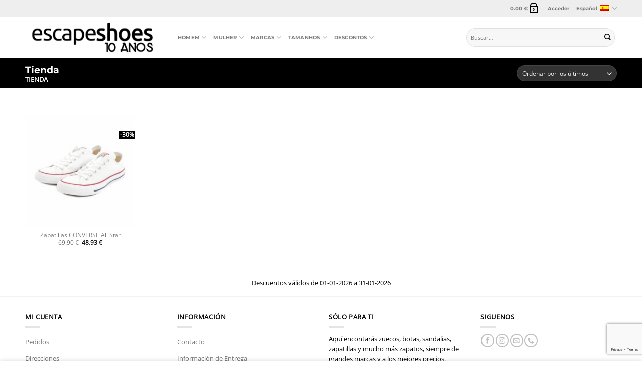

--- FILE ---
content_type: text/html; charset=UTF-8
request_url: https://www.escapeshoes.com/es/tienda/?_tamanho=37-5-es
body_size: 38103
content:
<!DOCTYPE html>
<html lang="es-ES" class="loading-site no-js">
<head>
	<meta charset="UTF-8" />
	<link rel="profile" href="http://gmpg.org/xfn/11" />
	<link rel="pingback" href="https://www.escapeshoes.com/xmlrpc.php" />

	<script>(function(html){html.className = html.className.replace(/\bno-js\b/,'js')})(document.documentElement);</script>
<meta name='robots' content='index, follow, max-image-preview:large, max-snippet:-1, max-video-preview:-1' />
	<style>img:is([sizes="auto" i], [sizes^="auto," i]) { contain-intrinsic-size: 3000px 1500px }</style>
	<link rel="alternate" hreflang="pt-pt" href="https://www.escapeshoes.com/loja/" />
<link rel="alternate" hreflang="en" href="https://www.escapeshoes.com/en/shop/" />
<link rel="alternate" hreflang="es" href="https://www.escapeshoes.com/es/tienda/" />
<link rel="alternate" hreflang="x-default" href="https://www.escapeshoes.com/loja/" />

            <script data-no-defer="1" data-ezscrex="false" data-cfasync="false" data-pagespeed-no-defer data-cookieconsent="ignore">
                var ctPublicFunctions = {"_ajax_nonce":"f5d01fe5e6","_rest_nonce":"3006454aab","_ajax_url":"\/wp-admin\/admin-ajax.php","_rest_url":"https:\/\/www.escapeshoes.com\/es\/wp-json\/","data__cookies_type":"none","data__ajax_type":"rest","data__bot_detector_enabled":"1","data__frontend_data_log_enabled":1,"cookiePrefix":"","wprocket_detected":false,"host_url":"www.escapeshoes.com","text__ee_click_to_select":"Click to select the whole data","text__ee_original_email":"The complete one is","text__ee_got_it":"Got it","text__ee_blocked":"Bloqueado","text__ee_cannot_connect":"Cannot connect","text__ee_cannot_decode":"Can not decode email. Unknown reason","text__ee_email_decoder":"CleanTalk email decoder","text__ee_wait_for_decoding":"The magic is on the way!","text__ee_decoding_process":"Please wait a few seconds while we decode the contact data."}
            </script>
        
            <script data-no-defer="1" data-ezscrex="false" data-cfasync="false" data-pagespeed-no-defer data-cookieconsent="ignore">
                var ctPublic = {"_ajax_nonce":"f5d01fe5e6","settings__forms__check_internal":"0","settings__forms__check_external":"1","settings__forms__force_protection":"0","settings__forms__search_test":"1","settings__data__bot_detector_enabled":"1","settings__sfw__anti_crawler":0,"blog_home":"https:\/\/www.escapeshoes.com\/es\/\/","pixel__setting":"3","pixel__enabled":false,"pixel__url":null,"data__email_check_before_post":"1","data__email_check_exist_post":"1","data__cookies_type":"none","data__key_is_ok":true,"data__visible_fields_required":true,"wl_brandname":"Anti-Spam by CleanTalk","wl_brandname_short":"CleanTalk","ct_checkjs_key":429641293,"emailEncoderPassKey":"62c99f3a3b8d9f4aa6bfb5ef4c8476ed","bot_detector_forms_excluded":"W10=","advancedCacheExists":false,"varnishCacheExists":false,"wc_ajax_add_to_cart":true}
            </script>
        <meta name="viewport" content="width=device-width, initial-scale=1" />
	<!-- This site is optimized with the Yoast SEO plugin v25.6 - https://yoast.com/wordpress/plugins/seo/ -->
	<title>Tienda</title>
	<meta name="description" content="Compra aquí tus Tienda| Tienda Online – DISTRIBUIDOR AUTORIZADO | Compra fácil, rápida y segura | Envío gratuito" />
	<link rel="canonical" href="https://www.escapeshoes.com/es/tienda/" />
	<meta property="og:locale" content="es_ES" />
	<meta property="og:type" content="article" />
	<meta property="og:title" content="Tienda - EscapeShoes" />
	<meta property="og:description" content="Material: Textil Gama: Unisex Recomendamos una talla inferior a la habitual" />
	<meta property="og:url" content="https://www.escapeshoes.com/es/tienda/" />
	<meta property="og:site_name" content="EscapeShoes" />
	<meta property="article:publisher" content="https://www.facebook.com/escapeshoes/" />
	<meta property="og:image" content="https://www.escapeshoes.com/wp-content/uploads/2024/01/escapeshoes.jpg" />
	<meta property="og:image:width" content="1200" />
	<meta property="og:image:height" content="628" />
	<meta property="og:image:type" content="image/jpeg" />
	<meta name="twitter:card" content="summary_large_image" />
	<script type="application/ld+json" class="yoast-schema-graph">{"@context":"https://schema.org","@graph":[{"@type":"WebPage","@id":"https://www.escapeshoes.com/es/tienda/","url":"https://www.escapeshoes.com/es/tienda/","name":"Tienda - EscapeShoes","isPartOf":{"@id":"https://www.escapeshoes.com/es/#website"},"primaryImageOfPage":{"@id":"https://www.escapeshoes.com/es/tienda/#primaryimage"},"image":{"@id":"https://www.escapeshoes.com/es/tienda/#primaryimage"},"thumbnailUrl":"https://www.escapeshoes.com/wp-content/uploads/2018/07/40816-Tenis-CONVERSE-All-Star-M7652-102-Ox-Optical-White.jpg","datePublished":"2018-11-28T17:27:59+00:00","breadcrumb":{"@id":"https://www.escapeshoes.com/es/tienda/#breadcrumb"},"inLanguage":"es","potentialAction":[{"@type":"ReadAction","target":["https://www.escapeshoes.com/es/tienda/"]}]},{"@type":"ImageObject","inLanguage":"es","@id":"https://www.escapeshoes.com/es/tienda/#primaryimage","url":"https://www.escapeshoes.com/wp-content/uploads/2018/07/40816-Tenis-CONVERSE-All-Star-M7652-102-Ox-Optical-White.jpg","contentUrl":"https://www.escapeshoes.com/wp-content/uploads/2018/07/40816-Tenis-CONVERSE-All-Star-M7652-102-Ox-Optical-White.jpg","width":1987,"height":1987,"caption":"Zapatillas CONVERSE All Star M7652 102 Ox Optical Blancas"},{"@type":"BreadcrumbList","@id":"https://www.escapeshoes.com/es/tienda/#breadcrumb","itemListElement":[{"@type":"ListItem","position":1,"name":"Home","item":"https://www.escapeshoes.com/es/"},{"@type":"ListItem","position":2,"name":"Tienda"}]},{"@type":"WebSite","@id":"https://www.escapeshoes.com/es/#website","url":"https://www.escapeshoes.com/es/","name":"EscapeShoes","description":"Loja online de calçado | ENVIO GRATUITO","publisher":{"@id":"https://www.escapeshoes.com/es/#organization"},"potentialAction":[{"@type":"SearchAction","target":{"@type":"EntryPoint","urlTemplate":"https://www.escapeshoes.com/es/?s={search_term_string}"},"query-input":{"@type":"PropertyValueSpecification","valueRequired":true,"valueName":"search_term_string"}}],"inLanguage":"es"},{"@type":"Organization","@id":"https://www.escapeshoes.com/es/#organization","name":"EscapeShoes","url":"https://www.escapeshoes.com/es/","logo":{"@type":"ImageObject","inLanguage":"es","@id":"https://www.escapeshoes.com/es/#/schema/logo/image/","url":"https://www.escapeshoes.com/wp-content/uploads/2018/12/escape-shoes-logo-1535359369.png","contentUrl":"https://www.escapeshoes.com/wp-content/uploads/2018/12/escape-shoes-logo-1535359369.png","width":300,"height":53,"caption":"EscapeShoes"},"image":{"@id":"https://www.escapeshoes.com/es/#/schema/logo/image/"},"sameAs":["https://www.facebook.com/escapeshoes/","https://www.instagram.com/Escape.Shoes/"]}]}</script>
	<!-- / Yoast SEO plugin. -->


<link rel='dns-prefetch' href='//www.escapeshoes.com' />
<link rel='dns-prefetch' href='//moderate.cleantalk.org' />
<link rel='dns-prefetch' href='//use.fontawesome.com' />
<link rel='prefetch' href='https://www.escapeshoes.com/wp-content/themes/flatsome/assets/js/flatsome.js?ver=e1ad26bd5672989785e1' />
<link rel='prefetch' href='https://www.escapeshoes.com/wp-content/themes/flatsome/assets/js/chunk.slider.js?ver=3.19.14' />
<link rel='prefetch' href='https://www.escapeshoes.com/wp-content/themes/flatsome/assets/js/chunk.popups.js?ver=3.19.14' />
<link rel='prefetch' href='https://www.escapeshoes.com/wp-content/themes/flatsome/assets/js/chunk.tooltips.js?ver=3.19.14' />
<link rel='prefetch' href='https://www.escapeshoes.com/wp-content/themes/flatsome/assets/js/woocommerce.js?ver=dd6035ce106022a74757' />
<link rel="alternate" type="application/rss+xml" title="EscapeShoes &raquo; Feed" href="https://www.escapeshoes.com/es/feed/" />
<link rel="alternate" type="application/rss+xml" title="EscapeShoes &raquo; Feed de los comentarios" href="https://www.escapeshoes.com/es/comments/feed/" />
<link rel="alternate" type="application/rss+xml" title="EscapeShoes &raquo; Productos Feed" href="https://www.escapeshoes.com/es/tienda/feed/" />
<script type="text/javascript">
/* <![CDATA[ */
window._wpemojiSettings = {"baseUrl":"https:\/\/s.w.org\/images\/core\/emoji\/16.0.1\/72x72\/","ext":".png","svgUrl":"https:\/\/s.w.org\/images\/core\/emoji\/16.0.1\/svg\/","svgExt":".svg","source":{"concatemoji":"https:\/\/www.escapeshoes.com\/wp-includes\/js\/wp-emoji-release.min.js?ver=6.8.2"}};
/*! This file is auto-generated */
!function(s,n){var o,i,e;function c(e){try{var t={supportTests:e,timestamp:(new Date).valueOf()};sessionStorage.setItem(o,JSON.stringify(t))}catch(e){}}function p(e,t,n){e.clearRect(0,0,e.canvas.width,e.canvas.height),e.fillText(t,0,0);var t=new Uint32Array(e.getImageData(0,0,e.canvas.width,e.canvas.height).data),a=(e.clearRect(0,0,e.canvas.width,e.canvas.height),e.fillText(n,0,0),new Uint32Array(e.getImageData(0,0,e.canvas.width,e.canvas.height).data));return t.every(function(e,t){return e===a[t]})}function u(e,t){e.clearRect(0,0,e.canvas.width,e.canvas.height),e.fillText(t,0,0);for(var n=e.getImageData(16,16,1,1),a=0;a<n.data.length;a++)if(0!==n.data[a])return!1;return!0}function f(e,t,n,a){switch(t){case"flag":return n(e,"\ud83c\udff3\ufe0f\u200d\u26a7\ufe0f","\ud83c\udff3\ufe0f\u200b\u26a7\ufe0f")?!1:!n(e,"\ud83c\udde8\ud83c\uddf6","\ud83c\udde8\u200b\ud83c\uddf6")&&!n(e,"\ud83c\udff4\udb40\udc67\udb40\udc62\udb40\udc65\udb40\udc6e\udb40\udc67\udb40\udc7f","\ud83c\udff4\u200b\udb40\udc67\u200b\udb40\udc62\u200b\udb40\udc65\u200b\udb40\udc6e\u200b\udb40\udc67\u200b\udb40\udc7f");case"emoji":return!a(e,"\ud83e\udedf")}return!1}function g(e,t,n,a){var r="undefined"!=typeof WorkerGlobalScope&&self instanceof WorkerGlobalScope?new OffscreenCanvas(300,150):s.createElement("canvas"),o=r.getContext("2d",{willReadFrequently:!0}),i=(o.textBaseline="top",o.font="600 32px Arial",{});return e.forEach(function(e){i[e]=t(o,e,n,a)}),i}function t(e){var t=s.createElement("script");t.src=e,t.defer=!0,s.head.appendChild(t)}"undefined"!=typeof Promise&&(o="wpEmojiSettingsSupports",i=["flag","emoji"],n.supports={everything:!0,everythingExceptFlag:!0},e=new Promise(function(e){s.addEventListener("DOMContentLoaded",e,{once:!0})}),new Promise(function(t){var n=function(){try{var e=JSON.parse(sessionStorage.getItem(o));if("object"==typeof e&&"number"==typeof e.timestamp&&(new Date).valueOf()<e.timestamp+604800&&"object"==typeof e.supportTests)return e.supportTests}catch(e){}return null}();if(!n){if("undefined"!=typeof Worker&&"undefined"!=typeof OffscreenCanvas&&"undefined"!=typeof URL&&URL.createObjectURL&&"undefined"!=typeof Blob)try{var e="postMessage("+g.toString()+"("+[JSON.stringify(i),f.toString(),p.toString(),u.toString()].join(",")+"));",a=new Blob([e],{type:"text/javascript"}),r=new Worker(URL.createObjectURL(a),{name:"wpTestEmojiSupports"});return void(r.onmessage=function(e){c(n=e.data),r.terminate(),t(n)})}catch(e){}c(n=g(i,f,p,u))}t(n)}).then(function(e){for(var t in e)n.supports[t]=e[t],n.supports.everything=n.supports.everything&&n.supports[t],"flag"!==t&&(n.supports.everythingExceptFlag=n.supports.everythingExceptFlag&&n.supports[t]);n.supports.everythingExceptFlag=n.supports.everythingExceptFlag&&!n.supports.flag,n.DOMReady=!1,n.readyCallback=function(){n.DOMReady=!0}}).then(function(){return e}).then(function(){var e;n.supports.everything||(n.readyCallback(),(e=n.source||{}).concatemoji?t(e.concatemoji):e.wpemoji&&e.twemoji&&(t(e.twemoji),t(e.wpemoji)))}))}((window,document),window._wpemojiSettings);
/* ]]> */
</script>
<style id='wp-emoji-styles-inline-css' type='text/css'>

	img.wp-smiley, img.emoji {
		display: inline !important;
		border: none !important;
		box-shadow: none !important;
		height: 1em !important;
		width: 1em !important;
		margin: 0 0.07em !important;
		vertical-align: -0.1em !important;
		background: none !important;
		padding: 0 !important;
	}
</style>
<style id='wp-block-library-inline-css' type='text/css'>
:root{--wp-admin-theme-color:#007cba;--wp-admin-theme-color--rgb:0,124,186;--wp-admin-theme-color-darker-10:#006ba1;--wp-admin-theme-color-darker-10--rgb:0,107,161;--wp-admin-theme-color-darker-20:#005a87;--wp-admin-theme-color-darker-20--rgb:0,90,135;--wp-admin-border-width-focus:2px;--wp-block-synced-color:#7a00df;--wp-block-synced-color--rgb:122,0,223;--wp-bound-block-color:var(--wp-block-synced-color)}@media (min-resolution:192dpi){:root{--wp-admin-border-width-focus:1.5px}}.wp-element-button{cursor:pointer}:root{--wp--preset--font-size--normal:16px;--wp--preset--font-size--huge:42px}:root .has-very-light-gray-background-color{background-color:#eee}:root .has-very-dark-gray-background-color{background-color:#313131}:root .has-very-light-gray-color{color:#eee}:root .has-very-dark-gray-color{color:#313131}:root .has-vivid-green-cyan-to-vivid-cyan-blue-gradient-background{background:linear-gradient(135deg,#00d084,#0693e3)}:root .has-purple-crush-gradient-background{background:linear-gradient(135deg,#34e2e4,#4721fb 50%,#ab1dfe)}:root .has-hazy-dawn-gradient-background{background:linear-gradient(135deg,#faaca8,#dad0ec)}:root .has-subdued-olive-gradient-background{background:linear-gradient(135deg,#fafae1,#67a671)}:root .has-atomic-cream-gradient-background{background:linear-gradient(135deg,#fdd79a,#004a59)}:root .has-nightshade-gradient-background{background:linear-gradient(135deg,#330968,#31cdcf)}:root .has-midnight-gradient-background{background:linear-gradient(135deg,#020381,#2874fc)}.has-regular-font-size{font-size:1em}.has-larger-font-size{font-size:2.625em}.has-normal-font-size{font-size:var(--wp--preset--font-size--normal)}.has-huge-font-size{font-size:var(--wp--preset--font-size--huge)}.has-text-align-center{text-align:center}.has-text-align-left{text-align:left}.has-text-align-right{text-align:right}#end-resizable-editor-section{display:none}.aligncenter{clear:both}.items-justified-left{justify-content:flex-start}.items-justified-center{justify-content:center}.items-justified-right{justify-content:flex-end}.items-justified-space-between{justify-content:space-between}.screen-reader-text{border:0;clip-path:inset(50%);height:1px;margin:-1px;overflow:hidden;padding:0;position:absolute;width:1px;word-wrap:normal!important}.screen-reader-text:focus{background-color:#ddd;clip-path:none;color:#444;display:block;font-size:1em;height:auto;left:5px;line-height:normal;padding:15px 23px 14px;text-decoration:none;top:5px;width:auto;z-index:100000}html :where(.has-border-color){border-style:solid}html :where([style*=border-top-color]){border-top-style:solid}html :where([style*=border-right-color]){border-right-style:solid}html :where([style*=border-bottom-color]){border-bottom-style:solid}html :where([style*=border-left-color]){border-left-style:solid}html :where([style*=border-width]){border-style:solid}html :where([style*=border-top-width]){border-top-style:solid}html :where([style*=border-right-width]){border-right-style:solid}html :where([style*=border-bottom-width]){border-bottom-style:solid}html :where([style*=border-left-width]){border-left-style:solid}html :where(img[class*=wp-image-]){height:auto;max-width:100%}:where(figure){margin:0 0 1em}html :where(.is-position-sticky){--wp-admin--admin-bar--position-offset:var(--wp-admin--admin-bar--height,0px)}@media screen and (max-width:600px){html :where(.is-position-sticky){--wp-admin--admin-bar--position-offset:0px}}
</style>
<link rel='stylesheet' id='cleantalk-public-css-css' href='https://www.escapeshoes.com/wp-content/plugins/cleantalk-spam-protect/css/cleantalk-public.min.css?ver=6.60_1754446009' type='text/css' media='all' />
<link rel='stylesheet' id='cleantalk-email-decoder-css-css' href='https://www.escapeshoes.com/wp-content/plugins/cleantalk-spam-protect/css/cleantalk-email-decoder.min.css?ver=6.60_1754446009' type='text/css' media='all' />
<link rel='stylesheet' id='contact-form-7-css' href='https://www.escapeshoes.com/wp-content/plugins/contact-form-7/includes/css/styles.css?ver=6.1.1' type='text/css' media='all' />
<link rel='stylesheet' id='dashicons-css' href='https://www.escapeshoes.com/wp-includes/css/dashicons.min.css?ver=6.8.2' type='text/css' media='all' />
<link rel='stylesheet' id='egoi-for-wp-css' href='https://www.escapeshoes.com/wp-content/plugins/smart-marketing-for-wp/public/css/egoi-for-wp-public.css?ver=5.1.03' type='text/css' media='' />
<style id='woocommerce-inline-inline-css' type='text/css'>
.woocommerce form .form-row .required { visibility: visible; }
</style>
<link rel='stylesheet' id='brands-styles-css' href='https://www.escapeshoes.com/wp-content/plugins/woocommerce/assets/css/brands.css?ver=9.9.5' type='text/css' media='all' />
<link rel='stylesheet' id='fontawesome-css' href='https://use.fontawesome.com/releases/v5.5.0/css/all.css?ver=5.5.0' type='text/css' media='all' />
<link rel='stylesheet' id='flatsome-swatches-frontend-css' href='https://www.escapeshoes.com/wp-content/themes/flatsome/assets/css/extensions/flatsome-swatches-frontend.css?ver=3.19.14' type='text/css' media='all' />
<link rel='stylesheet' id='flatsome-main-css' href='https://www.escapeshoes.com/wp-content/themes/flatsome/assets/css/flatsome.css?ver=3.19.14' type='text/css' media='all' />
<style id='flatsome-main-inline-css' type='text/css'>
@font-face {
				font-family: "fl-icons";
				font-display: block;
				src: url(https://www.escapeshoes.com/wp-content/themes/flatsome/assets/css/icons/fl-icons.eot?v=3.19.14);
				src:
					url(https://www.escapeshoes.com/wp-content/themes/flatsome/assets/css/icons/fl-icons.eot#iefix?v=3.19.14) format("embedded-opentype"),
					url(https://www.escapeshoes.com/wp-content/themes/flatsome/assets/css/icons/fl-icons.woff2?v=3.19.14) format("woff2"),
					url(https://www.escapeshoes.com/wp-content/themes/flatsome/assets/css/icons/fl-icons.ttf?v=3.19.14) format("truetype"),
					url(https://www.escapeshoes.com/wp-content/themes/flatsome/assets/css/icons/fl-icons.woff?v=3.19.14) format("woff"),
					url(https://www.escapeshoes.com/wp-content/themes/flatsome/assets/css/icons/fl-icons.svg?v=3.19.14#fl-icons) format("svg");
			}
</style>
<link rel='stylesheet' id='flatsome-shop-css' href='https://www.escapeshoes.com/wp-content/themes/flatsome/assets/css/flatsome-shop.css?ver=3.19.14' type='text/css' media='all' />
<link rel='stylesheet' id='flatsome-style-css' href='https://www.escapeshoes.com/wp-content/themes/escapeshoes/style.css?ver=3.0.20210706' type='text/css' media='all' />
<link rel='stylesheet' id='prdctfltr-css' href='https://www.escapeshoes.com/wp-content/plugins/prdctfltr/includes/css/style.min.css?ver=7.2.6' type='text/css' media='all' />
<script type="text/javascript" id="canvas-loader-js-extra">
/* <![CDATA[ */
var egoi_config_ajax_object_core = {"ajax_url":"https:\/\/www.escapeshoes.com\/wp-admin\/admin-ajax.php","ajax_nonce":"b3076b8fe5"};
/* ]]> */
</script>
<script type="text/javascript" src="https://www.escapeshoes.com/wp-content/plugins/smart-marketing-for-wp/admin/js/egoi-for-wp-canvas.js?ver=5.1.03" id="canvas-loader-js"></script>
<script type="text/javascript" src="https://www.escapeshoes.com/wp-includes/js/jquery/jquery.min.js?ver=3.7.1" id="jquery-core-js"></script>
<script type="text/javascript" src="https://www.escapeshoes.com/wp-includes/js/jquery/jquery-migrate.min.js?ver=3.4.1" id="jquery-migrate-js"></script>
<script type="text/javascript" src="https://www.escapeshoes.com/wp-content/plugins/cleantalk-spam-protect/js/apbct-public-bundle_ext-protection_comm-func.min.js?ver=6.60_1754446009" id="apbct-public-bundle_ext-protection_comm-func-js-js"></script>
<script type="text/javascript" src="https://moderate.cleantalk.org/ct-bot-detector-wrapper.js?ver=6.60" id="ct_bot_detector-js" defer="defer" data-wp-strategy="defer"></script>
<script type="text/javascript" src="https://www.escapeshoes.com/wp-content/plugins/woocommerce/assets/js/jquery-blockui/jquery.blockUI.min.js?ver=2.7.0-wc.9.9.5" id="jquery-blockui-js" data-wp-strategy="defer"></script>
<script type="text/javascript" id="wc-add-to-cart-js-extra">
/* <![CDATA[ */
var wc_add_to_cart_params = {"ajax_url":"\/wp-admin\/admin-ajax.php?lang=es","wc_ajax_url":"\/es\/?wc-ajax=%%endpoint%%","i18n_view_cart":"Ver carrito","cart_url":"https:\/\/www.escapeshoes.com\/es\/confirmar\/","is_cart":"","cart_redirect_after_add":"yes"};
/* ]]> */
</script>
<script type="text/javascript" src="https://www.escapeshoes.com/wp-content/plugins/woocommerce/assets/js/frontend/add-to-cart.min.js?ver=9.9.5" id="wc-add-to-cart-js" defer="defer" data-wp-strategy="defer"></script>
<script type="text/javascript" src="https://www.escapeshoes.com/wp-content/plugins/woocommerce/assets/js/js-cookie/js.cookie.min.js?ver=2.1.4-wc.9.9.5" id="js-cookie-js" data-wp-strategy="defer"></script>
<link rel="https://api.w.org/" href="https://www.escapeshoes.com/es/wp-json/" /><link rel="EditURI" type="application/rsd+xml" title="RSD" href="https://www.escapeshoes.com/xmlrpc.php?rsd" />
<meta name="generator" content="WordPress 6.8.2" />
<meta name="generator" content="WooCommerce 9.9.5" />
<meta name="generator" content="WPML ver:4.7.6 stt:1,42,2;" />
<script>  var el_i13_login_captcha=null; var el_i13_register_captcha=null; </script><meta name="facebook-domain-verification" content="t969mr0oa09acihq6r2p9s6f1nbneo" />
<meta name="p:domain_verify" content="dc6477429e31c953c3ab81a65dfc7817"/>	<noscript><style>.woocommerce-product-gallery{ opacity: 1 !important; }</style></noscript>
				<script  type="text/javascript">
				!function(f,b,e,v,n,t,s){if(f.fbq)return;n=f.fbq=function(){n.callMethod?
					n.callMethod.apply(n,arguments):n.queue.push(arguments)};if(!f._fbq)f._fbq=n;
					n.push=n;n.loaded=!0;n.version='2.0';n.queue=[];t=b.createElement(e);t.async=!0;
					t.src=v;s=b.getElementsByTagName(e)[0];s.parentNode.insertBefore(t,s)}(window,
					document,'script','https://connect.facebook.net/en_US/fbevents.js');
			</script>
			<!-- WooCommerce Facebook Integration Begin -->
			<script  type="text/javascript">

				fbq('init', '1663399220460110', {}, {
    "agent": "woocommerce_0-9.9.5-3.5.5"
});

				document.addEventListener( 'DOMContentLoaded', function() {
					// Insert placeholder for events injected when a product is added to the cart through AJAX.
					document.body.insertAdjacentHTML( 'beforeend', '<div class=\"wc-facebook-pixel-event-placeholder\"></div>' );
				}, false );

			</script>
			<!-- WooCommerce Facebook Integration End -->
			<meta name="generator" content="Product Filter for WooCommerce"/><script>
document.addEventListener('DOMContentLoaded', function() {
    var $ = window['jQuery'];

    $(document).on('facetwp-loaded', function() {
        if ('object' === typeof Flatsome && 'object' == typeof Flatsome.behaviors) {
            var opts = ['lazy-load-images', 'quick-view', 'lightbox-video', 'commons', 'wishlist'];

            $.each(opts, function(index, value) {
                if ('undefined' !== typeof Flatsome.behaviors[value]) {
                    Flatsome.behaviors[value].attach();
                }
            });
        }
     });
});
</script>
<style id="custom-css" type="text/css">:root {--primary-color: #000000;--fs-color-primary: #000000;--fs-color-secondary: #d26e4b;--fs-color-success: #7a9c59;--fs-color-alert: #b20000;--fs-experimental-link-color: #777777;--fs-experimental-link-color-hover: #111;}.tooltipster-base {--tooltip-color: #fff;--tooltip-bg-color: #000;}.off-canvas-right .mfp-content, .off-canvas-left .mfp-content {--drawer-width: 300px;}.off-canvas .mfp-content.off-canvas-cart {--drawer-width: 360px;}.container-width, .full-width .ubermenu-nav, .container, .row{max-width: 1210px}.row.row-collapse{max-width: 1180px}.row.row-small{max-width: 1202.5px}.row.row-large{max-width: 1240px}.header-main{height: 83px}#logo img{max-height: 83px}#logo{width:274px;}.header-bottom{min-height: 10px}.header-top{min-height: 33px}.transparent .header-main{height: 30px}.transparent #logo img{max-height: 30px}.has-transparent + .page-title:first-of-type,.has-transparent + #main > .page-title,.has-transparent + #main > div > .page-title,.has-transparent + #main .page-header-wrapper:first-of-type .page-title{padding-top: 60px;}.header.show-on-scroll,.stuck .header-main{height:70px!important}.stuck #logo img{max-height: 70px!important}.search-form{ width: 100%;}.header-bg-color {background-color: rgba(255,255,255,0.9)}.header-bottom {background-color: #f1f1f1}.stuck .header-main .nav > li > a{line-height: 50px }@media (max-width: 549px) {.header-main{height: 70px}#logo img{max-height: 70px}}.nav-dropdown{font-size:100%}.header-top{background-color:#eeeeee!important;}body{color: #000000}body{font-size: 80%;}@media screen and (max-width: 549px){body{font-size: 80%;}}body{font-family: "Open Sans", sans-serif;}body {font-weight: 400;font-style: normal;}.nav > li > a {font-family: Montserrat, sans-serif;}.mobile-sidebar-levels-2 .nav > li > ul > li > a {font-family: Montserrat, sans-serif;}.nav > li > a,.mobile-sidebar-levels-2 .nav > li > ul > li > a {font-weight: 700;font-style: normal;}h1,h2,h3,h4,h5,h6,.heading-font, .off-canvas-center .nav-sidebar.nav-vertical > li > a{font-family: Montserrat, sans-serif;}h1,h2,h3,h4,h5,h6,.heading-font,.banner h1,.banner h2 {font-weight: 700;font-style: normal;}.alt-font{font-family: "Dancing Script", sans-serif;}.current .breadcrumb-step, [data-icon-label]:after, .button#place_order,.button.checkout,.checkout-button,.single_add_to_cart_button.button, .sticky-add-to-cart-select-options-button{background-color: #000000!important }.has-equal-box-heights .box-image {padding-top: 100%;}input[type='submit'], input[type="button"], button:not(.icon), .button:not(.icon){border-radius: 99px!important}@media screen and (min-width: 550px){.products .box-vertical .box-image{min-width: 247px!important;width: 247px!important;}}.footer-2{background-color: #ffffff}.absolute-footer, html{background-color: #ffffff}button[name='update_cart'] { display: none; }.nav-vertical-fly-out > li + li {border-top-width: 1px; border-top-style: solid;}/* Custom CSS */.font-small {font-size: 0.8em;}/* Custom CSS Tablet */@media (max-width: 849px){.single-product .product_meta {display:none;}}/* Custom CSS Mobile */@media (max-width: 549px){label[for=order_comments] {display: none;}}.label-new.menu-item > a:after{content:"Nuevo";}.label-hot.menu-item > a:after{content:"Caliente";}.label-sale.menu-item > a:after{content:"Oferta";}.label-popular.menu-item > a:after{content:"Populares";}</style>		<style type="text/css" id="wp-custom-css">
			input[type='email'], input[type='search'], input[type='number'], input[type='url'], input[type='tel'], input[type='text'], 
input[type='date'], input[type='password'], select, .dashboard-links a {
	border-radius: 99px;
}
.select2-selection {
	border-radius: 99px !important;
}
textarea {
	border-radius: 10px;
}
mark.order-number, mark.order-date, mark.order-status {
	background-color: inherit;
	color: inherit;
}
.badge-frame .badge-inner {
	color: #000;
}
.callout-new-bg.new-bubble {
	background-color: #000 !important;
}
.widget_shopping_cart .wcppec-cart-widget-spb {
	margin-top: 7px;
}

.single-product .wcppec-checkout-buttons {
	text-align: left;
	margin-top: 0;
}
.single-product form.cart {
	margin-bottom: 0;
}
.woocommerce-checkout #order_comments {
	min-height: 71px;
	height: 1em;
}
@media screen and (min-width: 850px) and (max-width: 1450px) {
    #top-bar .top-bar-nav .cart-item.current-dropdown .nav-dropdown{
        left: -105px;
    }
}
/* #masthead .header-search.current-dropdown ul.nav-dropdown {
	right:0;
	left: auto;
	width:100%;
} */
@media screen and (min-width: 1000px) {
   #masthead .header-search-form {
	width: 300px;
}
}
.form-flat .search-field {
	height: 37px;
}
.single_add_to_cart_button {
	width: 100% !important;
}
.product-summary .paypal-button-label-buynow .zoid-outlet {
	width: 100% !important;
}
.wcppec-checkout-buttons__separator {
	display: none;
}
#payment.woocommerce-checkout-payment .wc_payment_method img, #payment.woocommerce-checkout-payment .wc_payment_method a {
	display: none;
}
#woo_pp_ec_button_cart .paypal-buttons-label-undefined {
	display: none !important;
}
a.contact-form-size-button {
	border-width: 1px !important;
}
#contact-popup-size .wpcf7-form.sent p {
	display: none;
}

.out-of-stock-label {
	bottom: 0;
	top: auto !important;
	padding: 0 !important;
}
.entry-content p[align=justify] {
	margin-bottom: 0.5em;
}
p.name.product-title {
    max-height: 16px;
    overflow: hidden;
}
.featured-title {
	background-color: #000 !important;
}
.archive .featured-title .page-title-inner {
	padding-top: 0;
	padding-bottom: 0;
}
.product.sale .badge {
	height: 1.8em;
	font-size: 0.75em;
}
.badge .on-sale {
	background-color: #000;
}
.product-summary .quantity {
	display: none !important;
}
.yith-wcbr-brands-logo {
	margin-top: 0;
	float: right;
}
.products .product-small.box .box-image img {
    height: auto;
    margin: auto;
}

.prdctfltr_filter span.prdctfltr_regular_title, .prdctfltr_collector_flat > span {
	border-radius: 99px;
}
.prdctfltr_down {
	border-radius: 15px;
}
.z-1 {
	z-index: 9;
}
#product-sidebar .block_widget .fa-stack {
	font-size: 1.2em;
	color: #99999b;
}
#product-sidebar .block_widget p {
	line-height: 2.3em;
	margin-bottom: 0.2em;
}
.nav,
.nav .html{
    position:static;
}
.header .flex-row{
    position:relative;
}

ul.brand-thumbnails.columns-4 li {
	width: 25% !important;
	padding: 0;
	margin: 0;
}

@media screen and (max-width: 768px) {
	ul.brand-thumbnails:not(.fluid-columns) li:nth-of-type(odd) {
		clear: none;
	}
}

ul.ubermenu-submenu-id-57611 li a,
ul.ubermenu-submenu-id-359181 li a,
ul.ubermenu-submenu-id-359203 li a,
ul.ubermenu-submenu-id-57610 li a,
ul.ubermenu-submenu-id-359182 li a,
ul.ubermenu-submenu-id-359204 li a,
ul.ubermenu-submenu-id-723940 li a,
ul.ubermenu-submenu-id-723971 li a,
ul.ubermenu-submenu-id-723995 li a,
ul.ubermenu-submenu-id-724008 li a,
ul.ubermenu-submenu-id-724011 li a {
	color: #fff !important;
	font-weight: 400 !important;
}

.error404 .header-top .flex-row {
	max-height: 45px;
}

.woocommerce-password-strength {
	display: none !important;
}

.has-equal-box-heights .box-image img {
	object-fit: contain !important;
	max-height: 100%;
}

.product-info table.variations {
	font-size: 1.1em;
}

.product-small .onsale {
	font-size: 1.3em;
}

.product-small .box-image .image-tools {
	left: 0;
	right: auto;
}
.product-small .box-image .image-tools .wishlist-popup {
	left: 0;
	right: auto;
}

.product_meta .ref {
	color: #777777;
}
#tawkchat-minified-wrapper {
	width: 120px !important;
}


.woof_auto_4_columns .woof_container {
	width: 19%;
}
.woof_checkbox_instock_container , .woof_products_top_panel a[data-tax=stock] {
	display: none !important;
}
.woof_sid {
	padding: 0 !important;
	border: 0;
	margin-top: 0;
	margin-bottom: 0;
}
.woof_container, .woof_select {
	margin-bottom: 0;
}


table.variations label[for=pa_tamanho] {
	display: none;
}
ul.variable-items-wrapper .button-variable-item span {
	font-size: 12px !important;
}
ul.variable-items-wrapper .button-vatiable-item.disabled:before {
	background: lightgray !important;
}


.more-term-description {
	color: gray;
	cursor: pointer;
}

#checkout_user_newsletter input.input-radio {
	height: 1em !important;
	font-size: 0.9em !important;
	margin-right: 5px !important;
}
#checkout_user_newsletter span.optional {
	display: none;
}
#checkout_user_newsletter input#user_gender_woman {
	margin-left: 20px;
}
.single-product .woocommerce-product-rating {
	display: none;
}
.single_add_to_cart_button.button.disabled {
	opacity: 1;
}

.sizeguide-button {
	margin: 0;
}
.single_add_to_wishlist.button {
	margin: 0;
}
#header.transparent .header-wrapper:not(.stuck) 
.ubermenu .ubermenu-target-text, #header.transparent .header-wrapper:not(.stuck) .ubermenu-sub-indicators .ubermenu-has-submenu-drop>.ubermenu-target>.ubermenu-sub-indicator {
	color: #fff;
}
#header.transparent #top-bar {
	margin-bottom: 10px;
}
.more-models-brand i, .more-models-brand span {
	color: #555;
	font-weight: 700;
	font-size: 1.25em;
	font-family: "Montserrat", sans-serif;
}
.home-products-slide, .home-discount-button {
	padding-bottom: 0;
}
.home-more-button a, .home-more-button a span {
	color: #777 !important;
}
.html_topbar_left a {
	font-family: "Open Sans",sans-serif !important;
	font-size: 1em !important;
	font-weight: 400 !important;
	color: #000000 !important;
	padding: 0 0 1px 0 !important;
	margin: 0 !important;
	vertical-align: middle !important;
}
.instrucoes-lavagem p, .instrucoes-lavagem img {
	margin: 0 !important;
}

@media (max-width: 640px) {
.prdctfltr_wc.prdctfltr_wc_regular.prdctfltr_woocommerce.woocommerce.pf_select .prdctfltr_filter {
width: 50% !important;	
}
}

.custom-product-page .row-small>.col {
padding-bottom: 0;
}

h1.shop-page-title {
	margin-bottom: 0;
}

.demo_store {
	background-color: yellow;
	color: #000;
	font-weight: bold;
}

html[lang=en-US] p.stock.out-of-stock, html[lang=es-ES] p.stock.out-of-stock {
	background-color: #ffff00;
	text-align: center;
}
.single .product .variations td.label {
	display:none;
}

.lightbox-content .lightbox-inner {
	padding: 60px 40px;
}


.escape-facets {
	clear: both;
	display: block;
}
.escape-facets .facetwp-facet {
	width: 25%;
		display: inline-grid;
		padding-right: 15px;
	margin-bottom: 20px
}

.escape-facets .facetwp-facet .fs-wrap {
	width: auto;
}
@media (max-width: 640px) {
.escape-facets .facetwp-facet {
width: 50% !important;	
	padding-right: 0;
}
	
}
.escape-facets .facetwp-facet .fs-label-wrap {
	border-radius: 25px;
	line-height: 25px;
	width: 100%;

}
.escape-facets .facetwp-facet .fs-label-wrap .fs-arrow {
	right: 10px;
}
.escape-facets .fs-search {
	display: none;
}
p.in-stock {
	color: #000;
}
.facetwp-facet-desconto {
	display: none !important;
}

.woocommerce-store-notice__dismiss-link {
	display: none;
}
.transparent #logo img,
.stuck #logo img {
	max-height: 55px !important;
}

.eg-embed-iframe legend.label {
	display: none !important;
}		</style>
		<style id="flatsome-swatches-css">.variations_form .ux-swatch.selected {box-shadow: 0 0 0 2px var(--fs-color-secondary);}.ux-swatches-in-loop .ux-swatch.selected {box-shadow: 0 0 0 2px var(--fs-color-secondary);}</style><style id="kirki-inline-styles">/* cyrillic-ext */
@font-face {
  font-family: 'Montserrat';
  font-style: normal;
  font-weight: 700;
  font-display: swap;
  src: url(https://www.escapeshoes.com/wp-content/fonts/montserrat/JTUHjIg1_i6t8kCHKm4532VJOt5-QNFgpCuM73w0aXpsog.woff2) format('woff2');
  unicode-range: U+0460-052F, U+1C80-1C8A, U+20B4, U+2DE0-2DFF, U+A640-A69F, U+FE2E-FE2F;
}
/* cyrillic */
@font-face {
  font-family: 'Montserrat';
  font-style: normal;
  font-weight: 700;
  font-display: swap;
  src: url(https://www.escapeshoes.com/wp-content/fonts/montserrat/JTUHjIg1_i6t8kCHKm4532VJOt5-QNFgpCuM73w9aXpsog.woff2) format('woff2');
  unicode-range: U+0301, U+0400-045F, U+0490-0491, U+04B0-04B1, U+2116;
}
/* vietnamese */
@font-face {
  font-family: 'Montserrat';
  font-style: normal;
  font-weight: 700;
  font-display: swap;
  src: url(https://www.escapeshoes.com/wp-content/fonts/montserrat/JTUHjIg1_i6t8kCHKm4532VJOt5-QNFgpCuM73w2aXpsog.woff2) format('woff2');
  unicode-range: U+0102-0103, U+0110-0111, U+0128-0129, U+0168-0169, U+01A0-01A1, U+01AF-01B0, U+0300-0301, U+0303-0304, U+0308-0309, U+0323, U+0329, U+1EA0-1EF9, U+20AB;
}
/* latin-ext */
@font-face {
  font-family: 'Montserrat';
  font-style: normal;
  font-weight: 700;
  font-display: swap;
  src: url(https://www.escapeshoes.com/wp-content/fonts/montserrat/JTUHjIg1_i6t8kCHKm4532VJOt5-QNFgpCuM73w3aXpsog.woff2) format('woff2');
  unicode-range: U+0100-02BA, U+02BD-02C5, U+02C7-02CC, U+02CE-02D7, U+02DD-02FF, U+0304, U+0308, U+0329, U+1D00-1DBF, U+1E00-1E9F, U+1EF2-1EFF, U+2020, U+20A0-20AB, U+20AD-20C0, U+2113, U+2C60-2C7F, U+A720-A7FF;
}
/* latin */
@font-face {
  font-family: 'Montserrat';
  font-style: normal;
  font-weight: 700;
  font-display: swap;
  src: url(https://www.escapeshoes.com/wp-content/fonts/montserrat/JTUHjIg1_i6t8kCHKm4532VJOt5-QNFgpCuM73w5aXo.woff2) format('woff2');
  unicode-range: U+0000-00FF, U+0131, U+0152-0153, U+02BB-02BC, U+02C6, U+02DA, U+02DC, U+0304, U+0308, U+0329, U+2000-206F, U+20AC, U+2122, U+2191, U+2193, U+2212, U+2215, U+FEFF, U+FFFD;
}/* cyrillic-ext */
@font-face {
  font-family: 'Open Sans';
  font-style: normal;
  font-weight: 400;
  font-stretch: 100%;
  font-display: swap;
  src: url(https://www.escapeshoes.com/wp-content/fonts/open-sans/memSYaGs126MiZpBA-UvWbX2vVnXBbObj2OVZyOOSr4dVJWUgsjZ0B4taVIGxA.woff2) format('woff2');
  unicode-range: U+0460-052F, U+1C80-1C8A, U+20B4, U+2DE0-2DFF, U+A640-A69F, U+FE2E-FE2F;
}
/* cyrillic */
@font-face {
  font-family: 'Open Sans';
  font-style: normal;
  font-weight: 400;
  font-stretch: 100%;
  font-display: swap;
  src: url(https://www.escapeshoes.com/wp-content/fonts/open-sans/memSYaGs126MiZpBA-UvWbX2vVnXBbObj2OVZyOOSr4dVJWUgsjZ0B4kaVIGxA.woff2) format('woff2');
  unicode-range: U+0301, U+0400-045F, U+0490-0491, U+04B0-04B1, U+2116;
}
/* greek-ext */
@font-face {
  font-family: 'Open Sans';
  font-style: normal;
  font-weight: 400;
  font-stretch: 100%;
  font-display: swap;
  src: url(https://www.escapeshoes.com/wp-content/fonts/open-sans/memSYaGs126MiZpBA-UvWbX2vVnXBbObj2OVZyOOSr4dVJWUgsjZ0B4saVIGxA.woff2) format('woff2');
  unicode-range: U+1F00-1FFF;
}
/* greek */
@font-face {
  font-family: 'Open Sans';
  font-style: normal;
  font-weight: 400;
  font-stretch: 100%;
  font-display: swap;
  src: url(https://www.escapeshoes.com/wp-content/fonts/open-sans/memSYaGs126MiZpBA-UvWbX2vVnXBbObj2OVZyOOSr4dVJWUgsjZ0B4jaVIGxA.woff2) format('woff2');
  unicode-range: U+0370-0377, U+037A-037F, U+0384-038A, U+038C, U+038E-03A1, U+03A3-03FF;
}
/* hebrew */
@font-face {
  font-family: 'Open Sans';
  font-style: normal;
  font-weight: 400;
  font-stretch: 100%;
  font-display: swap;
  src: url(https://www.escapeshoes.com/wp-content/fonts/open-sans/memSYaGs126MiZpBA-UvWbX2vVnXBbObj2OVZyOOSr4dVJWUgsjZ0B4iaVIGxA.woff2) format('woff2');
  unicode-range: U+0307-0308, U+0590-05FF, U+200C-2010, U+20AA, U+25CC, U+FB1D-FB4F;
}
/* math */
@font-face {
  font-family: 'Open Sans';
  font-style: normal;
  font-weight: 400;
  font-stretch: 100%;
  font-display: swap;
  src: url(https://www.escapeshoes.com/wp-content/fonts/open-sans/memSYaGs126MiZpBA-UvWbX2vVnXBbObj2OVZyOOSr4dVJWUgsjZ0B5caVIGxA.woff2) format('woff2');
  unicode-range: U+0302-0303, U+0305, U+0307-0308, U+0310, U+0312, U+0315, U+031A, U+0326-0327, U+032C, U+032F-0330, U+0332-0333, U+0338, U+033A, U+0346, U+034D, U+0391-03A1, U+03A3-03A9, U+03B1-03C9, U+03D1, U+03D5-03D6, U+03F0-03F1, U+03F4-03F5, U+2016-2017, U+2034-2038, U+203C, U+2040, U+2043, U+2047, U+2050, U+2057, U+205F, U+2070-2071, U+2074-208E, U+2090-209C, U+20D0-20DC, U+20E1, U+20E5-20EF, U+2100-2112, U+2114-2115, U+2117-2121, U+2123-214F, U+2190, U+2192, U+2194-21AE, U+21B0-21E5, U+21F1-21F2, U+21F4-2211, U+2213-2214, U+2216-22FF, U+2308-230B, U+2310, U+2319, U+231C-2321, U+2336-237A, U+237C, U+2395, U+239B-23B7, U+23D0, U+23DC-23E1, U+2474-2475, U+25AF, U+25B3, U+25B7, U+25BD, U+25C1, U+25CA, U+25CC, U+25FB, U+266D-266F, U+27C0-27FF, U+2900-2AFF, U+2B0E-2B11, U+2B30-2B4C, U+2BFE, U+3030, U+FF5B, U+FF5D, U+1D400-1D7FF, U+1EE00-1EEFF;
}
/* symbols */
@font-face {
  font-family: 'Open Sans';
  font-style: normal;
  font-weight: 400;
  font-stretch: 100%;
  font-display: swap;
  src: url(https://www.escapeshoes.com/wp-content/fonts/open-sans/memSYaGs126MiZpBA-UvWbX2vVnXBbObj2OVZyOOSr4dVJWUgsjZ0B5OaVIGxA.woff2) format('woff2');
  unicode-range: U+0001-000C, U+000E-001F, U+007F-009F, U+20DD-20E0, U+20E2-20E4, U+2150-218F, U+2190, U+2192, U+2194-2199, U+21AF, U+21E6-21F0, U+21F3, U+2218-2219, U+2299, U+22C4-22C6, U+2300-243F, U+2440-244A, U+2460-24FF, U+25A0-27BF, U+2800-28FF, U+2921-2922, U+2981, U+29BF, U+29EB, U+2B00-2BFF, U+4DC0-4DFF, U+FFF9-FFFB, U+10140-1018E, U+10190-1019C, U+101A0, U+101D0-101FD, U+102E0-102FB, U+10E60-10E7E, U+1D2C0-1D2D3, U+1D2E0-1D37F, U+1F000-1F0FF, U+1F100-1F1AD, U+1F1E6-1F1FF, U+1F30D-1F30F, U+1F315, U+1F31C, U+1F31E, U+1F320-1F32C, U+1F336, U+1F378, U+1F37D, U+1F382, U+1F393-1F39F, U+1F3A7-1F3A8, U+1F3AC-1F3AF, U+1F3C2, U+1F3C4-1F3C6, U+1F3CA-1F3CE, U+1F3D4-1F3E0, U+1F3ED, U+1F3F1-1F3F3, U+1F3F5-1F3F7, U+1F408, U+1F415, U+1F41F, U+1F426, U+1F43F, U+1F441-1F442, U+1F444, U+1F446-1F449, U+1F44C-1F44E, U+1F453, U+1F46A, U+1F47D, U+1F4A3, U+1F4B0, U+1F4B3, U+1F4B9, U+1F4BB, U+1F4BF, U+1F4C8-1F4CB, U+1F4D6, U+1F4DA, U+1F4DF, U+1F4E3-1F4E6, U+1F4EA-1F4ED, U+1F4F7, U+1F4F9-1F4FB, U+1F4FD-1F4FE, U+1F503, U+1F507-1F50B, U+1F50D, U+1F512-1F513, U+1F53E-1F54A, U+1F54F-1F5FA, U+1F610, U+1F650-1F67F, U+1F687, U+1F68D, U+1F691, U+1F694, U+1F698, U+1F6AD, U+1F6B2, U+1F6B9-1F6BA, U+1F6BC, U+1F6C6-1F6CF, U+1F6D3-1F6D7, U+1F6E0-1F6EA, U+1F6F0-1F6F3, U+1F6F7-1F6FC, U+1F700-1F7FF, U+1F800-1F80B, U+1F810-1F847, U+1F850-1F859, U+1F860-1F887, U+1F890-1F8AD, U+1F8B0-1F8BB, U+1F8C0-1F8C1, U+1F900-1F90B, U+1F93B, U+1F946, U+1F984, U+1F996, U+1F9E9, U+1FA00-1FA6F, U+1FA70-1FA7C, U+1FA80-1FA89, U+1FA8F-1FAC6, U+1FACE-1FADC, U+1FADF-1FAE9, U+1FAF0-1FAF8, U+1FB00-1FBFF;
}
/* vietnamese */
@font-face {
  font-family: 'Open Sans';
  font-style: normal;
  font-weight: 400;
  font-stretch: 100%;
  font-display: swap;
  src: url(https://www.escapeshoes.com/wp-content/fonts/open-sans/memSYaGs126MiZpBA-UvWbX2vVnXBbObj2OVZyOOSr4dVJWUgsjZ0B4vaVIGxA.woff2) format('woff2');
  unicode-range: U+0102-0103, U+0110-0111, U+0128-0129, U+0168-0169, U+01A0-01A1, U+01AF-01B0, U+0300-0301, U+0303-0304, U+0308-0309, U+0323, U+0329, U+1EA0-1EF9, U+20AB;
}
/* latin-ext */
@font-face {
  font-family: 'Open Sans';
  font-style: normal;
  font-weight: 400;
  font-stretch: 100%;
  font-display: swap;
  src: url(https://www.escapeshoes.com/wp-content/fonts/open-sans/memSYaGs126MiZpBA-UvWbX2vVnXBbObj2OVZyOOSr4dVJWUgsjZ0B4uaVIGxA.woff2) format('woff2');
  unicode-range: U+0100-02BA, U+02BD-02C5, U+02C7-02CC, U+02CE-02D7, U+02DD-02FF, U+0304, U+0308, U+0329, U+1D00-1DBF, U+1E00-1E9F, U+1EF2-1EFF, U+2020, U+20A0-20AB, U+20AD-20C0, U+2113, U+2C60-2C7F, U+A720-A7FF;
}
/* latin */
@font-face {
  font-family: 'Open Sans';
  font-style: normal;
  font-weight: 400;
  font-stretch: 100%;
  font-display: swap;
  src: url(https://www.escapeshoes.com/wp-content/fonts/open-sans/memSYaGs126MiZpBA-UvWbX2vVnXBbObj2OVZyOOSr4dVJWUgsjZ0B4gaVI.woff2) format('woff2');
  unicode-range: U+0000-00FF, U+0131, U+0152-0153, U+02BB-02BC, U+02C6, U+02DA, U+02DC, U+0304, U+0308, U+0329, U+2000-206F, U+20AC, U+2122, U+2191, U+2193, U+2212, U+2215, U+FEFF, U+FFFD;
}/* vietnamese */
@font-face {
  font-family: 'Dancing Script';
  font-style: normal;
  font-weight: 400;
  font-display: swap;
  src: url(https://www.escapeshoes.com/wp-content/fonts/dancing-script/If2cXTr6YS-zF4S-kcSWSVi_sxjsohD9F50Ruu7BMSo3Rep8ltA.woff2) format('woff2');
  unicode-range: U+0102-0103, U+0110-0111, U+0128-0129, U+0168-0169, U+01A0-01A1, U+01AF-01B0, U+0300-0301, U+0303-0304, U+0308-0309, U+0323, U+0329, U+1EA0-1EF9, U+20AB;
}
/* latin-ext */
@font-face {
  font-family: 'Dancing Script';
  font-style: normal;
  font-weight: 400;
  font-display: swap;
  src: url(https://www.escapeshoes.com/wp-content/fonts/dancing-script/If2cXTr6YS-zF4S-kcSWSVi_sxjsohD9F50Ruu7BMSo3ROp8ltA.woff2) format('woff2');
  unicode-range: U+0100-02BA, U+02BD-02C5, U+02C7-02CC, U+02CE-02D7, U+02DD-02FF, U+0304, U+0308, U+0329, U+1D00-1DBF, U+1E00-1E9F, U+1EF2-1EFF, U+2020, U+20A0-20AB, U+20AD-20C0, U+2113, U+2C60-2C7F, U+A720-A7FF;
}
/* latin */
@font-face {
  font-family: 'Dancing Script';
  font-style: normal;
  font-weight: 400;
  font-display: swap;
  src: url(https://www.escapeshoes.com/wp-content/fonts/dancing-script/If2cXTr6YS-zF4S-kcSWSVi_sxjsohD9F50Ruu7BMSo3Sup8.woff2) format('woff2');
  unicode-range: U+0000-00FF, U+0131, U+0152-0153, U+02BB-02BC, U+02C6, U+02DA, U+02DC, U+0304, U+0308, U+0329, U+2000-206F, U+20AC, U+2122, U+2191, U+2193, U+2212, U+2215, U+FEFF, U+FFFD;
}</style>				<style type="text/css" id="c4wp-checkout-css">
					.woocommerce-checkout .c4wp_captcha_field {
						margin-bottom: 10px;
						margin-top: 15px;
						position: relative;
						display: inline-block;
					}
				</style>
								<style type="text/css" id="c4wp-v3-lp-form-css">
					.login #login, .login #lostpasswordform {
						min-width: 350px !important;
					}
					.wpforms-field-c4wp iframe {
						width: 100% !important;
					}
				</style>
							<style type="text/css" id="c4wp-v3-lp-form-css">
				.login #login, .login #lostpasswordform {
					min-width: 350px !important;
				}
				.wpforms-field-c4wp iframe {
					width: 100% !important;
				}
			</style>
			</head>

<body class="archive post-type-archive post-type-archive-product wp-theme-flatsome wp-child-theme-escapeshoes theme-flatsome woocommerce-shop woocommerce woocommerce-page woocommerce-no-js full-width lightbox nav-dropdown-has-arrow nav-dropdown-has-shadow nav-dropdown-has-border prdctfltr-ajax prdctfltr-shop">

<script>
(function($) {
    $(document).on('facetwp-loaded', function() {
        if (FWP.loaded) {
            $('html, body').animate({
                scrollTop: $('.facetwp-template').offset().top
            }, 500);
        }
    });
})(jQuery);
</script>
<a class="skip-link screen-reader-text" href="#main">Saltar al contenido</a>

<div id="wrapper">

	
	<header id="header" class="header has-sticky sticky-jump">
		<div class="header-wrapper">
			<div id="top-bar" class="header-top hide-for-sticky">
    <div class="flex-row container">
      <div class="flex-col hide-for-medium flex-left">
          <ul class="nav nav-left medium-nav-center nav-small  nav-">
              <li class="html custom html_topbar_left">&nbsp;</li>          </ul>
      </div>

      <div class="flex-col hide-for-medium flex-center">
          <ul class="nav nav-center nav-small  nav-">
                        </ul>
      </div>

      <div class="flex-col hide-for-medium flex-right">
         <ul class="nav top-bar-nav nav-right nav-small  nav-">
              <li class="cart-item has-icon has-dropdown">

<a href="https://www.escapeshoes.com/es/carrito/" class="header-cart-link is-small" title="Carrito" >

<span class="header-cart-title">
          <span class="cart-price"><span class="woocommerce-Price-amount amount"><bdi>0.00&nbsp;<span class="woocommerce-Price-currencySymbol">&euro;</span></bdi></span></span>
  </span>

    <span class="cart-icon image-icon">
    <strong>0</strong>
  </span>
  </a>

 <ul class="nav-dropdown nav-dropdown-default">
    <li class="html widget_shopping_cart">
      <div class="widget_shopping_cart_content">
        

	<div class="ux-mini-cart-empty flex flex-row-col text-center pt pb">
				<div class="ux-mini-cart-empty-icon">
			<svg xmlns="http://www.w3.org/2000/svg" viewBox="0 0 17 19" style="opacity:.1;height:80px;">
				<path d="M8.5 0C6.7 0 5.3 1.2 5.3 2.7v2H2.1c-.3 0-.6.3-.7.7L0 18.2c0 .4.2.8.6.8h15.7c.4 0 .7-.3.7-.7v-.1L15.6 5.4c0-.3-.3-.6-.7-.6h-3.2v-2c0-1.6-1.4-2.8-3.2-2.8zM6.7 2.7c0-.8.8-1.4 1.8-1.4s1.8.6 1.8 1.4v2H6.7v-2zm7.5 3.4 1.3 11.5h-14L2.8 6.1h2.5v1.4c0 .4.3.7.7.7.4 0 .7-.3.7-.7V6.1h3.5v1.4c0 .4.3.7.7.7s.7-.3.7-.7V6.1h2.6z" fill-rule="evenodd" clip-rule="evenodd" fill="currentColor"></path>
			</svg>
		</div>
				<p class="woocommerce-mini-cart__empty-message empty">No hay productos en el carrito.</p>
					<p class="return-to-shop">
				<a class="button primary wc-backward" href="https://www.escapeshoes.com/es/tienda/">
					Volver a la tienda				</a>
			</p>
				</div>


      </div>
    </li>
     </ul>

</li>

<li class="account-item has-icon" >

	<a href="https://www.escapeshoes.com/es/mi-cuenta/" class="nav-top-link nav-top-not-logged-in is-small" title="Acceder" data-open="#login-form-popup" >
					<span>
			Acceder			</span>
				</a>




</li>
<li class="has-dropdown header-language-dropdown">
	<a href="#">
		Español		<i class="image-icon"><img src="https://www.escapeshoes.com/wp-content/plugins/sitepress-multilingual-cms/res/flags/es.png" alt="Español"/></i>		<i class="icon-angle-down" ></i>	</a>
	<ul class="nav-dropdown nav-dropdown-default">
		<li><a href="https://www.escapeshoes.com/loja/" hreflang="pt-pt"><i class="icon-image"><img src="https://www.escapeshoes.com/wp-content/plugins/sitepress-multilingual-cms/res/flags/pt-pt.png" alt="Português"/></i> Português</a></li><li><a href="https://www.escapeshoes.com/en/shop/" hreflang="en"><i class="icon-image"><img src="https://www.escapeshoes.com/wp-content/plugins/sitepress-multilingual-cms/res/flags/en.png" alt="English"/></i> English</a></li><li><a href="https://www.escapeshoes.com/es/tienda/" hreflang="es"><i class="icon-image"><img src="https://www.escapeshoes.com/wp-content/plugins/sitepress-multilingual-cms/res/flags/es.png" alt="Español"/></i> Español</a></li>	</ul>
</li>
          </ul>
      </div>

            <div class="flex-col show-for-medium flex-grow">
          <ul class="nav nav-center nav-small mobile-nav  nav-">
              <li class="has-dropdown header-language-dropdown">
	<a href="#">
		Español		<i class="image-icon"><img src="https://www.escapeshoes.com/wp-content/plugins/sitepress-multilingual-cms/res/flags/es.png" alt="Español"/></i>		<i class="icon-angle-down" ></i>	</a>
	<ul class="nav-dropdown nav-dropdown-default">
		<li><a href="https://www.escapeshoes.com/loja/" hreflang="pt-pt"><i class="icon-image"><img src="https://www.escapeshoes.com/wp-content/plugins/sitepress-multilingual-cms/res/flags/pt-pt.png" alt="Português"/></i> Português</a></li><li><a href="https://www.escapeshoes.com/en/shop/" hreflang="en"><i class="icon-image"><img src="https://www.escapeshoes.com/wp-content/plugins/sitepress-multilingual-cms/res/flags/en.png" alt="English"/></i> English</a></li><li><a href="https://www.escapeshoes.com/es/tienda/" hreflang="es"><i class="icon-image"><img src="https://www.escapeshoes.com/wp-content/plugins/sitepress-multilingual-cms/res/flags/es.png" alt="Español"/></i> Español</a></li>	</ul>
</li>
<li class="html custom html_topbar_left">&nbsp;</li>          </ul>
      </div>
      
    </div>
</div>
<div id="masthead" class="header-main ">
      <div class="header-inner flex-row container logo-left medium-logo-center" role="navigation">

          <!-- Logo -->
          <div id="logo" class="flex-col logo">
            
<!-- Header logo -->
<a href="https://www.escapeshoes.com/es/" title="EscapeShoes - Loja online de calçado | ENVIO GRATUITO" rel="home">
		<img width="300" height="71" src="https://www.escapeshoes.com/wp-content/uploads/2022/06/escapeshoes10-black-1.png" class="header_logo header-logo" alt="EscapeShoes"/><img  width="300" height="71" src="https://www.escapeshoes.com/wp-content/uploads/2022/06/escapeshoes10-white-1.png" class="header-logo-dark" alt="EscapeShoes"/></a>
          </div>

          <!-- Mobile Left Elements -->
          <div class="flex-col show-for-medium flex-left">
            <ul class="mobile-nav nav nav-left ">
              <li class="nav-icon has-icon">
  		<a href="#" data-open="#main-menu" data-pos="left" data-bg="main-menu-overlay" data-color="dark" class="is-small" aria-label="Menú" aria-controls="main-menu" aria-expanded="false">

		  <i class="icon-menu" ></i>
		  		</a>
	</li>
<li class="header-search header-search-dropdown has-icon has-dropdown menu-item-has-children">
		<a href="#" aria-label="Buscar" class="is-small"><i class="icon-search" ></i></a>
		<ul class="nav-dropdown nav-dropdown-default">
	 	<li class="header-search-form search-form html relative has-icon">
	<div class="header-search-form-wrapper">
		<div class="searchform-wrapper ux-search-box relative form-flat is-normal"><form role="search" method="get" class="searchform" action="https://www.escapeshoes.com/es/">
	<div class="flex-row relative">
						<div class="flex-col flex-grow">
			<label class="screen-reader-text" for="woocommerce-product-search-field-0">Buscar por:</label>
			<input type="search" id="woocommerce-product-search-field-0" class="search-field mb-0" placeholder="Buscar&hellip;" value="" name="s" />
			<input type="hidden" name="post_type" value="product" />
							<input type="hidden" name="lang" value="es" />
					</div>
		<div class="flex-col">
			<button type="submit" value="Buscar" class="ux-search-submit submit-button secondary button  icon mb-0" aria-label="Enviar">
				<i class="icon-search" ></i>			</button>
		</div>
	</div>
	<div class="live-search-results text-left z-top"></div>
</form>
</div>	</div>
</li>
	</ul>
</li>
            </ul>
          </div>

          <!-- Left Elements -->
          <div class="flex-col hide-for-medium flex-left
            flex-grow">
            <ul class="header-nav header-nav-main nav nav-left  nav-uppercase" >
              <li id="menu-item-795033" class="menu-item menu-item-type-custom menu-item-object-custom menu-item-has-children menu-item-795033 menu-item-design-default has-dropdown"><a href="#" class="nav-top-link" aria-expanded="false" aria-haspopup="menu">Homem<i class="icon-angle-down" ></i></a>
<ul class="sub-menu nav-dropdown nav-dropdown-default">
	<li id="menu-item-795034" class="menu-item menu-item-type-custom menu-item-object-custom menu-item-795034"><a href="https://www.escapeshoes.com/categoria/calcado/botas/?pa_genero=homem">Botas</a></li>
	<li id="menu-item-795036" class="menu-item menu-item-type-custom menu-item-object-custom menu-item-795036"><a href="https://www.escapeshoes.com/categoria/calcado/sapatilhas/?pa_genero=homem">Sapatilhas e Ténis</a></li>
	<li id="menu-item-795035" class="menu-item menu-item-type-taxonomy menu-item-object-product_cat menu-item-795035"><a href="https://www.escapeshoes.com/es/categoria/calzado/productos-limpieza/">Productos de Limpieza</a></li>
</ul>
</li>
<li id="menu-item-795037" class="menu-item menu-item-type-custom menu-item-object-custom menu-item-has-children menu-item-795037 menu-item-design-default has-dropdown"><a href="#" class="nav-top-link" aria-expanded="false" aria-haspopup="menu">Mulher<i class="icon-angle-down" ></i></a>
<ul class="sub-menu nav-dropdown nav-dropdown-default">
	<li id="menu-item-795039" class="menu-item menu-item-type-custom menu-item-object-custom menu-item-795039"><a href="https://www.escapeshoes.com/categoria/calcado/botas/">Botas</a></li>
	<li id="menu-item-795046" class="menu-item menu-item-type-custom menu-item-object-custom menu-item-795046"><a href="https://www.escapeshoes.com/categoria/calcado/sapatos/">Sapatos</a></li>
	<li id="menu-item-795047" class="menu-item menu-item-type-custom menu-item-object-custom menu-item-795047"><a href="https://www.escapeshoes.com/categoria/calcado/sapatilhas/">Sapatilhas e Ténis</a></li>
	<li id="menu-item-795038" class="menu-item menu-item-type-taxonomy menu-item-object-product_cat menu-item-795038"><a href="https://www.escapeshoes.com/es/categoria/calzado/accesorios-sem-categoria-es/">Accesorios</a></li>
	<li id="menu-item-795040" class="menu-item menu-item-type-taxonomy menu-item-object-product_cat menu-item-795040"><a href="https://www.escapeshoes.com/es/categoria/calzado/botines/">Botines</a></li>
	<li id="menu-item-795041" class="menu-item menu-item-type-taxonomy menu-item-object-product_cat menu-item-795041"><a href="https://www.escapeshoes.com/es/categoria/calzado/chanclas/">Chanclas</a></li>
	<li id="menu-item-795042" class="menu-item menu-item-type-taxonomy menu-item-object-product_cat menu-item-795042"><a href="https://www.escapeshoes.com/es/categoria/calzado/botas-de-agua/">Botas de agua</a></li>
	<li id="menu-item-795043" class="menu-item menu-item-type-taxonomy menu-item-object-product_cat menu-item-795043"><a href="https://www.escapeshoes.com/es/categoria/ropa/bolsos/">Bolsos</a></li>
	<li id="menu-item-795044" class="menu-item menu-item-type-taxonomy menu-item-object-product_cat menu-item-795044"><a href="https://www.escapeshoes.com/es/categoria/calzado/productos-limpieza/">Productos de Limpieza</a></li>
	<li id="menu-item-795045" class="menu-item menu-item-type-taxonomy menu-item-object-product_cat menu-item-795045"><a href="https://www.escapeshoes.com/es/categoria/calzado/bailarinas/">Bailarinas</a></li>
	<li id="menu-item-795048" class="menu-item menu-item-type-taxonomy menu-item-object-product_cat menu-item-795048"><a href="https://www.escapeshoes.com/es/categoria/calzado/zuecos-es/">Zuecos</a></li>
</ul>
</li>
<li id="menu-item-795049" class="menu-item menu-item-type-post_type menu-item-object-page menu-item-has-children menu-item-795049 menu-item-design-default has-dropdown"><a href="https://www.escapeshoes.com/es/marcas/" class="nav-top-link" aria-expanded="false" aria-haspopup="menu">Marcas<i class="icon-angle-down" ></i></a>
<ul class="sub-menu nav-dropdown nav-dropdown-default">
	<li id="menu-item-795050" class="menu-item menu-item-type-taxonomy menu-item-object-product_brand menu-item-795050"><a href="https://www.escapeshoes.com/es/marca/alma-en-pena-es/">Alma en Pena</a></li>
	<li id="menu-item-795051" class="menu-item menu-item-type-taxonomy menu-item-object-product_brand menu-item-795051"><a href="https://www.escapeshoes.com/es/marca/asportuguesas-es/">Asportuguesas</a></li>
	<li id="menu-item-795052" class="menu-item menu-item-type-taxonomy menu-item-object-product_brand menu-item-795052"><a href="https://www.escapeshoes.com/es/marca/birkenstock-es/">Birkenstock</a></li>
	<li id="menu-item-795054" class="menu-item menu-item-type-taxonomy menu-item-object-product_brand menu-item-795054"><a href="https://www.escapeshoes.com/es/marca/carmela-es/">Carmela</a></li>
	<li id="menu-item-795055" class="menu-item menu-item-type-taxonomy menu-item-object-product_brand menu-item-795055"><a href="https://www.escapeshoes.com/es/marca/converse-es/">Converse</a></li>
	<li id="menu-item-795056" class="menu-item menu-item-type-taxonomy menu-item-object-product_brand menu-item-795056"><a href="https://www.escapeshoes.com/es/marca/corina-es/">Corina</a></li>
	<li id="menu-item-795082" class="menu-item menu-item-type-taxonomy menu-item-object-product_brand menu-item-795082"><a href="https://www.escapeshoes.com/es/marca/cubanas-es/">Cubanas</a></li>
	<li id="menu-item-795084" class="menu-item menu-item-type-taxonomy menu-item-object-product_brand menu-item-795084"><a href="https://www.escapeshoes.com/es/marca/drmartens-es/">Dr Martens</a></li>
	<li id="menu-item-795085" class="menu-item menu-item-type-taxonomy menu-item-object-product_brand menu-item-795085"><a href="https://www.escapeshoes.com/es/marca/exe-es/">exe</a></li>
	<li id="menu-item-795086" class="menu-item menu-item-type-taxonomy menu-item-object-product_brand menu-item-795086"><a href="https://www.escapeshoes.com/es/marca/fila-es/">Fila</a></li>
	<li id="menu-item-795087" class="menu-item menu-item-type-taxonomy menu-item-object-product_brand menu-item-795087"><a href="https://www.escapeshoes.com/es/marca/fly-london-es/">Fly London</a></li>
	<li id="menu-item-795089" class="menu-item menu-item-type-taxonomy menu-item-object-product_brand menu-item-795089"><a href="https://www.escapeshoes.com/es/marca/gant-es/">Gant</a></li>
	<li id="menu-item-795094" class="menu-item menu-item-type-taxonomy menu-item-object-product_brand menu-item-795094"><a href="https://www.escapeshoes.com/es/marca/melissa-es/">Melissa</a></li>
	<li id="menu-item-795095" class="menu-item menu-item-type-taxonomy menu-item-object-product_brand menu-item-795095"><a href="https://www.escapeshoes.com/es/marca/merrell-es/">Merrell</a></li>
	<li id="menu-item-795096" class="menu-item menu-item-type-taxonomy menu-item-object-product_brand menu-item-795096"><a href="https://www.escapeshoes.com/es/marca/paez-es/">Paez</a></li>
	<li id="menu-item-795097" class="menu-item menu-item-type-taxonomy menu-item-object-product_brand menu-item-795097"><a href="https://www.escapeshoes.com/es/marca/palladium-es/">Palladium</a></li>
	<li id="menu-item-795098" class="menu-item menu-item-type-taxonomy menu-item-object-product_brand menu-item-795098"><a href="https://www.escapeshoes.com/es/marca/pepe-jeans-es/">Pepe Jeans</a></li>
	<li id="menu-item-795099" class="menu-item menu-item-type-taxonomy menu-item-object-product_brand menu-item-795099"><a href="https://www.escapeshoes.com/es/marca/popa-es/">Popa</a></li>
	<li id="menu-item-795101" class="menu-item menu-item-type-taxonomy menu-item-object-product_brand menu-item-795101"><a href="https://www.escapeshoes.com/es/marca/ria-menorca-es/">Ria Menorca</a></li>
	<li id="menu-item-795102" class="menu-item menu-item-type-taxonomy menu-item-object-product_brand menu-item-795102"><a href="https://www.escapeshoes.com/es/marca/ruika-es/">Ruika</a></li>
	<li id="menu-item-795104" class="menu-item menu-item-type-taxonomy menu-item-object-product_brand menu-item-795104"><a href="https://www.escapeshoes.com/es/marca/timberland-es/">Timberland</a></li>
	<li id="menu-item-795105" class="menu-item menu-item-type-taxonomy menu-item-object-product_brand menu-item-795105"><a href="https://www.escapeshoes.com/es/marca/tommy-hilfiger-es/">Tommy Hilfiger</a></li>
	<li id="menu-item-795106" class="menu-item menu-item-type-taxonomy menu-item-object-product_brand menu-item-795106"><a href="https://www.escapeshoes.com/es/marca/ugg-australia-es/">UGG Australia</a></li>
	<li id="menu-item-795132" class="menu-item menu-item-type-taxonomy menu-item-object-product_brand menu-item-795132"><a href="https://www.escapeshoes.com/es/marca/xti-es/">Xti</a></li>
	<li id="menu-item-795133" class="menu-item menu-item-type-taxonomy menu-item-object-product_brand menu-item-795133"><a href="https://www.escapeshoes.com/es/marca/xuz-es/">Xuz</a></li>
</ul>
</li>
<li id="menu-item-795134" class="tamanhos menu-item menu-item-type-custom menu-item-object-custom menu-item-has-children menu-item-795134 menu-item-design-default has-dropdown"><a href="https://www.escapeshoes.com/loja/" class="nav-top-link" aria-expanded="false" aria-haspopup="menu">Tamanhos<i class="icon-angle-down" ></i></a>
<ul class="sub-menu nav-dropdown nav-dropdown-default">
	<li id="menu-item-795135" class="menu-item menu-item-type-custom menu-item-object-custom menu-item-795135"><a href="https://www.escapeshoes.com/loja/?_tamanho=34">34</a></li>
	<li id="menu-item-795136" class="menu-item menu-item-type-custom menu-item-object-custom menu-item-795136"><a href="https://www.escapeshoes.com/loja/?_tamanho=35">35</a></li>
	<li id="menu-item-795137" class="menu-item menu-item-type-custom menu-item-object-custom menu-item-795137"><a href="https://www.escapeshoes.com/loja/?_tamanho=35-5">35,5</a></li>
	<li id="menu-item-795138" class="menu-item menu-item-type-custom menu-item-object-custom menu-item-795138"><a href="https://www.escapeshoes.com/loja/?_tamanho=36">36</a></li>
	<li id="menu-item-795139" class="menu-item menu-item-type-custom menu-item-object-custom menu-item-795139"><a href="https://www.escapeshoes.com/loja/?_tamanho=36-5">36,5</a></li>
	<li id="menu-item-795140" class="menu-item menu-item-type-custom menu-item-object-custom menu-item-795140"><a href="https://www.escapeshoes.com/loja/?_tamanho=37">37</a></li>
	<li id="menu-item-795141" class="menu-item menu-item-type-custom menu-item-object-custom menu-item-795141"><a href="https://www.escapeshoes.com/loja/?_tamanho=37-5">37,5</a></li>
	<li id="menu-item-795142" class="menu-item menu-item-type-custom menu-item-object-custom menu-item-795142"><a href="https://www.escapeshoes.com/loja/?_tamanho=38">38</a></li>
	<li id="menu-item-795143" class="menu-item menu-item-type-custom menu-item-object-custom menu-item-795143"><a href="https://www.escapeshoes.com/loja/?_tamanho=38-5">38,5</a></li>
	<li id="menu-item-795144" class="menu-item menu-item-type-custom menu-item-object-custom menu-item-795144"><a href="https://www.escapeshoes.com/loja/?_tamanho=39">39</a></li>
	<li id="menu-item-795145" class="menu-item menu-item-type-custom menu-item-object-custom menu-item-795145"><a href="https://www.escapeshoes.com/loja/?_tamanho=39-5">39,5</a></li>
	<li id="menu-item-795146" class="menu-item menu-item-type-custom menu-item-object-custom menu-item-795146"><a href="https://www.escapeshoes.com/loja/?_tamanho=40">40</a></li>
	<li id="menu-item-795147" class="menu-item menu-item-type-custom menu-item-object-custom menu-item-795147"><a href="https://www.escapeshoes.com/loja/?_tamanho=40-5">40,5</a></li>
	<li id="menu-item-795148" class="menu-item menu-item-type-custom menu-item-object-custom menu-item-795148"><a href="https://www.escapeshoes.com/loja/?_tamanho=41">41</a></li>
	<li id="menu-item-795149" class="menu-item menu-item-type-custom menu-item-object-custom menu-item-795149"><a href="https://www.escapeshoes.com/loja/?_tamanho=42">42</a></li>
	<li id="menu-item-795150" class="menu-item menu-item-type-custom menu-item-object-custom menu-item-795150"><a href="https://www.escapeshoes.com/loja/?_tamanho=42-5">42,5</a></li>
	<li id="menu-item-795151" class="menu-item menu-item-type-custom menu-item-object-custom menu-item-795151"><a href="https://www.escapeshoes.com/loja/?_tamanho=43">43</a></li>
	<li id="menu-item-795152" class="menu-item menu-item-type-custom menu-item-object-custom menu-item-795152"><a href="https://www.escapeshoes.com/loja/?_tamanho=43-5">43,5</a></li>
	<li id="menu-item-795153" class="menu-item menu-item-type-custom menu-item-object-custom menu-item-795153"><a href="https://www.escapeshoes.com/loja/?_tamanho=44">44</a></li>
	<li id="menu-item-795154" class="menu-item menu-item-type-custom menu-item-object-custom menu-item-795154"><a href="https://www.escapeshoes.com/loja/?_tamanho=44-5">44,5</a></li>
	<li id="menu-item-795155" class="menu-item menu-item-type-custom menu-item-object-custom menu-item-795155"><a href="https://www.escapeshoes.com/loja/?_tamanho=45">45</a></li>
	<li id="menu-item-795156" class="menu-item menu-item-type-custom menu-item-object-custom menu-item-795156"><a href="https://www.escapeshoes.com/loja/?_tamanho=46">46</a></li>
</ul>
</li>
<li id="menu-item-795165" class="menu-item menu-item-type-custom menu-item-object-custom menu-item-has-children menu-item-795165 menu-item-design-default has-dropdown"><a href="https://www.escapeshoes.com/loja/?_desconto=20-porcento%2C30-porcento%2C40-porcento%2C50-porcento%2C60-porcento%2C70-porcento%2C80-porcento" class="nav-top-link" aria-expanded="false" aria-haspopup="menu">Descontos<i class="icon-angle-down" ></i></a>
<ul class="sub-menu nav-dropdown nav-dropdown-default">
	<li id="menu-item-795166" class="menu-item menu-item-type-custom menu-item-object-custom menu-item-795166"><a href="https://www.escapeshoes.com/desconto/80-porcento/">Artigos com 80% de desconto</a></li>
	<li id="menu-item-795167" class="menu-item menu-item-type-custom menu-item-object-custom menu-item-795167"><a href="https://www.escapeshoes.com/desconto/70-porcento/">Artigos com 70% de desconto</a></li>
	<li id="menu-item-795168" class="menu-item menu-item-type-custom menu-item-object-custom menu-item-795168"><a href="https://www.escapeshoes.com/desconto/60-porcento/">Artigos com 60% de desconto</a></li>
	<li id="menu-item-795169" class="menu-item menu-item-type-custom menu-item-object-custom menu-item-795169"><a href="https://www.escapeshoes.com/desconto/50-porcento/">Artigos com 50% de desconto</a></li>
	<li id="menu-item-795170" class="menu-item menu-item-type-custom menu-item-object-custom menu-item-795170"><a href="https://www.escapeshoes.com/desconto/40-porcento/">Artigos com 40% de desconto</a></li>
	<li id="menu-item-795171" class="menu-item menu-item-type-custom menu-item-object-custom menu-item-795171"><a href="https://www.escapeshoes.com/desconto/30-porcento/">Artigos com 30% de desconto</a></li>
	<li id="menu-item-795172" class="menu-item menu-item-type-custom menu-item-object-custom menu-item-795172"><a href="https://www.escapeshoes.com/desconto/20-porcento/">Artigos com 20% de desconto</a></li>
</ul>
</li>
            </ul>
          </div>

          <!-- Right Elements -->
          <div class="flex-col hide-for-medium flex-right">
            <ul class="header-nav header-nav-main nav nav-right  nav-uppercase">
              <li class="header-search-form search-form html relative has-icon">
	<div class="header-search-form-wrapper">
		<div class="searchform-wrapper ux-search-box relative form-flat is-normal"><form role="search" method="get" class="searchform" action="https://www.escapeshoes.com/es/">
	<div class="flex-row relative">
						<div class="flex-col flex-grow">
			<label class="screen-reader-text" for="woocommerce-product-search-field-1">Buscar por:</label>
			<input type="search" id="woocommerce-product-search-field-1" class="search-field mb-0" placeholder="Buscar&hellip;" value="" name="s" />
			<input type="hidden" name="post_type" value="product" />
							<input type="hidden" name="lang" value="es" />
					</div>
		<div class="flex-col">
			<button type="submit" value="Buscar" class="ux-search-submit submit-button secondary button  icon mb-0" aria-label="Enviar">
				<i class="icon-search" ></i>			</button>
		</div>
	</div>
	<div class="live-search-results text-left z-top"></div>
</form>
</div>	</div>
</li>
            </ul>
          </div>

          <!-- Mobile Right Elements -->
          <div class="flex-col show-for-medium flex-right">
            <ul class="mobile-nav nav nav-right ">
              
<li class="account-item has-icon">
		<a href="https://www.escapeshoes.com/es/mi-cuenta/" class="account-link-mobile is-small" title="Mi cuenta" aria-label="Mi cuenta" >
		<i class="icon-user" ></i>	</a>
	</li>
<li class="cart-item has-icon">


		<a href="https://www.escapeshoes.com/es/carrito/" class="header-cart-link is-small off-canvas-toggle nav-top-link" title="Carrito" data-open="#cart-popup" data-class="off-canvas-cart" data-pos="right" >

    <span class="cart-icon image-icon">
    <strong>0</strong>
  </span>
  </a>


  <!-- Cart Sidebar Popup -->
  <div id="cart-popup" class="mfp-hide">
  <div class="cart-popup-inner inner-padding cart-popup-inner--sticky">
      <div class="cart-popup-title text-center">
          <span class="heading-font uppercase">Carrito</span>
          <div class="is-divider"></div>
      </div>
	  <div class="widget_shopping_cart">
		  <div class="widget_shopping_cart_content">
			  

	<div class="ux-mini-cart-empty flex flex-row-col text-center pt pb">
				<div class="ux-mini-cart-empty-icon">
			<svg xmlns="http://www.w3.org/2000/svg" viewBox="0 0 17 19" style="opacity:.1;height:80px;">
				<path d="M8.5 0C6.7 0 5.3 1.2 5.3 2.7v2H2.1c-.3 0-.6.3-.7.7L0 18.2c0 .4.2.8.6.8h15.7c.4 0 .7-.3.7-.7v-.1L15.6 5.4c0-.3-.3-.6-.7-.6h-3.2v-2c0-1.6-1.4-2.8-3.2-2.8zM6.7 2.7c0-.8.8-1.4 1.8-1.4s1.8.6 1.8 1.4v2H6.7v-2zm7.5 3.4 1.3 11.5h-14L2.8 6.1h2.5v1.4c0 .4.3.7.7.7.4 0 .7-.3.7-.7V6.1h3.5v1.4c0 .4.3.7.7.7s.7-.3.7-.7V6.1h2.6z" fill-rule="evenodd" clip-rule="evenodd" fill="currentColor"></path>
			</svg>
		</div>
				<p class="woocommerce-mini-cart__empty-message empty">No hay productos en el carrito.</p>
					<p class="return-to-shop">
				<a class="button primary wc-backward" href="https://www.escapeshoes.com/es/tienda/">
					Volver a la tienda				</a>
			</p>
				</div>


		  </div>
	  </div>
               </div>
  </div>

</li>
            </ul>
          </div>

      </div>

            <div class="container"><div class="top-divider full-width"></div></div>
      </div>

<div class="header-bg-container fill"><div class="header-bg-image fill"></div><div class="header-bg-color fill"></div></div>		</div>
	</header>

	<div class="shop-page-title category-page-title page-title featured-title dark ">

	<div class="page-title-bg fill">
		<div class="title-bg fill bg-fill" data-parallax-fade="true" data-parallax="-2" data-parallax-background data-parallax-container=".page-title"></div>
		<div class="title-overlay fill"></div>
	</div>

	<div class="page-title-inner flex-row  medium-flex-wrap container">
	  <div class="flex-col flex-grow medium-text-center">
	  	 	 		<h1 class="shop-page-title is-xlarge">Tienda</h1>
		<div class="is-medium">
	<nav class="woocommerce-breadcrumb breadcrumbs uppercase">Tienda</nav></div>
	  </div>

	   <div class="flex-col medium-text-center  form-flat">
	  	 	<div class="woocommerce-result-count hide-for-medium">
    <div class="facetwp-counts"></div></div>
<form class="woocommerce-ordering" method="get">
		<select
		name="orderby"
		class="orderby"
					aria-label="Pedido de la tienda"
			>
					<option value="date"  selected='selected'>Ordenar por los últimos</option>
					<option value="price" >Ordenar por precio: bajo a alto</option>
					<option value="price-desc" >Ordenar por precio: alto a bajo</option>
			</select>
	<input type="hidden" name="paged" value="1" />
	<input type="hidden" name="q" value="/es/tienda/" /><input type="hidden" name="_tamanho" value="37-5-es" /></form>
	   </div>

	</div>
</div>

	<main id="main" class="">
<div class="row category-page-row">

		<div class="col large-12">
		<div class="shop-container">

<div class="escape-facets"><div class="facetwp-facet facetwp-facet-tamanho facetwp-type-fselect" data-name="tamanho" data-type="fselect"></div><div class="facetwp-facet facetwp-facet-categorias facetwp-type-fselect" data-name="categorias" data-type="fselect"></div><div class="facetwp-facet facetwp-facet-marca facetwp-type-fselect" data-name="marca" data-type="fselect"></div><div class="facetwp-facet facetwp-facet-genero facetwp-type-fselect" data-name="genero" data-type="fselect"></div><div class="facetwp-facet facetwp-facet-desconto facetwp-type-fselect" data-name="desconto" data-type="fselect"></div></div><div class="facetwp-template"><div class="woocommerce-notices-wrapper"></div><div class="products row row-small large-columns-5 medium-columns-3 small-columns-2 has-shadow row-box-shadow-1-hover has-equal-box-heights equalize-box">
<!--fwp-loop-->
<div class="product-small col has-hover product type-product post-67320 status-publish first instock product_cat-zapatillas product_tag-regalo product_tag-ruiabreu-es product_tag-topvendas-es has-post-thumbnail sale taxable shipping-taxable purchasable product-type-variable">
	<div class="col-inner">
	
<div class="badge-container absolute right top z-1">
<div class="callout badge badge-square"><div class="badge-inner secondary on-sale"><span class="onsale">-30%</span></div></div>
</div>
	<div class="product-small box ">
		<div class="box-image">
			<div class="image-none">
				<a href="https://www.escapeshoes.com/es/producto/zapatillas-deportivas-converse-all-star-m7652-102-ox-optical-blancas/" aria-label="Zapatillas CONVERSE All Star M7652 102 Ox Optical Blancas">
					<img width="247" height="247" src="https://www.escapeshoes.com/wp-content/uploads/2018/07/40816-Tenis-CONVERSE-All-Star-M7652-102-Ox-Optical-White-247x247.jpg" class="attachment-woocommerce_thumbnail size-woocommerce_thumbnail" alt="Zapatillas CONVERSE All Star M7652 102 Ox Optical Blancas" decoding="async" fetchpriority="high" srcset="https://www.escapeshoes.com/wp-content/uploads/2018/07/40816-Tenis-CONVERSE-All-Star-M7652-102-Ox-Optical-White-247x247.jpg 247w, https://www.escapeshoes.com/wp-content/uploads/2018/07/40816-Tenis-CONVERSE-All-Star-M7652-102-Ox-Optical-White-768x768.jpg 768w, https://www.escapeshoes.com/wp-content/uploads/2018/07/40816-Tenis-CONVERSE-All-Star-M7652-102-Ox-Optical-White-100x100.jpg 100w, https://www.escapeshoes.com/wp-content/uploads/2018/07/40816-Tenis-CONVERSE-All-Star-M7652-102-Ox-Optical-White-150x150.jpg 150w, https://www.escapeshoes.com/wp-content/uploads/2018/07/40816-Tenis-CONVERSE-All-Star-M7652-102-Ox-Optical-White.jpg 1987w" sizes="(max-width: 247px) 100vw, 247px" />				</a>
			</div>
			<div class="image-tools is-small top right show-on-hover">
							</div>
			<div class="image-tools is-small hide-for-small bottom left show-on-hover">
							</div>
			<div class="image-tools grid-tools text-center hide-for-small bottom hover-slide-in show-on-hover">
							</div>
					</div>

		<div class="box-text box-text-products text-center grid-style-2">
			<div class="title-wrapper"><p class="name product-title woocommerce-loop-product__title"><a href="https://www.escapeshoes.com/es/producto/zapatillas-deportivas-converse-all-star-m7652-102-ox-optical-blancas/" class="woocommerce-LoopProduct-link woocommerce-loop-product__link">Zapatillas CONVERSE All Star M7652 102 Ox Optical Blancas</a></p></div><div class="price-wrapper">
	<span class="price"><del aria-hidden="true"><span class="woocommerce-Price-amount amount"><bdi>69.90&nbsp;<span class="woocommerce-Price-currencySymbol">&euro;</span></bdi></span></del> <span class="screen-reader-text">El precio original era: 69.90&nbsp;&euro;.</span><ins aria-hidden="true"><span class="woocommerce-Price-amount amount"><bdi>48.93&nbsp;<span class="woocommerce-Price-currencySymbol">&euro;</span></bdi></span></ins><span class="screen-reader-text">El precio actual es: 48.93&nbsp;&euro;.</span></span>
</div>		</div>
	</div>
		</div>
</div></div><!-- row -->

		</div><!-- shop container -->
</div>
		</div>
</div>

</main>

<footer id="footer" class="footer-wrapper">

	<p style="text-align:center;">Descuentos válidos de 01-01-2026 a 31-01-2026</p>
<!-- FOOTER 1 -->
<div class="footer-widgets footer footer-1">
		<div class="row large-columns-4 mb-0">
	   		<div id="nav_menu-2" class="col pb-0 widget widget_nav_menu"><span class="widget-title">Mi cuenta</span><div class="is-divider small"></div><div class="menu-minha-conta-espanhol-container"><ul id="menu-minha-conta-espanhol" class="menu"><li id="menu-item-359208" class="menu-item menu-item-type-custom menu-item-object-custom menu-item-359208"><a href="https://www.escapeshoes.com/?page_id=8&#038;orders">Pedidos</a></li>
<li id="menu-item-359209" class="menu-item menu-item-type-custom menu-item-object-custom menu-item-359209"><a href="https://www.escapeshoes.com/?page_id=8&#038;edit-address">Direcciones</a></li>
<li id="menu-item-359210" class="menu-item menu-item-type-custom menu-item-object-custom menu-item-359210"><a href="https://www.escapeshoes.com/?page_id=8&#038;edit-account">Detalles da cuenta</a></li>
</ul></div></div><div id="nav_menu-3" class="col pb-0 widget widget_nav_menu"><span class="widget-title">Información</span><div class="is-divider small"></div><div class="menu-informacao-espanhol-container"><ul id="menu-informacao-espanhol" class="menu"><li id="menu-item-547966" class="menu-item menu-item-type-post_type menu-item-object-page menu-item-547966"><a href="https://www.escapeshoes.com/es/contacto/">Contacto</a></li>
<li id="menu-item-359218" class="menu-item menu-item-type-post_type menu-item-object-page menu-item-359218"><a href="https://www.escapeshoes.com/es/informacion-de-entrega/">Información de Entrega</a></li>
<li id="menu-item-359219" class="menu-item menu-item-type-post_type menu-item-object-page menu-item-359219"><a href="https://www.escapeshoes.com/es/preguntas-frecuentes/">Preguntas Frecuentes</a></li>
<li id="menu-item-359220" class="menu-item menu-item-type-post_type menu-item-object-page menu-item-359220"><a href="https://www.escapeshoes.com/es/cambios-y-devoluciones/">Cambios y devoluciones</a></li>
<li id="menu-item-359221" class="menu-item menu-item-type-post_type menu-item-object-page menu-item-359221"><a href="https://www.escapeshoes.com/es/quienes-somos/">Quiénes somos</a></li>
<li id="menu-item-663554" class="menu-item menu-item-type-post_type menu-item-object-page menu-item-663554"><a href="https://www.escapeshoes.com/es/politica-de-privacidad/">Política de Privacidad</a></li>
<li id="menu-item-359222" class="menu-item menu-item-type-post_type menu-item-object-page menu-item-359222"><a href="https://www.escapeshoes.com/es/nunca-hagas-clic-aqui/">Nunca hagas clic aquí</a></li>
<li id="menu-item-359223" class="menu-item menu-item-type-post_type menu-item-object-page menu-item-359223"><a href="https://www.escapeshoes.com/es/escapeshoes-premium-2/">EscapeShoes &#8211; Acesso Premium</a></li>
</ul></div></div><div id="text-3" class="col pb-0 widget widget_text"><span class="widget-title">Sólo para ti</span><div class="is-divider small"></div>			<div class="textwidget"><p>Aquí encontarás zuecos, botas, sandalias, zapatillas y mucho más zapatos, siempre de grandes marcas y a los mejores precios.</p>
<p>En EscapeShoes buscamos constantemente la excelencia. Somos un equipo joven, con muchas ganas de ayudar a nuestros clientes.</p>
<p>Será un placer hacer todo lo que esté a nuestro alcance para qualquier duda que tengas.</p>
<p>Llámanos, envíanos un correo electrónico, chatea con nosotros.<br />
¡Danos ese placer! ¡Hasta luego!</p>
</div>
		</div>
		<div id="block_widget-5" class="col pb-0 widget block_widget">
		<span class="widget-title">Siguenos</span><div class="is-divider small"></div>
		<div class="social-icons follow-icons" ><a href="https://www.facebook.com/escapeshoes/" target="_blank" data-label="Facebook" class="icon button circle is-outline facebook tooltip" title="Síguenos en Facebook" aria-label="Síguenos en Facebook" rel="noopener nofollow" ><i class="icon-facebook" ></i></a><a href="https://www.instagram.com/escape.shoes/" target="_blank" data-label="Instagram" class="icon button circle is-outline instagram tooltip" title="Síguenos en Instagram" aria-label="Síguenos en Instagram" rel="noopener nofollow" ><i class="icon-instagram" ></i></a><a href="mailto:mail@escapeshoes.com" data-label="E-mail" target="_blank" class="icon button circle is-outline email tooltip" title="Envíanos un email" aria-label="Envíanos un email" rel="nofollow noopener" ><i class="icon-envelop" ></i></a><a href="tel:+351212417647" data-label="Phone" target="_blank" class="icon button circle is-outline phone tooltip" title="Llámenos" aria-label="Llámenos" rel="nofollow noopener" ><i class="icon-phone" ></i></a></div>

<p style="margin-top: 25px;"><span class="widget-title">Escapeshoes Premium</span></p>
<div class="is-divider small"></div>
<form method="post" enctype="multipart/form-data" action="https://26.e-goi.com/w/4ere9kyea9Rg3guphe76d6836-" target="_blank" style="margin-bottom: 0;"><input type="hidden" name="lista" value="4"><input type="hidden" name="cliente" value="33573"><input type="hidden" name="lang" id="lang_id" value="es"><input type="hidden" name="formid" id="formid" value="26"><div class="newsletter-radio" style="display:block"><label class="radio-inline" style="float:left;"><input type="radio" name="campoe_53_148" id="inlineRadio1" value="1" required="">Hombre</label><label class="radio-inline" style="float:left;"><input type="radio" name="campoe_53_148" id="inlineRadio2" value="4">Mujer</label>
</div>
<input type="email" name="email_150" id="email_150" value="" placeholder="Introduce tu e-mail" required><input type="submit" value="Suscribir" class="button primary expand" style=""></form>
<p>¡Gana 10% descuento!

</p>
		</div>
				</div>
</div>

<!-- FOOTER 2 -->

<p class="text-center">Linha de apoio ao cliente - 212 417 647 (Chamada para a rede fixa nacional) - Estamos disponíveis em dias úteis das 10h as 18h.</p>

<div class="absolute-footer light medium-text-center small-text-center">
  <div class="container clearfix">

          <div class="footer-secondary pull-left">
                <div class="payment-icons inline-block"><img src="https://www.escapeshoes.com/wp-content/uploads/2019/09/rodape2022.png" alt="bg_image"/></div>      </div>
    
    <div class="footer-primary pull-right text-right">
                          <div class="copyright-footer">
        <a href="https://www.livroreclamacoes.pt/inicio" target="_blank"><img src="https://www.escapeshoes.com/wp-content/uploads/2019/09/i006572-e1578061884156.png"></a><a href="https://www.escapeshoes.com/2020-2/"><img src="https://www.escapeshoes.com/wp-content/uploads/2012/06/lisboa2020-2020.jpg" style="max-width: 300px"></a><br />
© 2026, <strong>EscapeShoes</strong>      </div>
          </div>
  </div>
</div>

</footer>

</div>

<div id="main-menu" class="mobile-sidebar no-scrollbar mfp-hide">

	
	<div class="sidebar-menu no-scrollbar ">

		
					<ul class="nav nav-sidebar nav-vertical nav-uppercase" data-tab="1">
				<li class="menu-item menu-item-type-custom menu-item-object-custom menu-item-has-children menu-item-795033"><a href="#">Homem</a>
<ul class="sub-menu nav-sidebar-ul children">
	<li class="menu-item menu-item-type-custom menu-item-object-custom menu-item-795034"><a href="https://www.escapeshoes.com/categoria/calcado/botas/?pa_genero=homem">Botas</a></li>
	<li class="menu-item menu-item-type-custom menu-item-object-custom menu-item-795036"><a href="https://www.escapeshoes.com/categoria/calcado/sapatilhas/?pa_genero=homem">Sapatilhas e Ténis</a></li>
	<li class="menu-item menu-item-type-taxonomy menu-item-object-product_cat menu-item-795035"><a href="https://www.escapeshoes.com/es/categoria/calzado/productos-limpieza/">Productos de Limpieza</a></li>
</ul>
</li>
<li class="menu-item menu-item-type-custom menu-item-object-custom menu-item-has-children menu-item-795037"><a href="#">Mulher</a>
<ul class="sub-menu nav-sidebar-ul children">
	<li class="menu-item menu-item-type-custom menu-item-object-custom menu-item-795039"><a href="https://www.escapeshoes.com/categoria/calcado/botas/">Botas</a></li>
	<li class="menu-item menu-item-type-custom menu-item-object-custom menu-item-795046"><a href="https://www.escapeshoes.com/categoria/calcado/sapatos/">Sapatos</a></li>
	<li class="menu-item menu-item-type-custom menu-item-object-custom menu-item-795047"><a href="https://www.escapeshoes.com/categoria/calcado/sapatilhas/">Sapatilhas e Ténis</a></li>
	<li class="menu-item menu-item-type-taxonomy menu-item-object-product_cat menu-item-795038"><a href="https://www.escapeshoes.com/es/categoria/calzado/accesorios-sem-categoria-es/">Accesorios</a></li>
	<li class="menu-item menu-item-type-taxonomy menu-item-object-product_cat menu-item-795040"><a href="https://www.escapeshoes.com/es/categoria/calzado/botines/">Botines</a></li>
	<li class="menu-item menu-item-type-taxonomy menu-item-object-product_cat menu-item-795041"><a href="https://www.escapeshoes.com/es/categoria/calzado/chanclas/">Chanclas</a></li>
	<li class="menu-item menu-item-type-taxonomy menu-item-object-product_cat menu-item-795042"><a href="https://www.escapeshoes.com/es/categoria/calzado/botas-de-agua/">Botas de agua</a></li>
	<li class="menu-item menu-item-type-taxonomy menu-item-object-product_cat menu-item-795043"><a href="https://www.escapeshoes.com/es/categoria/ropa/bolsos/">Bolsos</a></li>
	<li class="menu-item menu-item-type-taxonomy menu-item-object-product_cat menu-item-795044"><a href="https://www.escapeshoes.com/es/categoria/calzado/productos-limpieza/">Productos de Limpieza</a></li>
	<li class="menu-item menu-item-type-taxonomy menu-item-object-product_cat menu-item-795045"><a href="https://www.escapeshoes.com/es/categoria/calzado/bailarinas/">Bailarinas</a></li>
	<li class="menu-item menu-item-type-taxonomy menu-item-object-product_cat menu-item-795048"><a href="https://www.escapeshoes.com/es/categoria/calzado/zuecos-es/">Zuecos</a></li>
</ul>
</li>
<li class="menu-item menu-item-type-post_type menu-item-object-page menu-item-has-children menu-item-795049"><a href="https://www.escapeshoes.com/es/marcas/">Marcas</a>
<ul class="sub-menu nav-sidebar-ul children">
	<li class="menu-item menu-item-type-taxonomy menu-item-object-product_brand menu-item-795050"><a href="https://www.escapeshoes.com/es/marca/alma-en-pena-es/">Alma en Pena</a></li>
	<li class="menu-item menu-item-type-taxonomy menu-item-object-product_brand menu-item-795051"><a href="https://www.escapeshoes.com/es/marca/asportuguesas-es/">Asportuguesas</a></li>
	<li class="menu-item menu-item-type-taxonomy menu-item-object-product_brand menu-item-795052"><a href="https://www.escapeshoes.com/es/marca/birkenstock-es/">Birkenstock</a></li>
	<li class="menu-item menu-item-type-taxonomy menu-item-object-product_brand menu-item-795054"><a href="https://www.escapeshoes.com/es/marca/carmela-es/">Carmela</a></li>
	<li class="menu-item menu-item-type-taxonomy menu-item-object-product_brand menu-item-795055"><a href="https://www.escapeshoes.com/es/marca/converse-es/">Converse</a></li>
	<li class="menu-item menu-item-type-taxonomy menu-item-object-product_brand menu-item-795056"><a href="https://www.escapeshoes.com/es/marca/corina-es/">Corina</a></li>
	<li class="menu-item menu-item-type-taxonomy menu-item-object-product_brand menu-item-795082"><a href="https://www.escapeshoes.com/es/marca/cubanas-es/">Cubanas</a></li>
	<li class="menu-item menu-item-type-taxonomy menu-item-object-product_brand menu-item-795084"><a href="https://www.escapeshoes.com/es/marca/drmartens-es/">Dr Martens</a></li>
	<li class="menu-item menu-item-type-taxonomy menu-item-object-product_brand menu-item-795085"><a href="https://www.escapeshoes.com/es/marca/exe-es/">exe</a></li>
	<li class="menu-item menu-item-type-taxonomy menu-item-object-product_brand menu-item-795086"><a href="https://www.escapeshoes.com/es/marca/fila-es/">Fila</a></li>
	<li class="menu-item menu-item-type-taxonomy menu-item-object-product_brand menu-item-795087"><a href="https://www.escapeshoes.com/es/marca/fly-london-es/">Fly London</a></li>
	<li class="menu-item menu-item-type-taxonomy menu-item-object-product_brand menu-item-795089"><a href="https://www.escapeshoes.com/es/marca/gant-es/">Gant</a></li>
	<li class="menu-item menu-item-type-taxonomy menu-item-object-product_brand menu-item-795094"><a href="https://www.escapeshoes.com/es/marca/melissa-es/">Melissa</a></li>
	<li class="menu-item menu-item-type-taxonomy menu-item-object-product_brand menu-item-795095"><a href="https://www.escapeshoes.com/es/marca/merrell-es/">Merrell</a></li>
	<li class="menu-item menu-item-type-taxonomy menu-item-object-product_brand menu-item-795096"><a href="https://www.escapeshoes.com/es/marca/paez-es/">Paez</a></li>
	<li class="menu-item menu-item-type-taxonomy menu-item-object-product_brand menu-item-795097"><a href="https://www.escapeshoes.com/es/marca/palladium-es/">Palladium</a></li>
	<li class="menu-item menu-item-type-taxonomy menu-item-object-product_brand menu-item-795098"><a href="https://www.escapeshoes.com/es/marca/pepe-jeans-es/">Pepe Jeans</a></li>
	<li class="menu-item menu-item-type-taxonomy menu-item-object-product_brand menu-item-795099"><a href="https://www.escapeshoes.com/es/marca/popa-es/">Popa</a></li>
	<li class="menu-item menu-item-type-taxonomy menu-item-object-product_brand menu-item-795101"><a href="https://www.escapeshoes.com/es/marca/ria-menorca-es/">Ria Menorca</a></li>
	<li class="menu-item menu-item-type-taxonomy menu-item-object-product_brand menu-item-795102"><a href="https://www.escapeshoes.com/es/marca/ruika-es/">Ruika</a></li>
	<li class="menu-item menu-item-type-taxonomy menu-item-object-product_brand menu-item-795104"><a href="https://www.escapeshoes.com/es/marca/timberland-es/">Timberland</a></li>
	<li class="menu-item menu-item-type-taxonomy menu-item-object-product_brand menu-item-795105"><a href="https://www.escapeshoes.com/es/marca/tommy-hilfiger-es/">Tommy Hilfiger</a></li>
	<li class="menu-item menu-item-type-taxonomy menu-item-object-product_brand menu-item-795106"><a href="https://www.escapeshoes.com/es/marca/ugg-australia-es/">UGG Australia</a></li>
	<li class="menu-item menu-item-type-taxonomy menu-item-object-product_brand menu-item-795132"><a href="https://www.escapeshoes.com/es/marca/xti-es/">Xti</a></li>
	<li class="menu-item menu-item-type-taxonomy menu-item-object-product_brand menu-item-795133"><a href="https://www.escapeshoes.com/es/marca/xuz-es/">Xuz</a></li>
</ul>
</li>
<li class="tamanhos menu-item menu-item-type-custom menu-item-object-custom menu-item-has-children menu-item-795134"><a href="https://www.escapeshoes.com/loja/">Tamanhos</a>
<ul class="sub-menu nav-sidebar-ul children">
	<li class="menu-item menu-item-type-custom menu-item-object-custom menu-item-795135"><a href="https://www.escapeshoes.com/loja/?_tamanho=34">34</a></li>
	<li class="menu-item menu-item-type-custom menu-item-object-custom menu-item-795136"><a href="https://www.escapeshoes.com/loja/?_tamanho=35">35</a></li>
	<li class="menu-item menu-item-type-custom menu-item-object-custom menu-item-795137"><a href="https://www.escapeshoes.com/loja/?_tamanho=35-5">35,5</a></li>
	<li class="menu-item menu-item-type-custom menu-item-object-custom menu-item-795138"><a href="https://www.escapeshoes.com/loja/?_tamanho=36">36</a></li>
	<li class="menu-item menu-item-type-custom menu-item-object-custom menu-item-795139"><a href="https://www.escapeshoes.com/loja/?_tamanho=36-5">36,5</a></li>
	<li class="menu-item menu-item-type-custom menu-item-object-custom menu-item-795140"><a href="https://www.escapeshoes.com/loja/?_tamanho=37">37</a></li>
	<li class="menu-item menu-item-type-custom menu-item-object-custom menu-item-795141"><a href="https://www.escapeshoes.com/loja/?_tamanho=37-5">37,5</a></li>
	<li class="menu-item menu-item-type-custom menu-item-object-custom menu-item-795142"><a href="https://www.escapeshoes.com/loja/?_tamanho=38">38</a></li>
	<li class="menu-item menu-item-type-custom menu-item-object-custom menu-item-795143"><a href="https://www.escapeshoes.com/loja/?_tamanho=38-5">38,5</a></li>
	<li class="menu-item menu-item-type-custom menu-item-object-custom menu-item-795144"><a href="https://www.escapeshoes.com/loja/?_tamanho=39">39</a></li>
	<li class="menu-item menu-item-type-custom menu-item-object-custom menu-item-795145"><a href="https://www.escapeshoes.com/loja/?_tamanho=39-5">39,5</a></li>
	<li class="menu-item menu-item-type-custom menu-item-object-custom menu-item-795146"><a href="https://www.escapeshoes.com/loja/?_tamanho=40">40</a></li>
	<li class="menu-item menu-item-type-custom menu-item-object-custom menu-item-795147"><a href="https://www.escapeshoes.com/loja/?_tamanho=40-5">40,5</a></li>
	<li class="menu-item menu-item-type-custom menu-item-object-custom menu-item-795148"><a href="https://www.escapeshoes.com/loja/?_tamanho=41">41</a></li>
	<li class="menu-item menu-item-type-custom menu-item-object-custom menu-item-795149"><a href="https://www.escapeshoes.com/loja/?_tamanho=42">42</a></li>
	<li class="menu-item menu-item-type-custom menu-item-object-custom menu-item-795150"><a href="https://www.escapeshoes.com/loja/?_tamanho=42-5">42,5</a></li>
	<li class="menu-item menu-item-type-custom menu-item-object-custom menu-item-795151"><a href="https://www.escapeshoes.com/loja/?_tamanho=43">43</a></li>
	<li class="menu-item menu-item-type-custom menu-item-object-custom menu-item-795152"><a href="https://www.escapeshoes.com/loja/?_tamanho=43-5">43,5</a></li>
	<li class="menu-item menu-item-type-custom menu-item-object-custom menu-item-795153"><a href="https://www.escapeshoes.com/loja/?_tamanho=44">44</a></li>
	<li class="menu-item menu-item-type-custom menu-item-object-custom menu-item-795154"><a href="https://www.escapeshoes.com/loja/?_tamanho=44-5">44,5</a></li>
	<li class="menu-item menu-item-type-custom menu-item-object-custom menu-item-795155"><a href="https://www.escapeshoes.com/loja/?_tamanho=45">45</a></li>
	<li class="menu-item menu-item-type-custom menu-item-object-custom menu-item-795156"><a href="https://www.escapeshoes.com/loja/?_tamanho=46">46</a></li>
</ul>
</li>
<li class="menu-item menu-item-type-custom menu-item-object-custom menu-item-has-children menu-item-795165"><a href="https://www.escapeshoes.com/loja/?_desconto=20-porcento%2C30-porcento%2C40-porcento%2C50-porcento%2C60-porcento%2C70-porcento%2C80-porcento">Descontos</a>
<ul class="sub-menu nav-sidebar-ul children">
	<li class="menu-item menu-item-type-custom menu-item-object-custom menu-item-795166"><a href="https://www.escapeshoes.com/desconto/80-porcento/">Artigos com 80% de desconto</a></li>
	<li class="menu-item menu-item-type-custom menu-item-object-custom menu-item-795167"><a href="https://www.escapeshoes.com/desconto/70-porcento/">Artigos com 70% de desconto</a></li>
	<li class="menu-item menu-item-type-custom menu-item-object-custom menu-item-795168"><a href="https://www.escapeshoes.com/desconto/60-porcento/">Artigos com 60% de desconto</a></li>
	<li class="menu-item menu-item-type-custom menu-item-object-custom menu-item-795169"><a href="https://www.escapeshoes.com/desconto/50-porcento/">Artigos com 50% de desconto</a></li>
	<li class="menu-item menu-item-type-custom menu-item-object-custom menu-item-795170"><a href="https://www.escapeshoes.com/desconto/40-porcento/">Artigos com 40% de desconto</a></li>
	<li class="menu-item menu-item-type-custom menu-item-object-custom menu-item-795171"><a href="https://www.escapeshoes.com/desconto/30-porcento/">Artigos com 30% de desconto</a></li>
	<li class="menu-item menu-item-type-custom menu-item-object-custom menu-item-795172"><a href="https://www.escapeshoes.com/desconto/20-porcento/">Artigos com 20% de desconto</a></li>
</ul>
</li>

<li class="account-item has-icon menu-item">
			<a href="https://www.escapeshoes.com/es/mi-cuenta/" class="nav-top-link nav-top-not-logged-in" title="Acceder" >
			<span class="header-account-title">
				Acceder			</span>
		</a>
	
	</li>
<li class="header-contact-wrapper">
		<ul id="header-contact" class="nav nav-divided nav-uppercase header-contact">
		
						<li class="">
			  <a href="mailto:mail@escapeshoes.com" class="tooltip" title="mail@escapeshoes.com">
				  <i class="icon-envelop" style="font-size:16px;" ></i>			       <span>
			       	Contacto			       </span>
			  </a>
			</li>
			
						<li class="">
			  <a href="#" onclick="event.preventDefault()" class="tooltip" title="10:00 - 19:00 ">
			  	   <i class="icon-clock" style="font-size:16px;" ></i>			        <span>10:00 - 19:00</span>
			  </a>
			 </li>
			
						<li class="">
			  <a href="tel:00351 212 417 647" class="tooltip" title="00351 212 417 647">
			     <i class="icon-phone" style="font-size:16px;" ></i>			      <span>00351 212 417 647</span>
			  </a>
			</li>
			
				</ul>
</li>
			</ul>
		
		
	</div>

	
</div>
<script type="speculationrules">
{"prefetch":[{"source":"document","where":{"and":[{"href_matches":"\/es\/*"},{"not":{"href_matches":["\/wp-*.php","\/wp-admin\/*","\/wp-content\/uploads\/*","\/wp-content\/*","\/wp-content\/plugins\/*","\/wp-content\/themes\/escapeshoes\/*","\/wp-content\/themes\/flatsome\/*","\/es\/*\\?(.+)"]}},{"not":{"selector_matches":"a[rel~=\"nofollow\"]"}},{"not":{"selector_matches":".no-prefetch, .no-prefetch a"}}]},"eagerness":"conservative"}]}
</script>
			
			      <div class="flatsome-cookies">
        <div class="flatsome-cookies__inner">
          <div class="flatsome-cookies__buttons">
            <a href="https://www.escapeshoes.com/politica-de-privacidade/" class="button secondary flatsome-cookies__more-btn"  >
		<span>Más información</span>
	</a>
            <a href="#" class="button primary flatsome-cookies__accept-btn"  >
		<span>Aceptar</span>
	</a>
          </div>
          <div class="flatsome-cookies__text">
            Cuando continúa utilizando esta tienda en línea, se utilizan "cookies", con información sobre su perfil de usuario, para que su experiencia de compra sea optimizada para usted.          </div>
        </div>
      </div>
  <script type="text/javascript">
    var Tawk_API = Tawk_API || {},
      Tawk_LoadStart = new Date();
    (function() {
      var s1 = document.createElement("script"),
        s0 = document.getElementsByTagName("script")[0];
      s1.async = true;
      s1.src = 'https://embed.tawk.to/5beadb1770ff5a5a3a71f8c6/1cs6mi4hh';
      s1.charset = 'UTF-8';
      s1.setAttribute('crossorigin', '*');
      s0.parentNode.insertBefore(s1, s0);
    })();
  </script>

  <script>
                        !function (w, d, t) {
                          w.TiktokAnalyticsObject=t;var ttq=w[t]=w[t]||[];ttq.methods=["page","track","identify","instances","debug","on","off","once","ready","alias","group","enableCookie","disableCookie"],ttq.setAndDefer=function(t,e){t[e]=function(){t.push([e].concat(Array.prototype.slice.call(arguments,0)))}};for(var i=0;i<ttq.methods.length;i++)ttq.setAndDefer(ttq,ttq.methods[i]);ttq.instance=function(t){for(var e=ttq._i[t]||[],n=0;n<ttq.methods.length;n++)ttq.setAndDefer(e,ttq.methods[n]);return e},ttq.load=function(e,n){var i="https://analytics.tiktok.com/i18n/pixel/events.js";ttq._i=ttq._i||{},ttq._i[e]=[],ttq._i[e]._u=i,ttq._t=ttq._t||{},ttq._t[e]=+new Date,ttq._o=ttq._o||{},ttq._o[e]=n||{};var o=document.createElement("script");o.type="text/javascript",o.async=!0,o.src=i+"?sdkid="+e+"&lib="+t;var a=document.getElementsByTagName("script")[0];a.parentNode.insertBefore(o,a)};
                       
                          ttq.load('C55EQIRG5HFBPDLNNVJ0');
                          ttq.page();
                        }(window, document, 'ttq');
            </script>


   <!-- Histats.com  START  (aync)-->
<script type="text/javascript">var _Hasync= _Hasync|| [];
_Hasync.push(['Histats.start', '1,4217994,4,0,0,0,00010000']);
_Hasync.push(['Histats.fasi', '1']);
_Hasync.push(['Histats.track_hits', '']);
(function() {
var hs = document.createElement('script'); hs.type = 'text/javascript'; hs.async = true;
hs.src = ('//s10.histats.com/js15_as.js');
(document.getElementsByTagName('head')[0] || document.getElementsByTagName('body')[0]).appendChild(hs);
})();</script>
<noscript><a href="/" target="_blank"><img  src="//sstatic1.histats.com/0.gif?4217994&101" alt="web stats analysis" border="0"></a></noscript>
<!-- Histats.com  END  -->    <div id="login-form-popup" class="lightbox-content mfp-hide">
            	<div class="woocommerce">
      		<div class="woocommerce-notices-wrapper"></div>
<div class="account-container lightbox-inner">

	
	<div class="col2-set row row-divided row-large" id="customer_login">

		<div class="col-1 large-6 col pb-0">

			
			<div class="account-login-inner">

				<h3 class="uppercase">Acceder</h3>

				<form class="woocommerce-form woocommerce-form-login login" method="post" novalidate>

					
					<p class="woocommerce-form-row woocommerce-form-row--wide form-row form-row-wide">
						<label for="username">Nombre de usuario o correo electrónico&nbsp;<span class="required" aria-hidden="true">*</span><span class="screen-reader-text">Obligatorio</span></label>
						<input type="text" class="woocommerce-Input woocommerce-Input--text input-text" name="username" id="username" autocomplete="username" value="" required aria-required="true" />					</p>
					<p class="woocommerce-form-row woocommerce-form-row--wide form-row form-row-wide">
						<label for="password">Contraseña&nbsp;<span class="required" aria-hidden="true">*</span><span class="screen-reader-text">Obligatorio</span></label>
						<input class="woocommerce-Input woocommerce-Input--text input-text" type="password" name="password" id="password" autocomplete="current-password" required aria-required="true" />
					</p>

					
					<p class="form-row">
						<label class="woocommerce-form__label woocommerce-form__label-for-checkbox woocommerce-form-login__rememberme">
							<input class="woocommerce-form__input woocommerce-form__input-checkbox" name="rememberme" type="checkbox" id="rememberme" value="forever" /> <span>Recuérdame</span>
						</label>
						<input type="hidden" id="woocommerce-login-nonce" name="woocommerce-login-nonce" value="1a83b8c299" /><input type="hidden" name="_wp_http_referer" value="/es/tienda/?_tamanho=37-5-es" />						<button type="submit" class="woocommerce-button button woocommerce-form-login__submit" name="login" value="Acceso">Acceso</button>
					</p>
					<p class="woocommerce-LostPassword lost_password">
						<a href="https://www.escapeshoes.com/es/mi-cuenta/lost-password/">¿Olvidaste la contraseña?</a>
					</p>

					
				</form>
			</div>

			
		</div>

		<div class="col-2 large-6 col pb-0">

			<div class="account-register-inner">

				<h3 class="uppercase">Registrarse</h3>

				<form method="post" class="woocommerce-form woocommerce-form-register register"  >

					
					
					<p class="woocommerce-form-row woocommerce-form-row--wide form-row form-row-wide">
						<label for="reg_email">Dirección de correo electrónico&nbsp;<span class="required" aria-hidden="true">*</span><span class="screen-reader-text">Obligatorio</span></label>
						<input type="email" class="woocommerce-Input woocommerce-Input--text input-text" name="email" id="reg_email" autocomplete="email" value="" required aria-required="true" />					</p>

					
						<p class="woocommerce-form-row woocommerce-form-row--wide form-row form-row-wide">
							<label for="reg_password">Contraseña&nbsp;<span class="required" aria-hidden="true">*</span><span class="screen-reader-text">Obligatorio</span></label>
							<input type="password" class="woocommerce-Input woocommerce-Input--text input-text" name="password" id="reg_password" autocomplete="new-password" required aria-required="true" />
						</p>

					
					
  <div class="clear"></div>
  <label class="woocommerce-form__label woocommerce-form__label-for-checkbox inline">
    <input class="woocommerce-form__input woocommerce-form__input-checkbox" name="user_newsletter" type="checkbox" id="user_newsletter" value="yes" checked="checked"> <span>Quiero recibir novedades, campañas y descuentos.</span>
  </label>
  <p class="woocommerce-form-row woocommerce-form-row--wide form-row form-row-wide">
    <label class="woocommerce-form__label woocommerce-form__label-for-checkbox inline">
      <input class="woocommerce-form__input woocommerce-form__input-checkbox" name="user_gender" type="radio" id="user_gender_man" value="man" required> <span>Hombre</span>
    </label>
    <label class="woocommerce-form__label woocommerce-form__label-for-checkbox inline">
      <input class="woocommerce-form__input woocommerce-form__input-checkbox" name="user_gender" type="radio" id="user_gender_woman" value="woman" required checked> <span>Mujer</span>
    </label>
  </p>
  <wc-order-attribution-inputs></wc-order-attribution-inputs><div class="woocommerce-privacy-policy-text"><p>Tus datos personales se utilizarán para procesar tu pedido, mejorar tu experiencia en esta web, gestionar el acceso a tu cuenta y otros propósitos descritos en nuestra <a href="https://www.escapeshoes.com/politica-de-privacidade/" class="woocommerce-privacy-policy-link" target="_blank">política de privacidad</a>.</p>
</div>									<p id="woo_reg_recaptcha" class="woocommerce-form-row woocommerce-form-row--wide form-row form-row-wide">
										<div id="g-recaptcha-register-i13_696703a37ed96" name="g-recaptcha-register-i13" class="g-recaptcha-register-i13" data-callback="verifyCallback_woo_signup" data-sitekey="6LdaLSskAAAAAG7HQTA-nsv2pjKkEX-wUdsrxgVz" data-theme="light" data-size="normal" ></div>
					<input type="hidden" value="" name="i13_recaptcha_register_token_v2" id="i13_recaptcha_register_token_v2"  />
					</p>
				  
				<!-- do_not_format_javascript --><script type="text/javascript" id="woo_recaptcha_register_v2">



							var capchaChecked_signup = false;
							var el_i13_register_captcha=null;
							function intval_woo_reg_method_ready(f) {
								/in/.test(document.readyState) ? setTimeout('intval_woo_reg_method_ready(' + f + ')', 9) : f()
							 }

						   intval_woo_reg_method_ready(function () { 



							try{


								if ((typeof (window.grecaptcha) == 'undefined' || typeof grecaptcha == 'undefined' ||  typeof (grecaptcha.render) == 'undefined') && el_i13_register_captcha == null){

										jQuery.getScript("https://www.google.com/recaptcha/api.js?from=i13_recaptcha&hl=pt-PT&onload=reRender_Woo_Signup_Captcha", function() {
										});
								}
								else{
										el_i13_register_captcha = grecaptcha.render('g-recaptcha-register-i13_696703a37ed96', {
												'sitekey': '6LdaLSskAAAAAG7HQTA-nsv2pjKkEX-wUdsrxgVz',
												'callback' : 'verifyCallback_woo_signup'
										});
								}


								} catch (error){}

														
						});
							var verifyCallback_woo_signup = function(response) {

								  if (response.length !== 0){

									capchaChecked_signup = true;
									
										if (typeof woo_register_recaptcha_verified === "function") {

										 woo_register_recaptcha_verified(response);
										   
										}
								 }

							};
							function reRender_Woo_Signup_Captcha(){


								try{

										var myNodeList = document.querySelectorAll('.g-recaptcha-register-i13');
											Array.from(myNodeList).forEach(function(el) {

											if (el.childElementCount == 0){

													try{
															el_i13_register_captcha = grecaptcha.render(el, {
															'sitekey': '6LdaLSskAAAAAG7HQTA-nsv2pjKkEX-wUdsrxgVz',
																	'callback' : 'verifyCallback_woo_signup'
															});
													} catch (error){}


											}
											else{


												grecaptcha.reset(el_i13_register_captcha);
											}
										  });
								  } catch (error){}


								
					   }


					

				</script><!-- end_do_not_format_javascript -->

				
					<p class="woocommerce-form-row form-row">
						<input type="hidden" id="woocommerce-register-nonce" name="woocommerce-register-nonce" value="ac4c5df719" /><input type="hidden" name="_wp_http_referer" value="/es/tienda/?_tamanho=37-5-es" />						<button type="submit" class="woocommerce-Button woocommerce-button button woocommerce-form-register__submit" name="register" value="Registrarse">Registrarse</button>
					</p>

					
				</form>

			</div>

		</div>

	</div>

</div>

		</div>
      	    </div>
  <script type="application/ld+json">{"@context":"https:\/\/schema.org\/","@type":"BreadcrumbList","itemListElement":[{"@type":"ListItem","position":1,"item":{"name":"Tienda","@id":"https:\/\/www.escapeshoes.com\/es\/tienda\/"}}]}</script>			<!-- Facebook Pixel Code -->
			<noscript>
				<img
					height="1"
					width="1"
					style="display:none"
					alt="fbpx"
					src="https://www.facebook.com/tr?id=1663399220460110&ev=PageView&noscript=1"
				/>
			</noscript>
			<!-- End Facebook Pixel Code -->
				<script type='text/javascript'>
		(function () {
			var c = document.body.className;
			c = c.replace(/woocommerce-no-js/, 'woocommerce-js');
			document.body.className = c;
		})();
	</script>
	<link rel='stylesheet' id='wc-blocks-style-css' href='https://www.escapeshoes.com/wp-content/plugins/woocommerce/assets/client/blocks/wc-blocks.css?ver=wc-9.9.5' type='text/css' media='all' />
<style id='global-styles-inline-css' type='text/css'>
:root{--wp--preset--aspect-ratio--square: 1;--wp--preset--aspect-ratio--4-3: 4/3;--wp--preset--aspect-ratio--3-4: 3/4;--wp--preset--aspect-ratio--3-2: 3/2;--wp--preset--aspect-ratio--2-3: 2/3;--wp--preset--aspect-ratio--16-9: 16/9;--wp--preset--aspect-ratio--9-16: 9/16;--wp--preset--color--black: #000000;--wp--preset--color--cyan-bluish-gray: #abb8c3;--wp--preset--color--white: #ffffff;--wp--preset--color--pale-pink: #f78da7;--wp--preset--color--vivid-red: #cf2e2e;--wp--preset--color--luminous-vivid-orange: #ff6900;--wp--preset--color--luminous-vivid-amber: #fcb900;--wp--preset--color--light-green-cyan: #7bdcb5;--wp--preset--color--vivid-green-cyan: #00d084;--wp--preset--color--pale-cyan-blue: #8ed1fc;--wp--preset--color--vivid-cyan-blue: #0693e3;--wp--preset--color--vivid-purple: #9b51e0;--wp--preset--color--primary: #000000;--wp--preset--color--secondary: #d26e4b;--wp--preset--color--success: #7a9c59;--wp--preset--color--alert: #b20000;--wp--preset--gradient--vivid-cyan-blue-to-vivid-purple: linear-gradient(135deg,rgba(6,147,227,1) 0%,rgb(155,81,224) 100%);--wp--preset--gradient--light-green-cyan-to-vivid-green-cyan: linear-gradient(135deg,rgb(122,220,180) 0%,rgb(0,208,130) 100%);--wp--preset--gradient--luminous-vivid-amber-to-luminous-vivid-orange: linear-gradient(135deg,rgba(252,185,0,1) 0%,rgba(255,105,0,1) 100%);--wp--preset--gradient--luminous-vivid-orange-to-vivid-red: linear-gradient(135deg,rgba(255,105,0,1) 0%,rgb(207,46,46) 100%);--wp--preset--gradient--very-light-gray-to-cyan-bluish-gray: linear-gradient(135deg,rgb(238,238,238) 0%,rgb(169,184,195) 100%);--wp--preset--gradient--cool-to-warm-spectrum: linear-gradient(135deg,rgb(74,234,220) 0%,rgb(151,120,209) 20%,rgb(207,42,186) 40%,rgb(238,44,130) 60%,rgb(251,105,98) 80%,rgb(254,248,76) 100%);--wp--preset--gradient--blush-light-purple: linear-gradient(135deg,rgb(255,206,236) 0%,rgb(152,150,240) 100%);--wp--preset--gradient--blush-bordeaux: linear-gradient(135deg,rgb(254,205,165) 0%,rgb(254,45,45) 50%,rgb(107,0,62) 100%);--wp--preset--gradient--luminous-dusk: linear-gradient(135deg,rgb(255,203,112) 0%,rgb(199,81,192) 50%,rgb(65,88,208) 100%);--wp--preset--gradient--pale-ocean: linear-gradient(135deg,rgb(255,245,203) 0%,rgb(182,227,212) 50%,rgb(51,167,181) 100%);--wp--preset--gradient--electric-grass: linear-gradient(135deg,rgb(202,248,128) 0%,rgb(113,206,126) 100%);--wp--preset--gradient--midnight: linear-gradient(135deg,rgb(2,3,129) 0%,rgb(40,116,252) 100%);--wp--preset--font-size--small: 13px;--wp--preset--font-size--medium: 20px;--wp--preset--font-size--large: 36px;--wp--preset--font-size--x-large: 42px;--wp--preset--spacing--20: 0.44rem;--wp--preset--spacing--30: 0.67rem;--wp--preset--spacing--40: 1rem;--wp--preset--spacing--50: 1.5rem;--wp--preset--spacing--60: 2.25rem;--wp--preset--spacing--70: 3.38rem;--wp--preset--spacing--80: 5.06rem;--wp--preset--shadow--natural: 6px 6px 9px rgba(0, 0, 0, 0.2);--wp--preset--shadow--deep: 12px 12px 50px rgba(0, 0, 0, 0.4);--wp--preset--shadow--sharp: 6px 6px 0px rgba(0, 0, 0, 0.2);--wp--preset--shadow--outlined: 6px 6px 0px -3px rgba(255, 255, 255, 1), 6px 6px rgba(0, 0, 0, 1);--wp--preset--shadow--crisp: 6px 6px 0px rgba(0, 0, 0, 1);}:where(body) { margin: 0; }.wp-site-blocks > .alignleft { float: left; margin-right: 2em; }.wp-site-blocks > .alignright { float: right; margin-left: 2em; }.wp-site-blocks > .aligncenter { justify-content: center; margin-left: auto; margin-right: auto; }:where(.is-layout-flex){gap: 0.5em;}:where(.is-layout-grid){gap: 0.5em;}.is-layout-flow > .alignleft{float: left;margin-inline-start: 0;margin-inline-end: 2em;}.is-layout-flow > .alignright{float: right;margin-inline-start: 2em;margin-inline-end: 0;}.is-layout-flow > .aligncenter{margin-left: auto !important;margin-right: auto !important;}.is-layout-constrained > .alignleft{float: left;margin-inline-start: 0;margin-inline-end: 2em;}.is-layout-constrained > .alignright{float: right;margin-inline-start: 2em;margin-inline-end: 0;}.is-layout-constrained > .aligncenter{margin-left: auto !important;margin-right: auto !important;}.is-layout-constrained > :where(:not(.alignleft):not(.alignright):not(.alignfull)){margin-left: auto !important;margin-right: auto !important;}body .is-layout-flex{display: flex;}.is-layout-flex{flex-wrap: wrap;align-items: center;}.is-layout-flex > :is(*, div){margin: 0;}body .is-layout-grid{display: grid;}.is-layout-grid > :is(*, div){margin: 0;}body{padding-top: 0px;padding-right: 0px;padding-bottom: 0px;padding-left: 0px;}a:where(:not(.wp-element-button)){text-decoration: none;}:root :where(.wp-element-button, .wp-block-button__link){background-color: #32373c;border-width: 0;color: #fff;font-family: inherit;font-size: inherit;line-height: inherit;padding: calc(0.667em + 2px) calc(1.333em + 2px);text-decoration: none;}.has-black-color{color: var(--wp--preset--color--black) !important;}.has-cyan-bluish-gray-color{color: var(--wp--preset--color--cyan-bluish-gray) !important;}.has-white-color{color: var(--wp--preset--color--white) !important;}.has-pale-pink-color{color: var(--wp--preset--color--pale-pink) !important;}.has-vivid-red-color{color: var(--wp--preset--color--vivid-red) !important;}.has-luminous-vivid-orange-color{color: var(--wp--preset--color--luminous-vivid-orange) !important;}.has-luminous-vivid-amber-color{color: var(--wp--preset--color--luminous-vivid-amber) !important;}.has-light-green-cyan-color{color: var(--wp--preset--color--light-green-cyan) !important;}.has-vivid-green-cyan-color{color: var(--wp--preset--color--vivid-green-cyan) !important;}.has-pale-cyan-blue-color{color: var(--wp--preset--color--pale-cyan-blue) !important;}.has-vivid-cyan-blue-color{color: var(--wp--preset--color--vivid-cyan-blue) !important;}.has-vivid-purple-color{color: var(--wp--preset--color--vivid-purple) !important;}.has-primary-color{color: var(--wp--preset--color--primary) !important;}.has-secondary-color{color: var(--wp--preset--color--secondary) !important;}.has-success-color{color: var(--wp--preset--color--success) !important;}.has-alert-color{color: var(--wp--preset--color--alert) !important;}.has-black-background-color{background-color: var(--wp--preset--color--black) !important;}.has-cyan-bluish-gray-background-color{background-color: var(--wp--preset--color--cyan-bluish-gray) !important;}.has-white-background-color{background-color: var(--wp--preset--color--white) !important;}.has-pale-pink-background-color{background-color: var(--wp--preset--color--pale-pink) !important;}.has-vivid-red-background-color{background-color: var(--wp--preset--color--vivid-red) !important;}.has-luminous-vivid-orange-background-color{background-color: var(--wp--preset--color--luminous-vivid-orange) !important;}.has-luminous-vivid-amber-background-color{background-color: var(--wp--preset--color--luminous-vivid-amber) !important;}.has-light-green-cyan-background-color{background-color: var(--wp--preset--color--light-green-cyan) !important;}.has-vivid-green-cyan-background-color{background-color: var(--wp--preset--color--vivid-green-cyan) !important;}.has-pale-cyan-blue-background-color{background-color: var(--wp--preset--color--pale-cyan-blue) !important;}.has-vivid-cyan-blue-background-color{background-color: var(--wp--preset--color--vivid-cyan-blue) !important;}.has-vivid-purple-background-color{background-color: var(--wp--preset--color--vivid-purple) !important;}.has-primary-background-color{background-color: var(--wp--preset--color--primary) !important;}.has-secondary-background-color{background-color: var(--wp--preset--color--secondary) !important;}.has-success-background-color{background-color: var(--wp--preset--color--success) !important;}.has-alert-background-color{background-color: var(--wp--preset--color--alert) !important;}.has-black-border-color{border-color: var(--wp--preset--color--black) !important;}.has-cyan-bluish-gray-border-color{border-color: var(--wp--preset--color--cyan-bluish-gray) !important;}.has-white-border-color{border-color: var(--wp--preset--color--white) !important;}.has-pale-pink-border-color{border-color: var(--wp--preset--color--pale-pink) !important;}.has-vivid-red-border-color{border-color: var(--wp--preset--color--vivid-red) !important;}.has-luminous-vivid-orange-border-color{border-color: var(--wp--preset--color--luminous-vivid-orange) !important;}.has-luminous-vivid-amber-border-color{border-color: var(--wp--preset--color--luminous-vivid-amber) !important;}.has-light-green-cyan-border-color{border-color: var(--wp--preset--color--light-green-cyan) !important;}.has-vivid-green-cyan-border-color{border-color: var(--wp--preset--color--vivid-green-cyan) !important;}.has-pale-cyan-blue-border-color{border-color: var(--wp--preset--color--pale-cyan-blue) !important;}.has-vivid-cyan-blue-border-color{border-color: var(--wp--preset--color--vivid-cyan-blue) !important;}.has-vivid-purple-border-color{border-color: var(--wp--preset--color--vivid-purple) !important;}.has-primary-border-color{border-color: var(--wp--preset--color--primary) !important;}.has-secondary-border-color{border-color: var(--wp--preset--color--secondary) !important;}.has-success-border-color{border-color: var(--wp--preset--color--success) !important;}.has-alert-border-color{border-color: var(--wp--preset--color--alert) !important;}.has-vivid-cyan-blue-to-vivid-purple-gradient-background{background: var(--wp--preset--gradient--vivid-cyan-blue-to-vivid-purple) !important;}.has-light-green-cyan-to-vivid-green-cyan-gradient-background{background: var(--wp--preset--gradient--light-green-cyan-to-vivid-green-cyan) !important;}.has-luminous-vivid-amber-to-luminous-vivid-orange-gradient-background{background: var(--wp--preset--gradient--luminous-vivid-amber-to-luminous-vivid-orange) !important;}.has-luminous-vivid-orange-to-vivid-red-gradient-background{background: var(--wp--preset--gradient--luminous-vivid-orange-to-vivid-red) !important;}.has-very-light-gray-to-cyan-bluish-gray-gradient-background{background: var(--wp--preset--gradient--very-light-gray-to-cyan-bluish-gray) !important;}.has-cool-to-warm-spectrum-gradient-background{background: var(--wp--preset--gradient--cool-to-warm-spectrum) !important;}.has-blush-light-purple-gradient-background{background: var(--wp--preset--gradient--blush-light-purple) !important;}.has-blush-bordeaux-gradient-background{background: var(--wp--preset--gradient--blush-bordeaux) !important;}.has-luminous-dusk-gradient-background{background: var(--wp--preset--gradient--luminous-dusk) !important;}.has-pale-ocean-gradient-background{background: var(--wp--preset--gradient--pale-ocean) !important;}.has-electric-grass-gradient-background{background: var(--wp--preset--gradient--electric-grass) !important;}.has-midnight-gradient-background{background: var(--wp--preset--gradient--midnight) !important;}.has-small-font-size{font-size: var(--wp--preset--font-size--small) !important;}.has-medium-font-size{font-size: var(--wp--preset--font-size--medium) !important;}.has-large-font-size{font-size: var(--wp--preset--font-size--large) !important;}.has-x-large-font-size{font-size: var(--wp--preset--font-size--x-large) !important;}
</style>
<script type="text/javascript" src="https://www.escapeshoes.com/wp-includes/js/dist/hooks.min.js?ver=4d63a3d491d11ffd8ac6" id="wp-hooks-js"></script>
<script type="text/javascript" src="https://www.escapeshoes.com/wp-includes/js/dist/i18n.min.js?ver=5e580eb46a90c2b997e6" id="wp-i18n-js"></script>
<script type="text/javascript" id="wp-i18n-js-after">
/* <![CDATA[ */
wp.i18n.setLocaleData( { 'text direction\u0004ltr': [ 'ltr' ] } );
/* ]]> */
</script>
<script type="text/javascript" src="https://www.escapeshoes.com/wp-content/plugins/contact-form-7/includes/swv/js/index.js?ver=6.1.1" id="swv-js"></script>
<script type="text/javascript" id="contact-form-7-js-translations">
/* <![CDATA[ */
( function( domain, translations ) {
	var localeData = translations.locale_data[ domain ] || translations.locale_data.messages;
	localeData[""].domain = domain;
	wp.i18n.setLocaleData( localeData, domain );
} )( "contact-form-7", {"translation-revision-date":"2025-08-05 09:20:42+0000","generator":"GlotPress\/4.0.1","domain":"messages","locale_data":{"messages":{"":{"domain":"messages","plural-forms":"nplurals=2; plural=n != 1;","lang":"es"},"This contact form is placed in the wrong place.":["Este formulario de contacto est\u00e1 situado en el lugar incorrecto."],"Error:":["Error:"]}},"comment":{"reference":"includes\/js\/index.js"}} );
/* ]]> */
</script>
<script type="text/javascript" id="contact-form-7-js-before">
/* <![CDATA[ */
var wpcf7 = {
    "api": {
        "root": "https:\/\/www.escapeshoes.com\/es\/wp-json\/",
        "namespace": "contact-form-7\/v1"
    }
};
/* ]]> */
</script>
<script type="text/javascript" src="https://www.escapeshoes.com/wp-content/plugins/contact-form-7/includes/js/index.js?ver=6.1.1" id="contact-form-7-js"></script>
<script type="text/javascript" id="woocommerce-js-extra">
/* <![CDATA[ */
var woocommerce_params = {"ajax_url":"\/wp-admin\/admin-ajax.php?lang=es","wc_ajax_url":"\/es\/?wc-ajax=%%endpoint%%","i18n_password_show":"Mostrar contrase\u00f1a","i18n_password_hide":"Ocultar contrase\u00f1a"};
/* ]]> */
</script>
<script type="text/javascript" src="https://www.escapeshoes.com/wp-content/plugins/woocommerce/assets/js/frontend/woocommerce.min.js?ver=9.9.5" id="woocommerce-js" data-wp-strategy="defer"></script>
<script type="text/javascript" async src="https://x.klarnacdn.net/kp/lib/v1/api.js" id="klarnapayments-js" data-environment=production data-client-id=''></script>
<script type="text/javascript" id="klarna_interoperability_token-js-extra">
/* <![CDATA[ */
var klarna_interoperability_token_params = {"token":null,"ajax":{"url":"\/es\/?wc-ajax=kp_wc_set_interoperability_token","nonce":"678ea98d45"}};
/* ]]> */
</script>
<script type="text/javascript" src="https://www.escapeshoes.com/wp-content/plugins/klarna-payments-for-woocommerce/assets/js/klarna-interoperability-token.js?ver=4.1.4" id="klarna_interoperability_token-js"></script>
<script type="text/javascript" src="https://www.escapeshoes.com/wp-includes/js/hoverIntent.min.js?ver=1.10.2" id="hoverIntent-js"></script>
<script type="text/javascript" id="flatsome-js-js-extra">
/* <![CDATA[ */
var flatsomeVars = {"theme":{"version":"3.19.14"},"ajaxurl":"https:\/\/www.escapeshoes.com\/wp-admin\/admin-ajax.php","rtl":"","sticky_height":"70","stickyHeaderHeight":"0","scrollPaddingTop":"0","assets_url":"https:\/\/www.escapeshoes.com\/wp-content\/themes\/flatsome\/assets\/","lightbox":{"close_markup":"<button title=\"%title%\" type=\"button\" class=\"mfp-close\"><svg xmlns=\"http:\/\/www.w3.org\/2000\/svg\" width=\"28\" height=\"28\" viewBox=\"0 0 24 24\" fill=\"none\" stroke=\"currentColor\" stroke-width=\"2\" stroke-linecap=\"round\" stroke-linejoin=\"round\" class=\"feather feather-x\"><line x1=\"18\" y1=\"6\" x2=\"6\" y2=\"18\"><\/line><line x1=\"6\" y1=\"6\" x2=\"18\" y2=\"18\"><\/line><\/svg><\/button>","close_btn_inside":false},"user":{"can_edit_pages":false},"i18n":{"mainMenu":"Men\u00fa Principal","toggleButton":"Toggle"},"options":{"cookie_notice_version":"20210430","swatches_layout":false,"swatches_disable_deselect":false,"swatches_box_select_event":false,"swatches_box_behavior_selected":false,"swatches_box_update_urls":"1","swatches_box_reset":false,"swatches_box_reset_limited":false,"swatches_box_reset_extent":false,"swatches_box_reset_time":300,"search_result_latency":"0"},"is_mini_cart_reveal":""};
/* ]]> */
</script>
<script type="text/javascript" src="https://www.escapeshoes.com/wp-content/themes/flatsome/assets/js/flatsome.js?ver=e1ad26bd5672989785e1" id="flatsome-js-js"></script>
<script type="text/javascript" src="https://www.escapeshoes.com/wp-content/plugins/wa-escapeshoes//js/cookie-notice.js?ver=3.12.0" id="cookie-notice-js"></script>
<script type="text/javascript" src="https://www.escapeshoes.com/wp-content/plugins/woocommerce-table-rate-shipping/assets/js/frontend-checkout.min.js?ver=3.5.4" id="woocommerce_shipping_table_rate_checkout-js"></script>
<script type="text/javascript" src="https://www.escapeshoes.com/wp-includes/js/jquery/ui/core.min.js?ver=1.13.3" id="jquery-ui-core-js"></script>
<script type="text/javascript" src="https://www.escapeshoes.com/wp-includes/js/jquery/ui/mouse.min.js?ver=1.13.3" id="jquery-ui-mouse-js"></script>
<script type="text/javascript" src="https://www.escapeshoes.com/wp-includes/js/jquery/ui/resizable.min.js?ver=1.13.3" id="jquery-ui-resizable-js"></script>
<script type="text/javascript" src="https://www.escapeshoes.com/wp-includes/js/jquery/ui/draggable.min.js?ver=1.13.3" id="jquery-ui-draggable-js"></script>
<script type="text/javascript" src="https://www.escapeshoes.com/wp-includes/js/jquery/ui/controlgroup.min.js?ver=1.13.3" id="jquery-ui-controlgroup-js"></script>
<script type="text/javascript" src="https://www.escapeshoes.com/wp-includes/js/jquery/ui/checkboxradio.min.js?ver=1.13.3" id="jquery-ui-checkboxradio-js"></script>
<script type="text/javascript" src="https://www.escapeshoes.com/wp-includes/js/jquery/ui/button.min.js?ver=1.13.3" id="jquery-ui-button-js"></script>
<script type="text/javascript" src="https://www.escapeshoes.com/wp-includes/js/jquery/ui/dialog.min.js?ver=1.13.3" id="jquery-ui-dialog-js"></script>
<script type="text/javascript" id="cart-widget-js-extra">
/* <![CDATA[ */
var actions = {"is_lang_switched":"1","force_reset":"0"};
/* ]]> */
</script>
<script type="text/javascript" src="https://www.escapeshoes.com/wp-content/plugins/woocommerce-multilingual/res/js/cart_widget.min.js?ver=5.5.1" id="cart-widget-js" defer="defer" data-wp-strategy="defer"></script>
<script type="text/javascript" src="https://www.escapeshoes.com/wp-content/plugins/woocommerce/assets/js/sourcebuster/sourcebuster.min.js?ver=9.9.5" id="sourcebuster-js-js"></script>
<script type="text/javascript" id="wc-order-attribution-js-extra">
/* <![CDATA[ */
var wc_order_attribution = {"params":{"lifetime":1.0e-5,"session":30,"base64":false,"ajaxurl":"https:\/\/www.escapeshoes.com\/wp-admin\/admin-ajax.php","prefix":"wc_order_attribution_","allowTracking":true},"fields":{"source_type":"current.typ","referrer":"current_add.rf","utm_campaign":"current.cmp","utm_source":"current.src","utm_medium":"current.mdm","utm_content":"current.cnt","utm_id":"current.id","utm_term":"current.trm","utm_source_platform":"current.plt","utm_creative_format":"current.fmt","utm_marketing_tactic":"current.tct","session_entry":"current_add.ep","session_start_time":"current_add.fd","session_pages":"session.pgs","session_count":"udata.vst","user_agent":"udata.uag"}};
/* ]]> */
</script>
<script type="text/javascript" src="https://www.escapeshoes.com/wp-content/plugins/woocommerce/assets/js/frontend/order-attribution.min.js?ver=9.9.5" id="wc-order-attribution-js"></script>
<script type="text/javascript" src="https://www.escapeshoes.com/wp-content/themes/flatsome/assets/js/extensions/flatsome-swatches-frontend.js?ver=3.19.14" id="flatsome-swatches-frontend-js"></script>
<script type="text/javascript" src="https://www.google.com/recaptcha/api.js?render=6Le_DrIZAAAAAKzrP3YQsC51mxCxVqH6H6H5EeVA&amp;ver=3.0" id="google-recaptcha-js"></script>
<script type="text/javascript" src="https://www.escapeshoes.com/wp-includes/js/dist/vendor/wp-polyfill.min.js?ver=3.15.0" id="wp-polyfill-js"></script>
<script type="text/javascript" id="wpcf7-recaptcha-js-before">
/* <![CDATA[ */
var wpcf7_recaptcha = {
    "sitekey": "6Le_DrIZAAAAAKzrP3YQsC51mxCxVqH6H6H5EeVA",
    "actions": {
        "homepage": "homepage",
        "contactform": "contactform"
    }
};
/* ]]> */
</script>
<script type="text/javascript" src="https://www.escapeshoes.com/wp-content/plugins/contact-form-7/modules/recaptcha/index.js?ver=6.1.1" id="wpcf7-recaptcha-js"></script>
<script type="text/javascript" src="https://www.escapeshoes.com/wp-content/themes/flatsome/assets/js/woocommerce.js?ver=dd6035ce106022a74757" id="flatsome-theme-woocommerce-js-js"></script>
<script type="text/javascript" src="https://www.escapeshoes.com/wp-includes/js/dist/vendor/react.min.js?ver=18.3.1.1" id="react-js"></script>
<script type="text/javascript" src="https://www.escapeshoes.com/wp-includes/js/dist/vendor/react-jsx-runtime.min.js?ver=18.3.1" id="react-jsx-runtime-js"></script>
<script type="text/javascript" src="https://www.escapeshoes.com/wp-content/plugins/woocommerce/assets/client/blocks/wc-types.js?ver=35dee88875b85ff65531" id="wc-types-js"></script>
<script type="text/javascript" src="https://www.escapeshoes.com/wp-includes/js/dist/url.min.js?ver=c2964167dfe2477c14ea" id="wp-url-js"></script>
<script type="text/javascript" id="wp-api-fetch-js-translations">
/* <![CDATA[ */
( function( domain, translations ) {
	var localeData = translations.locale_data[ domain ] || translations.locale_data.messages;
	localeData[""].domain = domain;
	wp.i18n.setLocaleData( localeData, domain );
} )( "default", {"translation-revision-date":"2021-03-11 10:21:42+0000","generator":"WPML String Translation 3.1.7","domain":"messages","locale_data":{"messages":{"":{"domain":"messages","plural-forms":"nplurals=2; plural=n != 1;","lang":"es_ES"},"The response is not a valid JSON response.":["Las respuesta no es una respuesta JSON v\u00e1lida."],"An unknown error occurred.":["Ha ocurrido un error desconocido."],"You are probably offline.":["Probablemente est\u00e1s desconectado."],"Media upload failed. If this is a photo or a large image, please scale it down and try again.":["La subida de medios ha fallado. Si esto es una foto o una imagen grande, por favor, reduce su tama\u00f1o e int\u00e9ntalo de nuevo."]}}} );
/* ]]> */
</script>
<script type="text/javascript" src="https://www.escapeshoes.com/wp-includes/js/dist/api-fetch.min.js?ver=3623a576c78df404ff20" id="wp-api-fetch-js"></script>
<script type="text/javascript" id="wp-api-fetch-js-after">
/* <![CDATA[ */
wp.apiFetch.use( wp.apiFetch.createRootURLMiddleware( "https://www.escapeshoes.com/es/wp-json/" ) );
wp.apiFetch.nonceMiddleware = wp.apiFetch.createNonceMiddleware( "3006454aab" );
wp.apiFetch.use( wp.apiFetch.nonceMiddleware );
wp.apiFetch.use( wp.apiFetch.mediaUploadMiddleware );
wp.apiFetch.nonceEndpoint = "https://www.escapeshoes.com/wp-admin/admin-ajax.php?action=rest-nonce";
/* ]]> */
</script>
<script type="text/javascript" id="wc-settings-js-before">
/* <![CDATA[ */
var wcSettings = wcSettings || JSON.parse( decodeURIComponent( '%7B%22shippingCostRequiresAddress%22%3Afalse%2C%22hasFilterableProducts%22%3Atrue%2C%22isRenderingPhpTemplate%22%3Atrue%2C%22adminUrl%22%3A%22https%3A%5C%2F%5C%2Fwww.escapeshoes.com%5C%2Fwp-admin%5C%2F%22%2C%22countries%22%3A%7B%22AF%22%3A%22Afganist%5Cu00e1n%22%2C%22AL%22%3A%22Albania%22%2C%22DE%22%3A%22Alemania%22%2C%22AD%22%3A%22Andorra%22%2C%22AO%22%3A%22Angola%22%2C%22AI%22%3A%22Anguila%22%2C%22AQ%22%3A%22Ant%5Cu00e1rtida%22%2C%22AG%22%3A%22Antigua%20y%20Barbuda%22%2C%22SA%22%3A%22Arabia%20Saudita%22%2C%22DZ%22%3A%22Argelia%22%2C%22AR%22%3A%22Argentina%22%2C%22AM%22%3A%22Armenia%22%2C%22AW%22%3A%22Aruba%22%2C%22AU%22%3A%22Australia%22%2C%22AT%22%3A%22Austria%22%2C%22AZ%22%3A%22Azerbaijan%22%2C%22BS%22%3A%22Bahamas%22%2C%22BH%22%3A%22Bahrain%22%2C%22BD%22%3A%22Bangladesh%22%2C%22BB%22%3A%22Barbados%22%2C%22PW%22%3A%22Belau%22%2C%22BE%22%3A%22B%5Cu00e9lgica%22%2C%22BZ%22%3A%22Belize%22%2C%22BJ%22%3A%22Benin%22%2C%22BM%22%3A%22Bermuda%22%2C%22BT%22%3A%22Bhutan%22%2C%22BY%22%3A%22Bielorrusia%22%2C%22MM%22%3A%22Birmania%22%2C%22BO%22%3A%22Bolivia%22%2C%22BQ%22%3A%22Bonaire%2C%20San%20Eustaquio%20y%20Saba%22%2C%22BA%22%3A%22Bosnia%20y%20Herzegovina%22%2C%22BW%22%3A%22Botswana%22%2C%22BR%22%3A%22Brasil%22%2C%22BN%22%3A%22Brun%5Cu00e9i%22%2C%22BG%22%3A%22Bulgaria%22%2C%22BF%22%3A%22Burkina%20Faso%22%2C%22BI%22%3A%22Burundi%22%2C%22CV%22%3A%22Cabo%20Verde%22%2C%22KH%22%3A%22Camboya%22%2C%22CM%22%3A%22Camer%5Cu00fan%22%2C%22CA%22%3A%22Canad%5Cu00e1%22%2C%22TD%22%3A%22Chad%22%2C%22CL%22%3A%22Chile%22%2C%22CN%22%3A%22China%22%2C%22CY%22%3A%22Chipre%22%2C%22VA%22%3A%22Ciudad%20del%20Vaticano%22%2C%22CO%22%3A%22Colombia%22%2C%22KM%22%3A%22Comoras%22%2C%22CG%22%3A%22Congo%20%28Brazzaville%29%22%2C%22CD%22%3A%22Congo%20%28Kinshasa%29%22%2C%22KP%22%3A%22Corea%20del%20Norte%22%2C%22KR%22%3A%22Corea%20del%20Sur%22%2C%22CI%22%3A%22Costa%20de%20Marfil%22%2C%22CR%22%3A%22Costa%20Rica%22%2C%22HR%22%3A%22Croacia%22%2C%22CU%22%3A%22Cuba%22%2C%22CW%22%3A%22Cura%26ccedil%3Bao%22%2C%22DK%22%3A%22Dinamarca%22%2C%22DJ%22%3A%22Djibouti%22%2C%22DM%22%3A%22Dominica%22%2C%22EC%22%3A%22Ecuador%22%2C%22EG%22%3A%22Egipto%22%2C%22SV%22%3A%22El%20Salvador%22%2C%22AE%22%3A%22Emiratos%20%5Cu00c1rabes%20Unidos%22%2C%22ER%22%3A%22Eritrea%22%2C%22SK%22%3A%22Eslovaquia%22%2C%22SI%22%3A%22Eslovenia%22%2C%22ES%22%3A%22Espa%5Cu00f1a%22%2C%22US%22%3A%22Estados%20Unidos%20%28EEUU%29%22%2C%22EE%22%3A%22Estonia%22%2C%22SZ%22%3A%22Esuatini%22%2C%22ET%22%3A%22Etiop%5Cu00eda%22%2C%22PH%22%3A%22Filipinas%22%2C%22FI%22%3A%22Finlandia%22%2C%22FJ%22%3A%22Fiyi%22%2C%22FR%22%3A%22Francia%22%2C%22GA%22%3A%22Gab%5Cu00f3n%22%2C%22GM%22%3A%22Gambia%22%2C%22GE%22%3A%22Georgia%22%2C%22GH%22%3A%22Ghana%22%2C%22GI%22%3A%22Gibraltar%22%2C%22GD%22%3A%22Granada%22%2C%22GR%22%3A%22Grecia%22%2C%22GL%22%3A%22Groenlandia%22%2C%22GP%22%3A%22Guadalupe%22%2C%22GU%22%3A%22Guam%22%2C%22GT%22%3A%22Guatemala%22%2C%22GF%22%3A%22Guayana%20Francesa%22%2C%22GG%22%3A%22Guernsey%22%2C%22GN%22%3A%22Guinea%22%2C%22GQ%22%3A%22Guinea%20Ecuatorial%22%2C%22GW%22%3A%22Guinea-Bis%5Cu00e1u%22%2C%22GY%22%3A%22Guyana%22%2C%22HT%22%3A%22Hait%5Cu00ed%22%2C%22HN%22%3A%22Honduras%22%2C%22HK%22%3A%22Hong%20Kong%22%2C%22HU%22%3A%22Hungr%5Cu00eda%22%2C%22IN%22%3A%22India%22%2C%22ID%22%3A%22Indonesia%22%2C%22IQ%22%3A%22Irak%22%2C%22IR%22%3A%22Ir%5Cu00e1n%22%2C%22IE%22%3A%22Irlanda%22%2C%22BV%22%3A%22Isla%20Bouvet%22%2C%22IM%22%3A%22Isla%20de%20Man%22%2C%22CX%22%3A%22Isla%20de%20Navidad%22%2C%22NF%22%3A%22Isla%20Norfolk%22%2C%22SH%22%3A%22Isla%20Santa%20Elena%22%2C%22IS%22%3A%22Islandia%22%2C%22AX%22%3A%22Islas%20%5Cu00c5land%22%2C%22KY%22%3A%22Islas%20Caim%5Cu00e1n%22%2C%22CC%22%3A%22Islas%20Cocos%22%2C%22CK%22%3A%22Islas%20Cook%22%2C%22UM%22%3A%22Islas%20de%20ultramar%20menores%20de%20Estados%20Unidos%20%28EEUU%29%22%2C%22FO%22%3A%22Islas%20Feroe%22%2C%22GS%22%3A%22Islas%20Georgias%20y%20Sandwich%20del%20Sur%22%2C%22HM%22%3A%22Islas%20Heard%20y%20McDonald%22%2C%22FK%22%3A%22Islas%20Malvinas%22%2C%22MP%22%3A%22Islas%20Marianas%20del%20Norte%22%2C%22MH%22%3A%22Islas%20Marshall%22%2C%22SB%22%3A%22Islas%20Salom%5Cu00f3n%22%2C%22TC%22%3A%22Islas%20Turcas%20y%20Caicos%22%2C%22VG%22%3A%22Islas%20V%5Cu00edrgenes%20%28Brit%5Cu00e1nicas%29%22%2C%22VI%22%3A%22Islas%20V%5Cu00edrgenes%20%28EEUU%29%22%2C%22IL%22%3A%22Israel%22%2C%22IT%22%3A%22Italia%22%2C%22JM%22%3A%22Jamaica%22%2C%22JP%22%3A%22Jap%5Cu00f3n%22%2C%22JE%22%3A%22Jersey%22%2C%22JO%22%3A%22Jordania%22%2C%22KZ%22%3A%22Kazajist%5Cu00e1n%22%2C%22KE%22%3A%22Kenia%22%2C%22KG%22%3A%22Kirguist%5Cu00e1n%22%2C%22KI%22%3A%22Kiribati%22%2C%22KW%22%3A%22Kuwait%22%2C%22LA%22%3A%22Laos%22%2C%22LS%22%3A%22Lesoto%22%2C%22LV%22%3A%22Letonia%22%2C%22LB%22%3A%22L%5Cu00edbano%22%2C%22LR%22%3A%22Liberia%22%2C%22LY%22%3A%22Libia%22%2C%22LI%22%3A%22Liechtenstein%22%2C%22LT%22%3A%22Lituania%22%2C%22LU%22%3A%22Luxemburgo%22%2C%22MO%22%3A%22Macao%22%2C%22MK%22%3A%22Macedonia%20del%20Norte%22%2C%22MG%22%3A%22Madagascar%22%2C%22MY%22%3A%22Malasia%22%2C%22MW%22%3A%22Malaui%22%2C%22MV%22%3A%22Maldivas%22%2C%22ML%22%3A%22Mal%5Cu00ed%22%2C%22MT%22%3A%22Malta%22%2C%22MA%22%3A%22Marruecos%22%2C%22MQ%22%3A%22Martinica%22%2C%22MU%22%3A%22Mauricio%22%2C%22MR%22%3A%22Mauritania%22%2C%22YT%22%3A%22Mayotte%22%2C%22MX%22%3A%22M%5Cu00e9xico%22%2C%22FM%22%3A%22Micronesia%22%2C%22MD%22%3A%22Moldavia%22%2C%22MC%22%3A%22M%5Cu00f3naco%22%2C%22MN%22%3A%22Mongolia%22%2C%22ME%22%3A%22Montenegro%22%2C%22MS%22%3A%22Montserrat%22%2C%22MZ%22%3A%22Mozambique%22%2C%22NA%22%3A%22Namibia%22%2C%22NR%22%3A%22Nauru%22%2C%22NP%22%3A%22Nepal%22%2C%22NI%22%3A%22Nicaragua%22%2C%22NE%22%3A%22N%5Cu00edger%22%2C%22NG%22%3A%22Nigeria%22%2C%22NU%22%3A%22Niue%22%2C%22NO%22%3A%22Noruega%22%2C%22NC%22%3A%22Nueva%20Caledonia%22%2C%22NZ%22%3A%22Nueva%20Zelanda%22%2C%22OM%22%3A%22Om%5Cu00e1n%22%2C%22NL%22%3A%22Pa%5Cu00edses%20Bajos%22%2C%22PK%22%3A%22Pakist%5Cu00e1n%22%2C%22PA%22%3A%22Panam%5Cu00e1%22%2C%22PG%22%3A%22Pap%5Cu00faa%20Nueva%20Guinea%22%2C%22PY%22%3A%22Paraguay%22%2C%22PE%22%3A%22Per%5Cu00fa%22%2C%22PN%22%3A%22Pitcairn%22%2C%22PF%22%3A%22Polinesia%20Francesa%22%2C%22PL%22%3A%22Polonia%22%2C%22PT%22%3A%22Portugal%22%2C%22PR%22%3A%22Puerto%20Rico%22%2C%22QA%22%3A%22Qatar%22%2C%22GB%22%3A%22Reino%20Unido%20%28UK%29%22%2C%22CF%22%3A%22Rep%5Cu00fablica%20Centroafricana%22%2C%22CZ%22%3A%22Rep%5Cu00fablica%20Checa%22%2C%22DO%22%3A%22Rep%5Cu00fablica%20Dominicana%22%2C%22RE%22%3A%22Reuni%5Cu00f3n%22%2C%22RW%22%3A%22Ruanda%22%2C%22RO%22%3A%22Rumania%22%2C%22RU%22%3A%22Rusia%22%2C%22EH%22%3A%22Sahara%20Occidental%22%2C%22WS%22%3A%22Samoa%22%2C%22AS%22%3A%22Samoa%20Americana%22%2C%22BL%22%3A%22San%20Bartolom%5Cu00e9%22%2C%22KN%22%3A%22San%20Crist%5Cu00f3bal%20y%20Nieves%22%2C%22SM%22%3A%22San%20Marino%22%2C%22SX%22%3A%22San%20Mart%5Cu00edn%20%28Pa%5Cu00edses%20Bajos%29%22%2C%22MF%22%3A%22San%20Mart%5Cu00edn%20%28parte%20de%20Francia%29%22%2C%22PM%22%3A%22San%20Pedro%20y%20Miquel%5Cu00f3n%22%2C%22VC%22%3A%22San%20Vicente%20y%20las%20Granadinas%22%2C%22LC%22%3A%22Santa%20Luc%5Cu00eda%22%2C%22ST%22%3A%22Santo%20Tom%5Cu00e9%20y%20Pr%5Cu00edncipe%22%2C%22SN%22%3A%22Senegal%22%2C%22RS%22%3A%22Serbia%22%2C%22SC%22%3A%22Seychelles%22%2C%22SL%22%3A%22Sierra%20Leona%22%2C%22SG%22%3A%22Singapur%22%2C%22SY%22%3A%22Siria%22%2C%22SO%22%3A%22Somalia%22%2C%22LK%22%3A%22Sri%20Lanka%22%2C%22ZA%22%3A%22Sud%5Cu00e1frica%22%2C%22SD%22%3A%22Sud%5Cu00e1n%22%2C%22SS%22%3A%22Sud%5Cu00e1n%20del%20Sur%22%2C%22SE%22%3A%22Suecia%22%2C%22CH%22%3A%22Suiza%22%2C%22SR%22%3A%22Surinam%22%2C%22SJ%22%3A%22Svalbard%20y%20Jan%20Mayen%22%2C%22TH%22%3A%22Tailandia%22%2C%22TW%22%3A%22Taiw%5Cu00e1n%22%2C%22TZ%22%3A%22Tanzania%22%2C%22TJ%22%3A%22Tayikist%5Cu00e1n%22%2C%22IO%22%3A%22Territorio%20Brit%5Cu00e1nico%20del%20Oc%5Cu00e9ano%20%5Cu00cdndico%22%2C%22TF%22%3A%22Territorios%20australes%20franceses%22%2C%22PS%22%3A%22Territorios%20Palestinos%22%2C%22TL%22%3A%22Timor%20Oriental%22%2C%22TG%22%3A%22Togo%22%2C%22TK%22%3A%22Tokelau%22%2C%22TO%22%3A%22Tonga%22%2C%22TT%22%3A%22Trinidad%20y%20Tobago%22%2C%22TN%22%3A%22T%5Cu00fanez%22%2C%22TM%22%3A%22Turkmenist%5Cu00e1n%22%2C%22TR%22%3A%22Turqu%5Cu00eda%22%2C%22TV%22%3A%22Tuvalu%22%2C%22UA%22%3A%22Ucrania%22%2C%22UG%22%3A%22Uganda%22%2C%22UY%22%3A%22Uruguay%22%2C%22UZ%22%3A%22Uzbekist%5Cu00e1n%22%2C%22VU%22%3A%22Vanuatu%22%2C%22VE%22%3A%22Venezuela%22%2C%22VN%22%3A%22Vietnam%22%2C%22WF%22%3A%22Wallis%20y%20Futuna%22%2C%22YE%22%3A%22Yemen%22%2C%22ZM%22%3A%22Zambia%22%2C%22ZW%22%3A%22Zimbabue%22%7D%2C%22currency%22%3A%7B%22code%22%3A%22EUR%22%2C%22precision%22%3A2%2C%22symbol%22%3A%22%5Cu20ac%22%2C%22symbolPosition%22%3A%22right_space%22%2C%22decimalSeparator%22%3A%22.%22%2C%22thousandSeparator%22%3A%22%2C%22%2C%22priceFormat%22%3A%22%252%24s%5Cu00a0%251%24s%22%7D%2C%22currentUserId%22%3A0%2C%22currentUserIsAdmin%22%3Afalse%2C%22currentThemeIsFSETheme%22%3Afalse%2C%22dateFormat%22%3A%22d%5C%2Fm%5C%2FY%22%2C%22homeUrl%22%3A%22https%3A%5C%2F%5C%2Fwww.escapeshoes.com%5C%2Fes%5C%2F%22%2C%22locale%22%3A%7B%22siteLocale%22%3A%22es_ES%22%2C%22userLocale%22%3A%22es_ES%22%2C%22weekdaysShort%22%3A%5B%22Dom%22%2C%22Lun%22%2C%22Mar%22%2C%22Mi%5Cu00e9%22%2C%22Jue%22%2C%22Vie%22%2C%22S%5Cu00e1b%22%5D%7D%2C%22isRemoteLoggingEnabled%22%3Afalse%2C%22dashboardUrl%22%3A%22https%3A%5C%2F%5C%2Fwww.escapeshoes.com%5C%2Fes%5C%2Fmi-cuenta%5C%2F%22%2C%22orderStatuses%22%3A%7B%22shipped%22%3A%22Enviado%22%2C%22pending%22%3A%22Pendiente%20de%20pago%22%2C%22processing%22%3A%22Procesando%22%2C%22backordered%22%3A%22Encomendada%22%2C%22waiting-payment%22%3A%22Aguardar%20confirmacion%20de%20pago%22%2C%22waiting-proof%22%3A%22En%20espera%20de%20la%20prueba%20de%20pago%22%2C%22awaiting-shipment%22%3A%22En%20espera%20de%20envio%22%2C%22refunded-exchange%22%3A%22Refunded%20-%20Exchange%22%2C%22on-hold%22%3A%22En%20espera%22%2C%22completed%22%3A%22Completado%22%2C%22cancelled%22%3A%22Cancelado%22%2C%22refunded%22%3A%22Reembolsado%22%2C%22failed%22%3A%22Fallido%22%2C%22spamorder%22%3A%22Spam%22%2C%22checkout-draft%22%3A%22Borrador%22%7D%2C%22placeholderImgSrc%22%3A%22https%3A%5C%2F%5C%2Fwww.escapeshoes.com%5C%2Fwp-content%5C%2Fuploads%5C%2Fwoocommerce-placeholder.png%22%2C%22productsSettings%22%3A%7B%22cartRedirectAfterAdd%22%3Atrue%7D%2C%22siteTitle%22%3A%22EscapeShoes%22%2C%22storePages%22%3A%7B%22myaccount%22%3A%7B%22id%22%3A16%2C%22title%22%3A%22Mi%20cuenta%22%2C%22permalink%22%3A%22https%3A%5C%2F%5C%2Fwww.escapeshoes.com%5C%2Fes%5C%2Fmi-cuenta%5C%2F%22%7D%2C%22shop%22%3A%7B%22id%22%3A13%2C%22title%22%3A%22Tienda%22%2C%22permalink%22%3A%22https%3A%5C%2F%5C%2Fwww.escapeshoes.com%5C%2Fes%5C%2Ftienda%5C%2F%22%7D%2C%22cart%22%3A%7B%22id%22%3A14%2C%22title%22%3A%22Carrito%22%2C%22permalink%22%3A%22https%3A%5C%2F%5C%2Fwww.escapeshoes.com%5C%2Fes%5C%2Fcarrito%5C%2F%22%7D%2C%22checkout%22%3A%7B%22id%22%3A15%2C%22title%22%3A%22Confirmar%22%2C%22permalink%22%3A%22https%3A%5C%2F%5C%2Fwww.escapeshoes.com%5C%2Fes%5C%2Fconfirmar%5C%2F%22%7D%2C%22privacy%22%3A%7B%22id%22%3A294%2C%22title%22%3A%22Pol%5Cu00edtica%20de%20Privacidade%22%2C%22permalink%22%3A%22https%3A%5C%2F%5C%2Fwww.escapeshoes.com%5C%2Fpolitica-de-privacidade%5C%2F%22%7D%2C%22terms%22%3A%7B%22id%22%3A176%2C%22title%22%3A%22Informaci%5Cu00f3n%20de%20Entrega%22%2C%22permalink%22%3A%22https%3A%5C%2F%5C%2Fwww.escapeshoes.com%5C%2Fes%5C%2Finformacion-de-entrega%5C%2F%22%7D%7D%2C%22wcAssetUrl%22%3A%22https%3A%5C%2F%5C%2Fwww.escapeshoes.com%5C%2Fwp-content%5C%2Fplugins%5C%2Fwoocommerce%5C%2Fassets%5C%2F%22%2C%22wcVersion%22%3A%229.9.5%22%2C%22wpLoginUrl%22%3A%22https%3A%5C%2F%5C%2Fwww.escapeshoes.com%5C%2Fwp-login.php%22%2C%22wpVersion%22%3A%226.8.2%22%7D' ) );
/* ]]> */
</script>
<script type="text/javascript" src="https://www.escapeshoes.com/wp-content/plugins/woocommerce/assets/client/blocks/wc-settings.js?ver=4f2e7067bd1c84cca43f" id="wc-settings-js"></script>
<script type="text/javascript" src="https://www.escapeshoes.com/wp-includes/js/dist/deprecated.min.js?ver=e1f84915c5e8ae38964c" id="wp-deprecated-js"></script>
<script type="text/javascript" src="https://www.escapeshoes.com/wp-includes/js/dist/dom.min.js?ver=80bd57c84b45cf04f4ce" id="wp-dom-js"></script>
<script type="text/javascript" src="https://www.escapeshoes.com/wp-includes/js/dist/vendor/react-dom.min.js?ver=18.3.1.1" id="react-dom-js"></script>
<script type="text/javascript" src="https://www.escapeshoes.com/wp-includes/js/dist/escape-html.min.js?ver=6561a406d2d232a6fbd2" id="wp-escape-html-js"></script>
<script type="text/javascript" src="https://www.escapeshoes.com/wp-includes/js/dist/element.min.js?ver=a4eeeadd23c0d7ab1d2d" id="wp-element-js"></script>
<script type="text/javascript" src="https://www.escapeshoes.com/wp-includes/js/dist/is-shallow-equal.min.js?ver=e0f9f1d78d83f5196979" id="wp-is-shallow-equal-js"></script>
<script type="text/javascript" id="wp-keycodes-js-translations">
/* <![CDATA[ */
( function( domain, translations ) {
	var localeData = translations.locale_data[ domain ] || translations.locale_data.messages;
	localeData[""].domain = domain;
	wp.i18n.setLocaleData( localeData, domain );
} )( "default", {"translation-revision-date":"2021-03-11 10:21:42+0000","generator":"WPML String Translation 3.1.7","domain":"messages","locale_data":{"messages":{"":{"domain":"messages","plural-forms":"nplurals=2; plural=n != 1;","lang":"es_ES"},"Backtick":["Acento grave"],"Period":["Punto"],"Comma":["Coma"]}}} );
/* ]]> */
</script>
<script type="text/javascript" src="https://www.escapeshoes.com/wp-includes/js/dist/keycodes.min.js?ver=034ff647a54b018581d3" id="wp-keycodes-js"></script>
<script type="text/javascript" src="https://www.escapeshoes.com/wp-includes/js/dist/priority-queue.min.js?ver=9c21c957c7e50ffdbf48" id="wp-priority-queue-js"></script>
<script type="text/javascript" src="https://www.escapeshoes.com/wp-includes/js/dist/compose.min.js?ver=84bcf832a5c99203f3db" id="wp-compose-js"></script>
<script type="text/javascript" src="https://www.escapeshoes.com/wp-includes/js/dist/private-apis.min.js?ver=0f8478f1ba7e0eea562b" id="wp-private-apis-js"></script>
<script type="text/javascript" src="https://www.escapeshoes.com/wp-includes/js/dist/redux-routine.min.js?ver=8bb92d45458b29590f53" id="wp-redux-routine-js"></script>
<script type="text/javascript" src="https://www.escapeshoes.com/wp-includes/js/dist/data.min.js?ver=fe6c4835cd00e12493c3" id="wp-data-js"></script>
<script type="text/javascript" id="wp-data-js-after">
/* <![CDATA[ */
( function() {
	var userId = 0;
	var storageKey = "WP_DATA_USER_" + userId;
	wp.data
		.use( wp.data.plugins.persistence, { storageKey: storageKey } );
} )();
/* ]]> */
</script>
<script type="text/javascript" src="https://www.escapeshoes.com/wp-content/plugins/woocommerce/assets/client/blocks/wc-blocks-registry.js?ver=96479001b0fbd0c70f36" id="wc-blocks-registry-js"></script>
<script type="text/javascript" id="wc-hipayprofessional-blocks-integration-js-extra">
/* <![CDATA[ */
var hipayProfessionalData = {"image":"https:\/\/www.escapeshoes.com\/wp-content\/plugins\/hipaypt-professional-woocommerce-1.1.5\/includes\/..\/images\/hipay_logo-03.png"};
var hipayProfessionalData = {"image":"https:\/\/www.escapeshoes.com\/wp-content\/plugins\/hipaypt-professional-woocommerce-1.1.5\/includes\/..\/images\/hipay_logo-03.png"};
/* ]]> */
</script>
<script type="text/javascript" src="https://www.escapeshoes.com/wp-content/plugins/hipaypt-professional-woocommerce-1.1.5/includes/../assets/js/hipayprofessional-blocks.js?ver=1.0.0" id="wc-hipayprofessional-blocks-integration-js"></script>
<script type="text/javascript" id="wc-cart-fragments-js-extra">
/* <![CDATA[ */
var wc_cart_fragments_params = {"ajax_url":"\/wp-admin\/admin-ajax.php?lang=es","wc_ajax_url":"\/es\/?wc-ajax=%%endpoint%%","cart_hash_key":"wc_cart_hash_5a0834f0a7fb77e93cafcf702080cd39-es","fragment_name":"wc_fragments_5a0834f0a7fb77e93cafcf702080cd39","request_timeout":"5000"};
/* ]]> */
</script>
<script type="text/javascript" src="https://www.escapeshoes.com/wp-content/plugins/woocommerce/assets/js/frontend/cart-fragments.min.js?ver=9.9.5" id="wc-cart-fragments-js" defer="defer" data-wp-strategy="defer"></script>
<script type="text/javascript" id="zxcvbn-async-js-extra">
/* <![CDATA[ */
var _zxcvbnSettings = {"src":"https:\/\/www.escapeshoes.com\/wp-includes\/js\/zxcvbn.min.js"};
/* ]]> */
</script>
<script type="text/javascript" src="https://www.escapeshoes.com/wp-includes/js/zxcvbn-async.min.js?ver=1.0" id="zxcvbn-async-js"></script>
<script type="text/javascript" id="password-strength-meter-js-extra">
/* <![CDATA[ */
var pwsL10n = {"unknown":"Fortaleza de la contrase\u00f1a desconocida","short":"Muy d\u00e9bil","bad":"D\u00e9bil","good":"Medio","strong":"Fuerte","mismatch":"No coinciden"};
/* ]]> */
</script>
<script type="text/javascript" id="password-strength-meter-js-translations">
/* <![CDATA[ */
( function( domain, translations ) {
	var localeData = translations.locale_data[ domain ] || translations.locale_data.messages;
	localeData[""].domain = domain;
	wp.i18n.setLocaleData( localeData, domain );
} )( "default", {"translation-revision-date":"2021-03-11 10:21:40+0000","generator":"WPML String Translation 3.1.7","domain":"messages","locale_data":{"messages":{"":{"domain":"messages","plural-forms":"nplurals=2; plural=n != 1;","lang":"es_ES"},"%1$s is deprecated since version %2$s! Use %3$s instead. Please consider writing more inclusive code.":["\u00a1%1$s est\u00e1 obsoleto desde la versi\u00f3n %2$s! Usa %3$s en su lugar. Por favor, plant\u00e9ate escribir un c\u00f3digo m\u00e1s inclusivo."]}}} );
/* ]]> */
</script>
<script type="text/javascript" src="https://www.escapeshoes.com/wp-admin/js/password-strength-meter.min.js?ver=6.8.2" id="password-strength-meter-js"></script>
<script type="text/javascript" id="wc-password-strength-meter-js-extra">
/* <![CDATA[ */
var pwsL10n = {"empty":null,"short":"Short: Your password is too short.","bad":"Password Strength: Weak","good":"Password Strength: OK","strong":"Password Strength: Strong","mismatch":"Your passwords do not match, please re-enter them."};
var wc_password_strength_meter_params = {"min_password_strength":"0","stop_checkout":"","i18n_password_error":"Por favor, introduce una contrase\u00f1a m\u00e1s fuerte.","i18n_password_hint":"Hint: The password should be at least twelve characters long. To make it stronger, use upper and lower case letters, numbers, and symbols like ! \" ? $ % ^ & )."};
/* ]]> */
</script>
<script type="text/javascript" src="https://www.escapeshoes.com/wp-content/plugins/woocommerce/assets/js/frontend/password-strength-meter.min.js?ver=9.9.5" id="wc-password-strength-meter-js" defer="defer" data-wp-strategy="defer"></script>
<script type="text/javascript" src="https://www.google.com/recaptcha/api.js?from=i13_recaptcha&amp;hl=pt-PT&amp;ver=1.0" id="i13-woo-captcha-js"></script>
<!-- WooCommerce JavaScript -->
<script type="text/javascript">
jQuery(function($) { 
/* WooCommerce Facebook Integration Event Tracking */
fbq('set', 'agent', 'woocommerce_0-9.9.5-3.5.5', '1663399220460110');
fbq('track', 'PageView', {
    "source": "woocommerce_0",
    "version": "9.9.5",
    "pluginVersion": "3.5.5",
    "user_data": {}
}, {
    "eventID": "8de5a8b5-a344-4a86-87fa-4a55166663d7"
});
 });
</script>
<link href="https://www.escapeshoes.com/wp-content/plugins/facetwp/assets/css/front.css?ver=4.4.1" rel="stylesheet">
<script src="https://www.escapeshoes.com/wp-content/plugins/facetwp/assets/js/dist/front.min.js?ver=4.4.1"></script>
<link href="https://www.escapeshoes.com/wp-content/plugins/facetwp/assets/vendor/fSelect/fSelect.css?ver=4.4.1" rel="stylesheet">
<script src="https://www.escapeshoes.com/wp-content/plugins/facetwp/assets/vendor/fSelect/fSelect.js?ver=4.4.1"></script>
<script src="https://www.escapeshoes.com/wp-content/plugins/facetwp/includes/integrations/woocommerce/woocommerce.js?ver=4.4.1"></script>
<script>
window.FWP_JSON = {"prefix":"_","no_results_text":"No se han encontrado resultados","ajaxurl":"https:\/\/www.escapeshoes.com\/es\/wp-json\/facetwp\/v1\/refresh","nonce":"3006454aab","preload_data":{"facets":{"tamanho":"<select class=\"facetwp-dropdown\" multiple=\"multiple\"><option value=\"\">Talla<\/option><option value=\"1-es\" data-counter=\"\" class=\"d0\">1<\/option><option value=\"25-es\" data-counter=\"\" class=\"d0\">25<\/option><option value=\"26-es\" data-counter=\"\" class=\"d0\">26<\/option><option value=\"27-es\" data-counter=\"\" class=\"d0\">27<\/option><option value=\"28-es\" data-counter=\"\" class=\"d0\">28<\/option><option value=\"29-es\" data-counter=\"\" class=\"d0\">29<\/option><option value=\"30-es\" data-counter=\"\" class=\"d0\">30<\/option><option value=\"31-es\" data-counter=\"\" class=\"d0\">31<\/option><option value=\"32-es\" data-counter=\"\" class=\"d0\">32<\/option><option value=\"35-es\" data-counter=\"\" class=\"d0\">35<\/option><option value=\"36-es\" data-counter=\"\" class=\"d0\">36<\/option><option value=\"36-5-es-2\" data-counter=\"\" class=\"d0\">36.5<\/option><option value=\"37-es\" data-counter=\"\" class=\"d0\">37<\/option><option value=\"37-5-es\" data-counter=\"\" class=\"d0\" selected>37.5<\/option><option value=\"9d-38-es\" data-counter=\"\" class=\"d0\">38<\/option><option value=\"ea-39-es\" data-counter=\"\" class=\"d0\">39<\/option><option value=\"87-39_5-es\" data-counter=\"\" class=\"d0\">39.5<\/option><option value=\"4-es-2\" data-counter=\"\" class=\"d0\">4<\/option><option value=\"dc-40-es\" data-counter=\"\" class=\"d0\">40<\/option><option value=\"ab-41-es\" data-counter=\"\" class=\"d0\">41<\/option><option value=\"14-41_5-es\" data-counter=\"\" class=\"d0\">41.5<\/option><option value=\"45-43-es\" data-counter=\"\" class=\"d0\">43<\/option><option value=\"17-43_5-es\" data-counter=\"\" class=\"d0\">43.5<\/option><option value=\"db-44-es\" data-counter=\"\" class=\"d0\">44<\/option><option value=\"12-44_5-es\" data-counter=\"\" class=\"d0\">44.5<\/option><option value=\"ac-45-es\" data-counter=\"\" class=\"d0\">45<\/option><option value=\"l-es\" data-counter=\"\" class=\"d0\">L<\/option><option value=\"m-es\" data-counter=\"\" class=\"d0\">M<\/option><option value=\"s-es\" data-counter=\"\" class=\"d0\">S<\/option><option value=\"u-es\" data-counter=\"\" class=\"d0\">U<\/option><option value=\"55-unica-es\" data-counter=\"\" class=\"d0\">\u00danica<\/option><option value=\"xl-es\" data-counter=\"\" class=\"d0\">XL<\/option><option value=\"xs-es\" data-counter=\"\" class=\"d0\">XS<\/option><\/select>","categorias":"<select class=\"facetwp-dropdown\"><option value=\"\">Categoria<\/option><option value=\"calzado\" data-counter=\"\" class=\"d0\">Calzado<\/option><option value=\"zapatillas\" data-counter=\"\" class=\"d1\">Zapatillas<\/option><\/select>","marca":"<select class=\"facetwp-dropdown\" multiple=\"multiple\"><option value=\"\">Marca<\/option><option value=\"converse-es\" data-counter=\"\" class=\"d0\">Converse<\/option><\/select>","genero":"<select class=\"facetwp-dropdown\" multiple=\"multiple\"><option value=\"\">G\u00e9nero<\/option><option value=\"hombre\" data-counter=\"\" class=\"d0\">Hombre<\/option><option value=\"mujer\" data-counter=\"\" class=\"d0\">Mujer<\/option><option value=\"unisexo\" data-counter=\"\" class=\"d0\">Unisexo<\/option><\/select>","desconto":"<select class=\"facetwp-dropdown\" multiple=\"multiple\"><option value=\"\">Todos<\/option><option value=\"30-por-ciento\" data-counter=\"\" class=\"d0\">30%<\/option><option value=\"30-porcento\" data-counter=\"\" class=\"d0\">30%<\/option><\/select>"},"template":"","settings":{"debug":"Enable debug mode in [Settings > FacetWP > Settings]","pager":{"page":1,"per_page":40,"total_rows":1,"total_rows_unfiltered":315,"total_pages":1},"num_choices":{"tamanho":33,"categorias":2,"marca":1,"genero":3,"desconto":2},"labels":{"tamanho":"Talla","categorias":"Categor\u00eda","marca":"Marca","genero":"G\u00e9nero","desconto":"Desconto"},"tamanho":{"placeholder":"Talla","overflowText":"{n} selecciones","searchText":"Buscar","noResultsText":"No se han encontrado resultados","operator":"or"},"categorias":{"placeholder":"Categoria","overflowText":"{n} selecciones","searchText":"Buscar","noResultsText":"No se han encontrado resultados","operator":"or"},"marca":{"placeholder":"Marca","overflowText":"{n} selecciones","searchText":"Buscar","noResultsText":"No se han encontrado resultados","operator":"or"},"genero":{"placeholder":"G\u00e9nero","overflowText":"{n} selecciones","searchText":"Buscar","noResultsText":"No se han encontrado resultados","operator":"or"},"desconto":{"placeholder":"Todos","overflowText":"{n} selecciones","searchText":"Buscar","noResultsText":"No se han encontrado resultados","operator":"or"},"places":"place-class"},"counts":"Showing the single result"}};
window.FWP_HTTP = {"get":{"q":"\/es\/tienda\/","_tamanho":"37-5-es"},"uri":"es\/tienda","url_vars":{"tamanho":["37-5-es"]}};
</script>
<script>var FWP_HTTP = FWP_HTTP || {}; FWP_HTTP.lang = 'es';</script><script id="webpushr-script">
(function(w,d, s, id) {w.webpushr=w.webpushr||function(){(w.webpushr.q=w.webpushr.q||[]).push(arguments)};var js, fjs = d.getElementsByTagName(s)[0];js = d.createElement(s); js.async=1; js.id = id;js.src = "https://cdn.webpushr.com/app.min.js";
d.body.appendChild(js);}(window,document, 'script', 'webpushr-jssdk'));
	webpushr('setup',{'key':'BJR-DDEhIadEeTsMvHNLLxqCtf9kyxCNBQ331dM0ut8CGGMJTpvdgYMLUr6ejkBfyCuqpAC8wwxyzAESXFl8StY','sw':'/wp-content/plugins/webpushr-web-push-notifications/sdk_files/webpushr-sw.js.php'});
</script>
	<!-- CAPTCHA added with CAPTCHA 4WP plugin. More information: https://captcha4wp.com -->			<script  id="c4wp-recaptcha-js" src="https://www.google.com/recaptcha/api.js?render=6Le_DrIZAAAAAKzrP3YQsC51mxCxVqH6H6H5EeVA&#038;hl=en"></script>
			<script id="c4wp-inline-js" type="text/javascript">
				/* @v3-js:start */
					let c4wp_onloadCallback = function() {
						for ( var i = 0; i < document.forms.length; i++ ) {
							let form 		   = document.forms[i];
							let captcha_div    = form.querySelector( '.c4wp_captcha_field_div:not(.rendered)' );
							let jetpack_sso    = form.querySelector( '#jetpack-sso-wrap' );
							var wcblock_submit = form.querySelector( '.wc-block-components-checkout-place-order-button' );
							var has_wc_submit  = null !== wcblock_submit;
							
							if ( null === captcha_div && ! has_wc_submit || form.id == 'create-group-form' ) {	
								if ( ! form.parentElement.classList.contains( 'nf-form-layout' ) ) {
									continue;
								}
							
							}
							if ( ! has_wc_submit ) {
								if ( !( captcha_div.offsetWidth || captcha_div.offsetHeight || captcha_div.getClientRects().length ) ) {					    	
									if ( jetpack_sso == null && ! form.classList.contains( 'woocommerce-form-login' ) ) {
										continue;
									}
								}
							}

							let alreadyCloned = form.querySelector( '.c4wp-submit' );
							if ( null != alreadyCloned ) {
								continue;
							}

							let foundSubmitBtn = form.querySelector( '#signup-form [type=submit], [type=submit]:not(#group-creation-create):not([name="signup_submit"]):not([name="ac_form_submit"]):not(.verify-captcha)' );
							let cloned = false;
							let clone  = false;

							// Submit button found, clone it.
							if ( foundSubmitBtn ) {
								clone = foundSubmitBtn.cloneNode(true);
								clone.classList.add( 'c4wp-submit' );
								clone.removeAttribute( 'onclick' );
								clone.removeAttribute( 'onkeypress' );
								if ( foundSubmitBtn.parentElement.form === null ) {
									foundSubmitBtn.parentElement.prepend(clone);
								} else {
									foundSubmitBtn.parentElement.insertBefore( clone, foundSubmitBtn );
								}
								foundSubmitBtn.style.display = "none";
								captcha_div                  = form.querySelector( '.c4wp_captcha_field_div' );
								cloned = true;
							}

							// WC block checkout clone btn.
							if ( has_wc_submit && ! form.classList.contains( 'c4wp-primed' ) ) {
								clone = wcblock_submit.cloneNode(true);
								clone.classList.add( 'c4wp-submit' );
								clone.classList.add( 'c4wp-clone' );
								clone.removeAttribute( 'onclick' );
								clone.removeAttribute( 'onkeypress' );
								if ( wcblock_submit.parentElement.form === null ) {
									wcblock_submit.parentElement.prepend(clone);
								} else {
									wcblock_submit.parentElement.insertBefore( clone, wcblock_submit );
								}
								wcblock_submit.style.display = "none";

								clone.addEventListener('click', function( e ){
									if ( form.classList.contains( 'c4wp_v2_fallback_active' ) ) {
										jQuery( form ).find( '.wc-block-components-checkout-place-order-button:not(.c4wp-submit)' ).click(); 
										return true;
									} else {
										grecaptcha.execute( '6Le_DrIZAAAAAKzrP3YQsC51mxCxVqH6H6H5EeVA', ).then( function( data ) {
											form.classList.add( 'c4wp-primed' );
										});	
									}

								});
								foundSubmitBtn = wcblock_submit;
								cloned = true;
							}
							
							// Clone created, listen to its click.
							if ( cloned ) {
								clone.addEventListener( 'click', function ( event ) {
									logSubmit( event, 'cloned', form, foundSubmitBtn );
								});
							// No clone, execute and watch for form submission.
							} else {
								grecaptcha.execute(
									'6Le_DrIZAAAAAKzrP3YQsC51mxCxVqH6H6H5EeVA',
								).then( function( data ) {
									var responseElem = form.querySelector( '.c4wp_response' );
									if ( responseElem == null ) {
										var responseElem = document.querySelector( '.c4wp_response' );
									}
									if ( responseElem != null ) {
										responseElem.setAttribute( 'value', data );	
									}									
								});

								// Anything else.
								form.addEventListener( 'submit', function ( event ) {
									logSubmit( event, 'other', form );
								});	
							}

							function logSubmit( event, form_type = '', form, foundSubmitBtn ) {
								// Standard v3 check.
								if ( ! form.classList.contains( 'c4wp_v2_fallback_active' ) && ! form.classList.contains( 'c4wp_verified' ) ) {
									event.preventDefault();
									try {
										grecaptcha.execute(
											'6Le_DrIZAAAAAKzrP3YQsC51mxCxVqH6H6H5EeVA',
										).then( function( data ) {	
											var responseElem = form.querySelector( '.c4wp_response' );
											if ( responseElem == null ) {
												var responseElem = document.querySelector( '.c4wp_response' );
											}
											
											responseElem.setAttribute( 'value', data );	

											if ( form.classList.contains( 'wc-block-checkout__form' ) ) {
												// WC block checkout.
												let input = document.querySelector('input[id*="c4wp-wc-checkout"]'); 
												let lastValue = input.value;
												var token = data;
												input.value = token;
												let event = new Event('input', { bubbles: true });
												event.simulated = true;
												let tracker = input._valueTracker;
												if (tracker) {
													tracker.setValue( lastValue );
												}
												input.dispatchEvent(event)												
											}

											
											// Submit as usual.
											if ( foundSubmitBtn ) {
												foundSubmitBtn.click();
											} else if ( form.classList.contains( 'wc-block-checkout__form' ) ) {
												jQuery( form ).find( '.wc-block-components-checkout-place-order-button:not(.c4wp-submit)' ).click(); 
											} else {
												
												if ( typeof form.submit === 'function' ) {
													form.submit();
												} else {
													HTMLFormElement.prototype.submit.call(form);
												}
											}

											return true;
										});
									} catch (e) {
										// Silence.
									}
								// V2 fallback.
								} else {
									if ( form.classList.contains( 'wpforms-form' ) || form.classList.contains( 'frm-fluent-form' ) || form.classList.contains( 'woocommerce-checkout' ) ) {
										return true;
									}

									if ( form.parentElement.classList.contains( 'nf-form-layout' ) ) {
										return false;
									}
									
									if ( form.classList.contains( 'wc-block-checkout__form' ) ) {
										return;
									}
									
									// Submit as usual.
									if ( typeof form.submit === 'function' ) {
										form.submit();
									} else {
										HTMLFormElement.prototype.submit.call(form);
									}

									return true;
								}
							};
						}
					};

					grecaptcha.ready( c4wp_onloadCallback );

					if ( typeof jQuery !== 'undefined' ) {
						jQuery( 'body' ).on( 'click', '.acomment-reply.bp-primary-action', function ( e ) {
							c4wp_onloadCallback();
						});	
					}

					//token is valid for 2 minutes, So get new token every after 1 minutes 50 seconds
					setInterval(c4wp_onloadCallback, 110000);

					
					window.addEventListener("load", (event) => {
						if ( typeof jQuery !== 'undefined' && jQuery( 'input[id*="c4wp-wc-checkout"]' ).length ) {
							var element = document.createElement('div');
							var html = '<div class="c4wp_captcha_field" style="margin-bottom: 10px" data-nonce="5ed3a4cb59"><div id="c4wp_captcha_field_0" class="c4wp_captcha_field_div"><input type="hidden" name="g-recaptcha-response" class="c4wp_response" aria-label="do not use" aria-readonly="true" value="" /></div></div>';
							element.innerHTML = html;
							jQuery( '[class*="c4wp-wc-checkout"]' ).append( element );
							jQuery( '[class*="c4wp-wc-checkout"]' ).find('*').off();
							c4wp_onloadCallback();
						}
					});
				/* @v3-js:end */
			</script>
			<!-- / CAPTCHA by CAPTCHA 4WP plugin -->
</body>
</html>


--- FILE ---
content_type: text/html; charset=utf-8
request_url: https://www.google.com/recaptcha/api2/anchor?ar=1&k=6Le_DrIZAAAAAKzrP3YQsC51mxCxVqH6H6H5EeVA&co=aHR0cHM6Ly93d3cuZXNjYXBlc2hvZXMuY29tOjQ0Mw..&hl=en&v=9TiwnJFHeuIw_s0wSd3fiKfN&size=invisible&anchor-ms=20000&execute-ms=30000&cb=54za6fg2p2ke
body_size: 48397
content:
<!DOCTYPE HTML><html dir="ltr" lang="en"><head><meta http-equiv="Content-Type" content="text/html; charset=UTF-8">
<meta http-equiv="X-UA-Compatible" content="IE=edge">
<title>reCAPTCHA</title>
<style type="text/css">
/* cyrillic-ext */
@font-face {
  font-family: 'Roboto';
  font-style: normal;
  font-weight: 400;
  font-stretch: 100%;
  src: url(//fonts.gstatic.com/s/roboto/v48/KFO7CnqEu92Fr1ME7kSn66aGLdTylUAMa3GUBHMdazTgWw.woff2) format('woff2');
  unicode-range: U+0460-052F, U+1C80-1C8A, U+20B4, U+2DE0-2DFF, U+A640-A69F, U+FE2E-FE2F;
}
/* cyrillic */
@font-face {
  font-family: 'Roboto';
  font-style: normal;
  font-weight: 400;
  font-stretch: 100%;
  src: url(//fonts.gstatic.com/s/roboto/v48/KFO7CnqEu92Fr1ME7kSn66aGLdTylUAMa3iUBHMdazTgWw.woff2) format('woff2');
  unicode-range: U+0301, U+0400-045F, U+0490-0491, U+04B0-04B1, U+2116;
}
/* greek-ext */
@font-face {
  font-family: 'Roboto';
  font-style: normal;
  font-weight: 400;
  font-stretch: 100%;
  src: url(//fonts.gstatic.com/s/roboto/v48/KFO7CnqEu92Fr1ME7kSn66aGLdTylUAMa3CUBHMdazTgWw.woff2) format('woff2');
  unicode-range: U+1F00-1FFF;
}
/* greek */
@font-face {
  font-family: 'Roboto';
  font-style: normal;
  font-weight: 400;
  font-stretch: 100%;
  src: url(//fonts.gstatic.com/s/roboto/v48/KFO7CnqEu92Fr1ME7kSn66aGLdTylUAMa3-UBHMdazTgWw.woff2) format('woff2');
  unicode-range: U+0370-0377, U+037A-037F, U+0384-038A, U+038C, U+038E-03A1, U+03A3-03FF;
}
/* math */
@font-face {
  font-family: 'Roboto';
  font-style: normal;
  font-weight: 400;
  font-stretch: 100%;
  src: url(//fonts.gstatic.com/s/roboto/v48/KFO7CnqEu92Fr1ME7kSn66aGLdTylUAMawCUBHMdazTgWw.woff2) format('woff2');
  unicode-range: U+0302-0303, U+0305, U+0307-0308, U+0310, U+0312, U+0315, U+031A, U+0326-0327, U+032C, U+032F-0330, U+0332-0333, U+0338, U+033A, U+0346, U+034D, U+0391-03A1, U+03A3-03A9, U+03B1-03C9, U+03D1, U+03D5-03D6, U+03F0-03F1, U+03F4-03F5, U+2016-2017, U+2034-2038, U+203C, U+2040, U+2043, U+2047, U+2050, U+2057, U+205F, U+2070-2071, U+2074-208E, U+2090-209C, U+20D0-20DC, U+20E1, U+20E5-20EF, U+2100-2112, U+2114-2115, U+2117-2121, U+2123-214F, U+2190, U+2192, U+2194-21AE, U+21B0-21E5, U+21F1-21F2, U+21F4-2211, U+2213-2214, U+2216-22FF, U+2308-230B, U+2310, U+2319, U+231C-2321, U+2336-237A, U+237C, U+2395, U+239B-23B7, U+23D0, U+23DC-23E1, U+2474-2475, U+25AF, U+25B3, U+25B7, U+25BD, U+25C1, U+25CA, U+25CC, U+25FB, U+266D-266F, U+27C0-27FF, U+2900-2AFF, U+2B0E-2B11, U+2B30-2B4C, U+2BFE, U+3030, U+FF5B, U+FF5D, U+1D400-1D7FF, U+1EE00-1EEFF;
}
/* symbols */
@font-face {
  font-family: 'Roboto';
  font-style: normal;
  font-weight: 400;
  font-stretch: 100%;
  src: url(//fonts.gstatic.com/s/roboto/v48/KFO7CnqEu92Fr1ME7kSn66aGLdTylUAMaxKUBHMdazTgWw.woff2) format('woff2');
  unicode-range: U+0001-000C, U+000E-001F, U+007F-009F, U+20DD-20E0, U+20E2-20E4, U+2150-218F, U+2190, U+2192, U+2194-2199, U+21AF, U+21E6-21F0, U+21F3, U+2218-2219, U+2299, U+22C4-22C6, U+2300-243F, U+2440-244A, U+2460-24FF, U+25A0-27BF, U+2800-28FF, U+2921-2922, U+2981, U+29BF, U+29EB, U+2B00-2BFF, U+4DC0-4DFF, U+FFF9-FFFB, U+10140-1018E, U+10190-1019C, U+101A0, U+101D0-101FD, U+102E0-102FB, U+10E60-10E7E, U+1D2C0-1D2D3, U+1D2E0-1D37F, U+1F000-1F0FF, U+1F100-1F1AD, U+1F1E6-1F1FF, U+1F30D-1F30F, U+1F315, U+1F31C, U+1F31E, U+1F320-1F32C, U+1F336, U+1F378, U+1F37D, U+1F382, U+1F393-1F39F, U+1F3A7-1F3A8, U+1F3AC-1F3AF, U+1F3C2, U+1F3C4-1F3C6, U+1F3CA-1F3CE, U+1F3D4-1F3E0, U+1F3ED, U+1F3F1-1F3F3, U+1F3F5-1F3F7, U+1F408, U+1F415, U+1F41F, U+1F426, U+1F43F, U+1F441-1F442, U+1F444, U+1F446-1F449, U+1F44C-1F44E, U+1F453, U+1F46A, U+1F47D, U+1F4A3, U+1F4B0, U+1F4B3, U+1F4B9, U+1F4BB, U+1F4BF, U+1F4C8-1F4CB, U+1F4D6, U+1F4DA, U+1F4DF, U+1F4E3-1F4E6, U+1F4EA-1F4ED, U+1F4F7, U+1F4F9-1F4FB, U+1F4FD-1F4FE, U+1F503, U+1F507-1F50B, U+1F50D, U+1F512-1F513, U+1F53E-1F54A, U+1F54F-1F5FA, U+1F610, U+1F650-1F67F, U+1F687, U+1F68D, U+1F691, U+1F694, U+1F698, U+1F6AD, U+1F6B2, U+1F6B9-1F6BA, U+1F6BC, U+1F6C6-1F6CF, U+1F6D3-1F6D7, U+1F6E0-1F6EA, U+1F6F0-1F6F3, U+1F6F7-1F6FC, U+1F700-1F7FF, U+1F800-1F80B, U+1F810-1F847, U+1F850-1F859, U+1F860-1F887, U+1F890-1F8AD, U+1F8B0-1F8BB, U+1F8C0-1F8C1, U+1F900-1F90B, U+1F93B, U+1F946, U+1F984, U+1F996, U+1F9E9, U+1FA00-1FA6F, U+1FA70-1FA7C, U+1FA80-1FA89, U+1FA8F-1FAC6, U+1FACE-1FADC, U+1FADF-1FAE9, U+1FAF0-1FAF8, U+1FB00-1FBFF;
}
/* vietnamese */
@font-face {
  font-family: 'Roboto';
  font-style: normal;
  font-weight: 400;
  font-stretch: 100%;
  src: url(//fonts.gstatic.com/s/roboto/v48/KFO7CnqEu92Fr1ME7kSn66aGLdTylUAMa3OUBHMdazTgWw.woff2) format('woff2');
  unicode-range: U+0102-0103, U+0110-0111, U+0128-0129, U+0168-0169, U+01A0-01A1, U+01AF-01B0, U+0300-0301, U+0303-0304, U+0308-0309, U+0323, U+0329, U+1EA0-1EF9, U+20AB;
}
/* latin-ext */
@font-face {
  font-family: 'Roboto';
  font-style: normal;
  font-weight: 400;
  font-stretch: 100%;
  src: url(//fonts.gstatic.com/s/roboto/v48/KFO7CnqEu92Fr1ME7kSn66aGLdTylUAMa3KUBHMdazTgWw.woff2) format('woff2');
  unicode-range: U+0100-02BA, U+02BD-02C5, U+02C7-02CC, U+02CE-02D7, U+02DD-02FF, U+0304, U+0308, U+0329, U+1D00-1DBF, U+1E00-1E9F, U+1EF2-1EFF, U+2020, U+20A0-20AB, U+20AD-20C0, U+2113, U+2C60-2C7F, U+A720-A7FF;
}
/* latin */
@font-face {
  font-family: 'Roboto';
  font-style: normal;
  font-weight: 400;
  font-stretch: 100%;
  src: url(//fonts.gstatic.com/s/roboto/v48/KFO7CnqEu92Fr1ME7kSn66aGLdTylUAMa3yUBHMdazQ.woff2) format('woff2');
  unicode-range: U+0000-00FF, U+0131, U+0152-0153, U+02BB-02BC, U+02C6, U+02DA, U+02DC, U+0304, U+0308, U+0329, U+2000-206F, U+20AC, U+2122, U+2191, U+2193, U+2212, U+2215, U+FEFF, U+FFFD;
}
/* cyrillic-ext */
@font-face {
  font-family: 'Roboto';
  font-style: normal;
  font-weight: 500;
  font-stretch: 100%;
  src: url(//fonts.gstatic.com/s/roboto/v48/KFO7CnqEu92Fr1ME7kSn66aGLdTylUAMa3GUBHMdazTgWw.woff2) format('woff2');
  unicode-range: U+0460-052F, U+1C80-1C8A, U+20B4, U+2DE0-2DFF, U+A640-A69F, U+FE2E-FE2F;
}
/* cyrillic */
@font-face {
  font-family: 'Roboto';
  font-style: normal;
  font-weight: 500;
  font-stretch: 100%;
  src: url(//fonts.gstatic.com/s/roboto/v48/KFO7CnqEu92Fr1ME7kSn66aGLdTylUAMa3iUBHMdazTgWw.woff2) format('woff2');
  unicode-range: U+0301, U+0400-045F, U+0490-0491, U+04B0-04B1, U+2116;
}
/* greek-ext */
@font-face {
  font-family: 'Roboto';
  font-style: normal;
  font-weight: 500;
  font-stretch: 100%;
  src: url(//fonts.gstatic.com/s/roboto/v48/KFO7CnqEu92Fr1ME7kSn66aGLdTylUAMa3CUBHMdazTgWw.woff2) format('woff2');
  unicode-range: U+1F00-1FFF;
}
/* greek */
@font-face {
  font-family: 'Roboto';
  font-style: normal;
  font-weight: 500;
  font-stretch: 100%;
  src: url(//fonts.gstatic.com/s/roboto/v48/KFO7CnqEu92Fr1ME7kSn66aGLdTylUAMa3-UBHMdazTgWw.woff2) format('woff2');
  unicode-range: U+0370-0377, U+037A-037F, U+0384-038A, U+038C, U+038E-03A1, U+03A3-03FF;
}
/* math */
@font-face {
  font-family: 'Roboto';
  font-style: normal;
  font-weight: 500;
  font-stretch: 100%;
  src: url(//fonts.gstatic.com/s/roboto/v48/KFO7CnqEu92Fr1ME7kSn66aGLdTylUAMawCUBHMdazTgWw.woff2) format('woff2');
  unicode-range: U+0302-0303, U+0305, U+0307-0308, U+0310, U+0312, U+0315, U+031A, U+0326-0327, U+032C, U+032F-0330, U+0332-0333, U+0338, U+033A, U+0346, U+034D, U+0391-03A1, U+03A3-03A9, U+03B1-03C9, U+03D1, U+03D5-03D6, U+03F0-03F1, U+03F4-03F5, U+2016-2017, U+2034-2038, U+203C, U+2040, U+2043, U+2047, U+2050, U+2057, U+205F, U+2070-2071, U+2074-208E, U+2090-209C, U+20D0-20DC, U+20E1, U+20E5-20EF, U+2100-2112, U+2114-2115, U+2117-2121, U+2123-214F, U+2190, U+2192, U+2194-21AE, U+21B0-21E5, U+21F1-21F2, U+21F4-2211, U+2213-2214, U+2216-22FF, U+2308-230B, U+2310, U+2319, U+231C-2321, U+2336-237A, U+237C, U+2395, U+239B-23B7, U+23D0, U+23DC-23E1, U+2474-2475, U+25AF, U+25B3, U+25B7, U+25BD, U+25C1, U+25CA, U+25CC, U+25FB, U+266D-266F, U+27C0-27FF, U+2900-2AFF, U+2B0E-2B11, U+2B30-2B4C, U+2BFE, U+3030, U+FF5B, U+FF5D, U+1D400-1D7FF, U+1EE00-1EEFF;
}
/* symbols */
@font-face {
  font-family: 'Roboto';
  font-style: normal;
  font-weight: 500;
  font-stretch: 100%;
  src: url(//fonts.gstatic.com/s/roboto/v48/KFO7CnqEu92Fr1ME7kSn66aGLdTylUAMaxKUBHMdazTgWw.woff2) format('woff2');
  unicode-range: U+0001-000C, U+000E-001F, U+007F-009F, U+20DD-20E0, U+20E2-20E4, U+2150-218F, U+2190, U+2192, U+2194-2199, U+21AF, U+21E6-21F0, U+21F3, U+2218-2219, U+2299, U+22C4-22C6, U+2300-243F, U+2440-244A, U+2460-24FF, U+25A0-27BF, U+2800-28FF, U+2921-2922, U+2981, U+29BF, U+29EB, U+2B00-2BFF, U+4DC0-4DFF, U+FFF9-FFFB, U+10140-1018E, U+10190-1019C, U+101A0, U+101D0-101FD, U+102E0-102FB, U+10E60-10E7E, U+1D2C0-1D2D3, U+1D2E0-1D37F, U+1F000-1F0FF, U+1F100-1F1AD, U+1F1E6-1F1FF, U+1F30D-1F30F, U+1F315, U+1F31C, U+1F31E, U+1F320-1F32C, U+1F336, U+1F378, U+1F37D, U+1F382, U+1F393-1F39F, U+1F3A7-1F3A8, U+1F3AC-1F3AF, U+1F3C2, U+1F3C4-1F3C6, U+1F3CA-1F3CE, U+1F3D4-1F3E0, U+1F3ED, U+1F3F1-1F3F3, U+1F3F5-1F3F7, U+1F408, U+1F415, U+1F41F, U+1F426, U+1F43F, U+1F441-1F442, U+1F444, U+1F446-1F449, U+1F44C-1F44E, U+1F453, U+1F46A, U+1F47D, U+1F4A3, U+1F4B0, U+1F4B3, U+1F4B9, U+1F4BB, U+1F4BF, U+1F4C8-1F4CB, U+1F4D6, U+1F4DA, U+1F4DF, U+1F4E3-1F4E6, U+1F4EA-1F4ED, U+1F4F7, U+1F4F9-1F4FB, U+1F4FD-1F4FE, U+1F503, U+1F507-1F50B, U+1F50D, U+1F512-1F513, U+1F53E-1F54A, U+1F54F-1F5FA, U+1F610, U+1F650-1F67F, U+1F687, U+1F68D, U+1F691, U+1F694, U+1F698, U+1F6AD, U+1F6B2, U+1F6B9-1F6BA, U+1F6BC, U+1F6C6-1F6CF, U+1F6D3-1F6D7, U+1F6E0-1F6EA, U+1F6F0-1F6F3, U+1F6F7-1F6FC, U+1F700-1F7FF, U+1F800-1F80B, U+1F810-1F847, U+1F850-1F859, U+1F860-1F887, U+1F890-1F8AD, U+1F8B0-1F8BB, U+1F8C0-1F8C1, U+1F900-1F90B, U+1F93B, U+1F946, U+1F984, U+1F996, U+1F9E9, U+1FA00-1FA6F, U+1FA70-1FA7C, U+1FA80-1FA89, U+1FA8F-1FAC6, U+1FACE-1FADC, U+1FADF-1FAE9, U+1FAF0-1FAF8, U+1FB00-1FBFF;
}
/* vietnamese */
@font-face {
  font-family: 'Roboto';
  font-style: normal;
  font-weight: 500;
  font-stretch: 100%;
  src: url(//fonts.gstatic.com/s/roboto/v48/KFO7CnqEu92Fr1ME7kSn66aGLdTylUAMa3OUBHMdazTgWw.woff2) format('woff2');
  unicode-range: U+0102-0103, U+0110-0111, U+0128-0129, U+0168-0169, U+01A0-01A1, U+01AF-01B0, U+0300-0301, U+0303-0304, U+0308-0309, U+0323, U+0329, U+1EA0-1EF9, U+20AB;
}
/* latin-ext */
@font-face {
  font-family: 'Roboto';
  font-style: normal;
  font-weight: 500;
  font-stretch: 100%;
  src: url(//fonts.gstatic.com/s/roboto/v48/KFO7CnqEu92Fr1ME7kSn66aGLdTylUAMa3KUBHMdazTgWw.woff2) format('woff2');
  unicode-range: U+0100-02BA, U+02BD-02C5, U+02C7-02CC, U+02CE-02D7, U+02DD-02FF, U+0304, U+0308, U+0329, U+1D00-1DBF, U+1E00-1E9F, U+1EF2-1EFF, U+2020, U+20A0-20AB, U+20AD-20C0, U+2113, U+2C60-2C7F, U+A720-A7FF;
}
/* latin */
@font-face {
  font-family: 'Roboto';
  font-style: normal;
  font-weight: 500;
  font-stretch: 100%;
  src: url(//fonts.gstatic.com/s/roboto/v48/KFO7CnqEu92Fr1ME7kSn66aGLdTylUAMa3yUBHMdazQ.woff2) format('woff2');
  unicode-range: U+0000-00FF, U+0131, U+0152-0153, U+02BB-02BC, U+02C6, U+02DA, U+02DC, U+0304, U+0308, U+0329, U+2000-206F, U+20AC, U+2122, U+2191, U+2193, U+2212, U+2215, U+FEFF, U+FFFD;
}
/* cyrillic-ext */
@font-face {
  font-family: 'Roboto';
  font-style: normal;
  font-weight: 900;
  font-stretch: 100%;
  src: url(//fonts.gstatic.com/s/roboto/v48/KFO7CnqEu92Fr1ME7kSn66aGLdTylUAMa3GUBHMdazTgWw.woff2) format('woff2');
  unicode-range: U+0460-052F, U+1C80-1C8A, U+20B4, U+2DE0-2DFF, U+A640-A69F, U+FE2E-FE2F;
}
/* cyrillic */
@font-face {
  font-family: 'Roboto';
  font-style: normal;
  font-weight: 900;
  font-stretch: 100%;
  src: url(//fonts.gstatic.com/s/roboto/v48/KFO7CnqEu92Fr1ME7kSn66aGLdTylUAMa3iUBHMdazTgWw.woff2) format('woff2');
  unicode-range: U+0301, U+0400-045F, U+0490-0491, U+04B0-04B1, U+2116;
}
/* greek-ext */
@font-face {
  font-family: 'Roboto';
  font-style: normal;
  font-weight: 900;
  font-stretch: 100%;
  src: url(//fonts.gstatic.com/s/roboto/v48/KFO7CnqEu92Fr1ME7kSn66aGLdTylUAMa3CUBHMdazTgWw.woff2) format('woff2');
  unicode-range: U+1F00-1FFF;
}
/* greek */
@font-face {
  font-family: 'Roboto';
  font-style: normal;
  font-weight: 900;
  font-stretch: 100%;
  src: url(//fonts.gstatic.com/s/roboto/v48/KFO7CnqEu92Fr1ME7kSn66aGLdTylUAMa3-UBHMdazTgWw.woff2) format('woff2');
  unicode-range: U+0370-0377, U+037A-037F, U+0384-038A, U+038C, U+038E-03A1, U+03A3-03FF;
}
/* math */
@font-face {
  font-family: 'Roboto';
  font-style: normal;
  font-weight: 900;
  font-stretch: 100%;
  src: url(//fonts.gstatic.com/s/roboto/v48/KFO7CnqEu92Fr1ME7kSn66aGLdTylUAMawCUBHMdazTgWw.woff2) format('woff2');
  unicode-range: U+0302-0303, U+0305, U+0307-0308, U+0310, U+0312, U+0315, U+031A, U+0326-0327, U+032C, U+032F-0330, U+0332-0333, U+0338, U+033A, U+0346, U+034D, U+0391-03A1, U+03A3-03A9, U+03B1-03C9, U+03D1, U+03D5-03D6, U+03F0-03F1, U+03F4-03F5, U+2016-2017, U+2034-2038, U+203C, U+2040, U+2043, U+2047, U+2050, U+2057, U+205F, U+2070-2071, U+2074-208E, U+2090-209C, U+20D0-20DC, U+20E1, U+20E5-20EF, U+2100-2112, U+2114-2115, U+2117-2121, U+2123-214F, U+2190, U+2192, U+2194-21AE, U+21B0-21E5, U+21F1-21F2, U+21F4-2211, U+2213-2214, U+2216-22FF, U+2308-230B, U+2310, U+2319, U+231C-2321, U+2336-237A, U+237C, U+2395, U+239B-23B7, U+23D0, U+23DC-23E1, U+2474-2475, U+25AF, U+25B3, U+25B7, U+25BD, U+25C1, U+25CA, U+25CC, U+25FB, U+266D-266F, U+27C0-27FF, U+2900-2AFF, U+2B0E-2B11, U+2B30-2B4C, U+2BFE, U+3030, U+FF5B, U+FF5D, U+1D400-1D7FF, U+1EE00-1EEFF;
}
/* symbols */
@font-face {
  font-family: 'Roboto';
  font-style: normal;
  font-weight: 900;
  font-stretch: 100%;
  src: url(//fonts.gstatic.com/s/roboto/v48/KFO7CnqEu92Fr1ME7kSn66aGLdTylUAMaxKUBHMdazTgWw.woff2) format('woff2');
  unicode-range: U+0001-000C, U+000E-001F, U+007F-009F, U+20DD-20E0, U+20E2-20E4, U+2150-218F, U+2190, U+2192, U+2194-2199, U+21AF, U+21E6-21F0, U+21F3, U+2218-2219, U+2299, U+22C4-22C6, U+2300-243F, U+2440-244A, U+2460-24FF, U+25A0-27BF, U+2800-28FF, U+2921-2922, U+2981, U+29BF, U+29EB, U+2B00-2BFF, U+4DC0-4DFF, U+FFF9-FFFB, U+10140-1018E, U+10190-1019C, U+101A0, U+101D0-101FD, U+102E0-102FB, U+10E60-10E7E, U+1D2C0-1D2D3, U+1D2E0-1D37F, U+1F000-1F0FF, U+1F100-1F1AD, U+1F1E6-1F1FF, U+1F30D-1F30F, U+1F315, U+1F31C, U+1F31E, U+1F320-1F32C, U+1F336, U+1F378, U+1F37D, U+1F382, U+1F393-1F39F, U+1F3A7-1F3A8, U+1F3AC-1F3AF, U+1F3C2, U+1F3C4-1F3C6, U+1F3CA-1F3CE, U+1F3D4-1F3E0, U+1F3ED, U+1F3F1-1F3F3, U+1F3F5-1F3F7, U+1F408, U+1F415, U+1F41F, U+1F426, U+1F43F, U+1F441-1F442, U+1F444, U+1F446-1F449, U+1F44C-1F44E, U+1F453, U+1F46A, U+1F47D, U+1F4A3, U+1F4B0, U+1F4B3, U+1F4B9, U+1F4BB, U+1F4BF, U+1F4C8-1F4CB, U+1F4D6, U+1F4DA, U+1F4DF, U+1F4E3-1F4E6, U+1F4EA-1F4ED, U+1F4F7, U+1F4F9-1F4FB, U+1F4FD-1F4FE, U+1F503, U+1F507-1F50B, U+1F50D, U+1F512-1F513, U+1F53E-1F54A, U+1F54F-1F5FA, U+1F610, U+1F650-1F67F, U+1F687, U+1F68D, U+1F691, U+1F694, U+1F698, U+1F6AD, U+1F6B2, U+1F6B9-1F6BA, U+1F6BC, U+1F6C6-1F6CF, U+1F6D3-1F6D7, U+1F6E0-1F6EA, U+1F6F0-1F6F3, U+1F6F7-1F6FC, U+1F700-1F7FF, U+1F800-1F80B, U+1F810-1F847, U+1F850-1F859, U+1F860-1F887, U+1F890-1F8AD, U+1F8B0-1F8BB, U+1F8C0-1F8C1, U+1F900-1F90B, U+1F93B, U+1F946, U+1F984, U+1F996, U+1F9E9, U+1FA00-1FA6F, U+1FA70-1FA7C, U+1FA80-1FA89, U+1FA8F-1FAC6, U+1FACE-1FADC, U+1FADF-1FAE9, U+1FAF0-1FAF8, U+1FB00-1FBFF;
}
/* vietnamese */
@font-face {
  font-family: 'Roboto';
  font-style: normal;
  font-weight: 900;
  font-stretch: 100%;
  src: url(//fonts.gstatic.com/s/roboto/v48/KFO7CnqEu92Fr1ME7kSn66aGLdTylUAMa3OUBHMdazTgWw.woff2) format('woff2');
  unicode-range: U+0102-0103, U+0110-0111, U+0128-0129, U+0168-0169, U+01A0-01A1, U+01AF-01B0, U+0300-0301, U+0303-0304, U+0308-0309, U+0323, U+0329, U+1EA0-1EF9, U+20AB;
}
/* latin-ext */
@font-face {
  font-family: 'Roboto';
  font-style: normal;
  font-weight: 900;
  font-stretch: 100%;
  src: url(//fonts.gstatic.com/s/roboto/v48/KFO7CnqEu92Fr1ME7kSn66aGLdTylUAMa3KUBHMdazTgWw.woff2) format('woff2');
  unicode-range: U+0100-02BA, U+02BD-02C5, U+02C7-02CC, U+02CE-02D7, U+02DD-02FF, U+0304, U+0308, U+0329, U+1D00-1DBF, U+1E00-1E9F, U+1EF2-1EFF, U+2020, U+20A0-20AB, U+20AD-20C0, U+2113, U+2C60-2C7F, U+A720-A7FF;
}
/* latin */
@font-face {
  font-family: 'Roboto';
  font-style: normal;
  font-weight: 900;
  font-stretch: 100%;
  src: url(//fonts.gstatic.com/s/roboto/v48/KFO7CnqEu92Fr1ME7kSn66aGLdTylUAMa3yUBHMdazQ.woff2) format('woff2');
  unicode-range: U+0000-00FF, U+0131, U+0152-0153, U+02BB-02BC, U+02C6, U+02DA, U+02DC, U+0304, U+0308, U+0329, U+2000-206F, U+20AC, U+2122, U+2191, U+2193, U+2212, U+2215, U+FEFF, U+FFFD;
}

</style>
<link rel="stylesheet" type="text/css" href="https://www.gstatic.com/recaptcha/releases/9TiwnJFHeuIw_s0wSd3fiKfN/styles__ltr.css">
<script nonce="xTHho4cSKCc_eUbrWHoTNg" type="text/javascript">window['__recaptcha_api'] = 'https://www.google.com/recaptcha/api2/';</script>
<script type="text/javascript" src="https://www.gstatic.com/recaptcha/releases/9TiwnJFHeuIw_s0wSd3fiKfN/recaptcha__en.js" nonce="xTHho4cSKCc_eUbrWHoTNg">
      
    </script></head>
<body><div id="rc-anchor-alert" class="rc-anchor-alert"></div>
<input type="hidden" id="recaptcha-token" value="[base64]">
<script type="text/javascript" nonce="xTHho4cSKCc_eUbrWHoTNg">
      recaptcha.anchor.Main.init("[\x22ainput\x22,[\x22bgdata\x22,\x22\x22,\[base64]/[base64]/UltIKytdPWE6KGE8MjA0OD9SW0grK109YT4+NnwxOTI6KChhJjY0NTEyKT09NTUyOTYmJnErMTxoLmxlbmd0aCYmKGguY2hhckNvZGVBdChxKzEpJjY0NTEyKT09NTYzMjA/[base64]/MjU1OlI/[base64]/[base64]/[base64]/[base64]/[base64]/[base64]/[base64]/[base64]/[base64]/[base64]\x22,\[base64]\x22,\x22w5/Dv8KRV1nCosKqw7XDpwTChXrDnCLCjTc8wofCq8Kaw7rDvTcaNVdPwpxGZsKTwrYpwonDpz7DhDfDvV5nbjrCtsKMw4rDocOhZQTDhHLCp3vDuSDCn8KIXsKsKsOjwpZCMMKCw5BwVMKjwrY/TcO5w5JgRk5lfF/[base64]/Dvn/DnMO4EsK3YsOWw6UVGsOpK8K6w5oGwpLCgsKmw7nDpzbDt8OoXcK6fD9CTQHDscO3HsOUw63Dn8KgwpZ4w7jDqQ40I2bChSY6b0QAAEcBw74BA8OlwplOJBzCgDHDv8Odwp1vwpZyNsKBD1HDoy4sbsK+XidGw5rCpMOOd8KaelFEw7tCCG/[base64]/CrsKaw7DDsR4BTncTw7NzwqzDmMKSwosVGMO6wo7Dng9SwrrCi1XDiBHDjcKrw5wvwqgpXUBowqZaGsKPwpILcWXCoCTCnHR2w4dBwpdrGErDpxDDrsKTwoBoIsOawq/[base64]/woJ4HMKawrbDsl7DkcKWM2AnwqHDoEEpP8Krw607w4cQb8KATV5CaVtkwohww5nCvVZPw6bCocKpOFfCl8KLw7PDhsOwwrjCpcKdwoFkwrNOw7rDnC0Cw7TDjxYCw4rDocKWwpwyw6zCpyYPwozDiH/ChMKCwqQaw4gBBsO6KR1WwqrDsyXClkPCoHTDl2jCicK5f0dSwqEvw7jChznCosOuw4szwrpTDMOZwo/DnMOFwqHCij0pw5TDqsOaHVszwp3CnA1+RBN5w7LCgE9LFSzCjDvDmHLCtcOUwp/DvTjDhFXDqMK2HElOwrnDs8K6worDnMO8VcKSwrAZYinDtRQYwqTDqXoAW8KLfcKgdhPChMOgOcOuZMK7wrZ0w6DCl2fCgMKme8KZYcOFwowqHsOWw7VSw5zDhsKabUENWcKbw7p9dcKibj/Dj8OHwpQLS8OVw6XCtBzCpCljwqduwoNldMOCVMKJOgbDg1o4VMK5wrPDlcKTw4vDmcKDw5XDoyvCqWrCosK+wrbCk8Kvw7LChQ7DvcKrCsKNQmPDksO4wo/CrcOewrXCp8O/wrQFS8Kuwqg9ZxQ3wqYJwoweEcKkwozCqkrDlcKUw5vCiMObFl5DwrA/wqLDtsKLwp0uU8KQIkPDo8Obw6XCqMKFwqLCqT7CmSDCgcOQwpzDpsOLw5gCwq92Y8KMwqcww5EOf8O6w6MgWsKvwphfSMKhw7ZQw4Blw57Djx/Dug7DomTCtsO4L8KVw6dXwr7DncOBCMKGKgUIT8KdTA1rUcOUI8KcbsOXL8KYwr/DlXDDhMKqwobChzDDiANbaBPCkSoyw5FOw6w1wqnCix7CuzXDuMOKTMOUwo4TwqvCtMK+woDDqjtgM8K3M8KMwq3CiMORP0JjKwbDki0wwqzColR/w7/CvFLCk1RUw74uCl3Ck8OnwpQzw5jDrUh/[base64]/Di8O3JMKEw4BuKyVWECPDs8KDLF/[base64]/DjMKFRsKcw5tiCMKEwqfCjCcWXcKkw7sLwqgjwp3DlcO8wpFwLsKJaMKUwrnDlB3CrGHDvkBeaHg5Iy3CssKqMsOMBmpQPG/Dig11VH1Fw60mX1TDqDYzAQXCqQpEwrN0wp5uCMKTQcOpwo3DpsO/ZsK+w6MeNQ0BQcK7wqjDrcOUwopow6UCw6rDjsKHRMOIwpovD8KEwo8Cw6/CgsOzw50GKMKDM8OhW8OQw4FTw5ZJw4tFw4bCogc2w5HChcKtw7JdKcK0CAPClMKUXQPCkUPCl8OFwrrDrm8Nw4nCg8OXasO8ecO8wqIhRnFbw4jDmMKxwrYGbkXDrsKmworClnpgwqPCtMODew/DqcOdFGnCksOXGWXCuAw1w6XCqizCnjZzw498O8K8CWYkwoPCjMKowpPDvsKuw7HDg1hgCcKtw5DCscKRFUtpw5fDtHxvw4/DgUdsw5fDn8OGKDvDgGPCqMKtJ2FXw7PCrMKpw5Z2wpfCgMO2wqxpw77CrsKVcmNjQSpoBMKdw5TDgmMJw5oBK1XDr8OCQcO8E8OJWAdtwp/[base64]/CgsOaBcOfPcKSKMKYwqE8BkB5Uy3Cpw7CqVV/wqXDn3JOcMKPwrPDq8Kqwp9jw71SwpvCvsOOwpzDhsOWPcKjwozDoMOYwotYcQzCncK7w4PDvMO3Al3DncOdwrDDtcKILi7DogMjwq5iCsKhwrvDvANGw6N9R8Oif3F+Q2g7w5DDm180CsOIcsKuF287Y1VLMcOOw4LCqcKXSsKiJQdAB3/CgiI7cTPCnsKawoHCul7CrH/DsMO2wofCqj7DjgfChMOJGcKaDsKYworCi8OUJcK2TsOHw4fCkQ/[base64]/[base64]/[base64]/LMK/IS7CtsKifMOfTRETwqrDv8K/wpbDlsKZw47CmMKWw4Ztw57CoMOLS8OfGcOxw45uw7c5wpI/[base64]/Ch8OcwprCi0ROw47DlsOdVwooN8KlBmfDs2zDk3vCncKMa8Oow4LDp8OXe27CicKWw50IJ8Kpw63Dk3/CucKwcVTCiXLCni/CrXXDtcKbw5YNw4rChBvCiHscwrQEw4MHAMKvQ8Orw7hcwrotwprCsU/DqURIw6PDuTfDiXDDgmlbw4DDjMKZw6VVcyDDoBzCjMOQw5sxw7PDhsKJwqjCs0DCvMOGwprDl8O2w644LRvCp1vCuQAbOmTCv3Igw6hhw5DCqlfChlzCksKzwo3CuQ8rwpDDoMOuwpQ4XMKtwrJXb2/[base64]/OsKlwoddwogZAcODEjNuISbDiHHDt8KOwqDDon1cw7LCtX3DncK/LUrClcKmG8O6w5dENUbCoVoyQE/CrsK7QsOQwp0jwogPcTlBwozCu8K3HMOewp9kwobDt8KxWsK5CxESw7R/XsKVwrPClxjCncOjdMO4dHnDu3J3JMOWw4IHw73DncKaDl5fJ1Z5wr08wpYGCMK/w6M3wojDsm1ywqvCt1dAwqHCgTdaZcO/[base64]/[base64]/DscKeHXoOWcKJwpYrw6HDpUDCqThcw7jCuMKzwpJ+GsKBA2TDs8OVGcOmXDDChnHDlMKzbQxDBRDDn8O0X0fCl8KHwr/DnFTDoEbDhsKkw6szCA5RVcOJdHpgw7Uew498UsK+w59McVnDmsO2w73DnMKwX8ORwqNhXz7Cj3zDmcKMFMOxw5rDv8K6wqbDvMOGwr/[base64]/DiMOxcw4jUMKJwrrDpFXCiEXDocKWw63CjMOFwoh6w454GXzDvHXCiQXDlBbDtwbCg8OfFsKaecK+w4fDpkUFTS/[base64]/DgBXCicOgBS5MCsKFwoAYwqU/[base64]/[base64]/DlMOYw48qwrrDtzLDuMOnf8ONZcOpXcKCU29ew49UJ8KaMnPDusOjfhrCkkLDhz0PYsKDw60cwrUOwplKw4Q/wpFow7Z2Fn4ewoNtw4JHZ2TDlsKAUMK4d8KtYsKpZMO3PkPDgiRhwo8VclTChsOnCSATZsKoBCrDs8OuNsO/wqnCsMO4Tg3DisO8CErCv8O8wrPCuMOxw7Utb8K/[base64]/CoWXCqcO5RsKswpvDpcKOCMOfwpHDnMOjwr14wqJWbkHCrMKhMnwtwoXDjsOqw5rCtcKKwqgKw7LDpcKAw6VXw6/CncOHwoLCl8OrXSwedAPDhcKZJcK6ZgTCsAspGEDCrBlGw7zCsCLCrcOyw4EWwroHJV1DJMO4w5sJAQZSw67Cl20+w4DDm8KKRydvw7kbw5fDusKLKMOyw5DCiTxcw6nCg8OJV0zDkcK9w4LDp2lcAwopw7x/McOPTTnClDXDnsO+LsKYXsOpwpfDigPCkcOIb8KEwr3DmcKeLMOvwqNww6jDoQ5bVcK/[base64]/CgEB/K8O5T0wALsObbQ4uw7LCnMKcFzrDgcODwojDmQ04w5DDjsOpw7Azw43Do8ORGcKVCGdewrPCty3DpEE3wonCuwphw5DDn8K9ahA2PMOwADdQdXrDjsKwZ8KIwpHCncOheHESwpt/LsKIUMOeU8OCWsOQE8O6w7/[base64]/[base64]/[base64]/DtcKyQ8K1EjLDtsOKw5/[base64]/DisOlF0DDv8OCwofDusOvw5DCqMOxw6NIw4TClMOSRsOrecOvESrDlE/CpsKEQiPCs8OIwpDCqcODCVA7F3Iaw7ltwoNOw4BnwpNOMmHCoULDtGDCtU0sX8OVPSoTw5IlwpHDvSLCrMO6woxaTMO9YT7DgV3CtsKBUE7CqX/Csl8cS8OKcFMNanbCh8O4w68UwqcxdMO4w7PCs2fDiMOwwp00wqrCjF/CpUo9QU/CuEkOD8O+PcKWNcOOfcOpOsOuFGfDucKVZcO3w5/DisKvJcKrw5l/BXLCu3bDjyfCssOow55/F2LCrR/CuV5wwrJbw5pdw7FsNGVPwq5pNsOTw5xGwqpzBkTCkMOEw5HDisO+wqAFQAHDnk8HGsO2GMO4w5YJw6jCrcOiKcOTw6fDpWLDhzvCiWTCnU7DhcKiBCDDgz4tHFXCncK4w6TCocOmw7zCoMKMw5nDuzdeThpjwrPCqy9SQVYmGlwkRcKMwq/CjwYrwpnDnRVLw4BDbMK5RcOywrfCmcOxQQvDj8K8Exg8wrjDjMOFdXsVwoVYXsO0wrXDlcOSwr85w7Uhw4/[base64]/[base64]/[base64]/[base64]/w4Y7w4Qgw6jCnjESS8K2Pww0YWjCn8KXKjEswrzDncKFfMOkw5/CqRI/GsKvbcKrw4PCjmoAXyvCkXpJTMKePcKIw5VNCRbCqsOgNi0ybw5mHx57AsK2J13DvWzDv20Qw4XDnXptwphsw6fCoTjDoHZjVm7CvcOLG3nDm30Qw7DCgT/ChMO+UsKWGz9Uw4bDt3fCpWd+wrrDv8O1KsORJMOpwonDrcOZYVdfFH/Cq8O1Ny3DtMObNcKGVcKYayzCqFJZwo3DhwfCu2LDoBwywqzDlsKGwrrCgkdabsKAw7MtD10Awp9bw5w7IsOzw7wtwpYPLnd0wqlHfMOAw67DksOHw5gvJ8Oaw7nDqsO0wrFnM2fCtMK7Z8KwQBHDuQMowqfCqD/CkC5+wpTCicOcLsKFBAXCpcK0wokQBsOIw67DswIPwoU6DcOnYsOqw4LDm8O0csKmwr5DBsOjAMOBGVZOw5XDkyXDgWfCrW7CiCDCkyg/b0kGd2VOwo7DjMO6wrJ7WsKeYcOVw7bDhHTDpcKIwqkgMsK+Y3RQw4k+w58FNsOyAT4+w7U1NcKzSsOibwfCnjsgV8Otc1fDuCpdesOdQsOQwrpsPMO/[base64]/[base64]/CjlkWw4VOfsOnEhDCtAbDlBstahrCqMO4w5vDlTQOfjwWBcKDw6cJwpNtw6zDimw0JhjCnx7DrMKJRizDrMKywokqw4xRw5Yxwp1nQcKVdTB4c8O7w7TCrGkZw5HCtMOrwrxLKcKWIMOrw6EOwqLCvSbCnMKrw4TCpMO8wpV3w7nDo8K+Yz9fw4jCjcK/woYyTMOOGHoFw4QUMU/DoMOVwpN4QMOsKQV7w5HCnDdEQmM+KMOywqbCq3VQw6YjU8KMO8K/wrXDg03CgAzCqcO9TsO7QWrCosKWwp/DuXk2wrMOwrQ1C8O1wpAQa0rDpEQnCWBUS8KbwqLCkyE3S3g0w7fCsMKOQ8KJw5/DgWTCimPDrsOwwp9fSBtfw6EILcK5PcOyw7zDqUQWJcK8wrtjbsOjwrLDmjLCtnjCrwJZaMO0w4ppwosdw6wiQALCl8K2dCMsFMKva243wrlXFXrClsOywrIaYsOswp86w5rDmMK3w4cXw7bCqTnCqMOywr03w7zDm8KSwpxiwpIvWMONDsKYC2MPwr3DucK/w73DrlbDmj8jwonDmkEaLsKeInosw4s/wrcKGwrDhTFqwrZdwrnCucK2wpjCmygyPMK8wq3Ch8KBFsOAMMO5w7Imwo7CosOPOMOubcO3c8KHXDrCqBNBwqXDp8Ozw6nCmzHCqcKmw7BMF3LDoGh2w6J7blLChCXDhMO/W1x0aMKIMsKmwo7Dql0jw7XCnzfDtFjDh8OBwogzcl3CrMOuYhZ1wos5wqY7w6jCmsKYTFllw6XDvcK+w79BakbDksKqw4jCm2Eww43DrcOgZjhrY8K4D8O3w4LCjW7DmMOhw4LDtcOBO8KvTcKFE8KXw4/[base64]/CicKAw7MJIUnDu8OFOm5eecO1TcK+CjXCojTCk8KIw6FaMRvCj1Z4wpASSMOdMloqwrPChcOWdMKywpjCtlgEGcKVASohbMOqVAjDrsKfZV7DhcKTwqdtMcKBw4jDkcKzOHUnOiPDoXkWZcObRALClcOxwpvCpMOTGMKIw4FvKsK7W8Kaf0E/KhzDni5vw60qwpzDo8O9KcOUdMO1eVx6KFzDqwg7woTCn2/[base64]/DuCJsZsODwqIPw51Lw7EEwojCknoAGhDDuHHDh8OeacO9woFMwqrDp8OZwpLDk8OxP3xkZ1DDiEcBwrTDqHJ5BcO+RsOzw4nDo8OXwoHDtcKnwqIffcOnwpzCh8KyU8Okw4QZdsKnw5bCisONVsOIGwzCli3Dg8Ouw5dlJEIoW8K1w5/Cv8Kpwrx4wqJOw74Twqk/wqtHw55LJMKOEGATwoDCqsOnwqLCgsK1bEIzwr7CvcOJw78aSQ7CgcOrwrMUXcK5aiViLsKOCA1Ew6FdGcOaAnFSUMKlwrFHKsK6awvCsDE0w5V4woPDscKvw4/[base64]/DvsONL8KHEU9ffMOdWcK+wo/Cp0nCp8K1OsOUw7fChcKhw50bJHXCiMKDw6ZJw5vDqcO5E8KjXcK8wpDDicOcw5c2XMOCSsK3dsOKwoAyw596RGRdfTTCjMK/L2bDp8O4w6hrwrLDtMOMRj/DrnVww6TCsC4+b0UJDsO4Y8KHfzBKw4nDqCdVw47CsHMFecKbMC7DoMO9w5F6woBVwpF3wrzCs8KvwpjDjxLCtk9lw41WTcOgTHLDtcOSMsOtLw/DjB0Xw4LCn3vCpcKjw6XCpAIfGBXCmsKGw6tFScKjw5VqwobDtAfDvBo7w4oHwqc5wq/DoXdNw6kWLMK3fBxCTyTDm8K5SCjCjMOEwpQ9wqNyw7XCtcOew7hrVsOTwqUsJSzCm8KYw6g9wo8NasOLw5VxKsKmwrnCpFPDlWDCjcOCwoxSUywxw6paacKnZV1fwoQcOsO2wo/[base64]/[base64]/[base64]/w5gGGX7DicK7VjEhRg1jQFB5YhhMwpJQwqDCrRMzw6Y2w6QVwoUMw5IQw5k2woM/w5nDtDDCk0RQw47Dp1JuKB8cAUM8wpp7AEgNCjPCg8OWw7jDomXDjj/DvzDCkVwLCXxSZMOKwpnCshNMfsOxw4RbwrvDgsOaw7VAwrVZFcONd8OqJCrCn8Khw5ltMsKZw55/[base64]/ClnzDocKiIHXCqsK2wrg2worDtDDDghscw4sJCsOLw6QgwokjJULCj8KJw5UEwrvCtgHCjnpuOnjDqsOABxkiwpsKwot1YxjDmgjCtcKtw6h/w6/Dp3Fgw5gowr4eI3nCkcOZwpZCwrdLwq92w4sSw7BGwo5HMycUw5vCrxjDtMKNwoHDgUg7FsKNw5XDgsKiFFQOIGvCo8K1XwTDhcOdbcO2worChxFrBMKjwossA8OgwoRuTMKLKsKqU3V7wq3DpMOQwpDCpm4FwqVdwr/[base64]/EsKyLcKWEcOJMsO9EMOcwo7CrsOFYcOFPks1w4jCm8KvO8KhYcORVyfDoxXCk8OOwqzDo8OVYxR3w6TDlcO1wodhwojCpcOOw5PClMKRDEnCk0DCukfCpETDssKVbnfDgkZYWMOSw4dKA8Ofa8Kgw40yw6/CllXDqjBkw6HCkcKHwpYPcsKeZBYWJsKRPVTCsmHDi8O6SQk4UsK7HTcgwqtnck/[base64]/wrkNwpLCjnfCkz7CpxkWR17Cq8KVwr/Cg8ORTkvCmcOtC1BqFjgCwojCqcKOSsKHDR7CiMKwFSlPdTQnw5hKecKKwqbDgsO/w55iAsObelRLwrLDhXQEVsKLw7TDnQocF21pw73Dg8O2EMOHw4zDoxRLE8K2VHLDngvDplwGwrQzN8OoB8OtwrnCvTnDmXo9FsO7woBIdsK7w4DDtMKcw6RNJX4RwqjCqsOVWCJdZBjDnj4vbcO2ccKhAXtyw7nCuSHDv8K/f8OFRMKkN8O5EsKXNcOHwr5Ow5ZLLh7DkitALnvDojDDogMtwqIwSwRjRzcuOxDClsK1UcOKLMKzw7fDkwbDtADDnMOKw5rDh19sw6TCncOnw6wiecKdZMOHwrvCvj7ChB/DggkkT8KHSG3DjT5wJcKyw5tNw44cOsKyXiJjwonCiQY2eB4EwoDDk8KRJmnCuMKLwofDlcKfw6U2LWNOwpXCicK9w5lvAcKMw5HDqcKDDMKcw7PCvsOkw7fCsU02EcKywoMAw6tROMO4wrrCmsKKKj/CmMORDnrCq8KFOR3Cg8KVwqrCqknDmhrCl8Oxwphiw4fCusOzJUXDgTfCvVbDkcOowofCiErCsWYmw59nKsOiesOUw57DlwPCuSbDkzDDmytSWAY9wpE6w5jCqB9sHcOwDcOdwpZvdS9RwrZAdiXDnRXDmMOGwrvDvsKuwqgswqFYw453UsOGwqsPwozDnsKcw5Anwq/Cv8OdesOydcO/LsOyOjsHwp4Xw7ZlMcKCwqcgBFjDoMKnL8ONfAjDmMK/wprDpjrDrsOrw6hMw4lmwoQlwoXCtS8FfcKsX3ghXcKUw7wpGRQWw4DDmCvCqWZXw5bDvBTDg3TCshBQw7AKw7/[base64]/[base64]/Ds8KHagjDmW/DpcKVEj/Cjl7Ct8KAwoZxUcOnBlV/w4h2wo7Cj8KXw4RqCSw1w6PDrMKicsOTwprDu8Odw4lAwoo/HR4WIgrDjMKGXXrDjcOzwrLCm0LCixDCpMKgAcK7w5ZEwoXClXJ5HV0Jw77Cjw3DmcKmw5/CqnEQwpkhw71iTsO1wozDrsO2B8Kgwoklw6Uhw5UfexRJIlXDjQzDh3PCscOgBcKuHTEvw7NoFsOATRYfw4rDusKCWk7CsMKIFUkYTcKQe8OIMUPDjicMw4pNMXbDtDkPGTfDusK2EMODw6/DnFQOw4ACw5kyw6LDvGA2wpzDisK4w6ZVwqDCsMK7w7UmR8KdwrfDuCNGR8K8L8O+HgIQw5lxWybDvsKUScK5w4Y4MsKmWn/Dh27CqsK7wo7Ch8KNwrJ7PcOxQsKkworCqcOGw71mw7jDrRfCqMKHwr4tQgZwPAo5w5PCq8KFc8KRccKHAB/DmAjCqcKOw6IrwpU7D8OodiRhw6HDlsKdQm1ddC3Ck8K1SHrDn1ZQYsO5L8K1fwN9woPDjsOcwq7DozQEQsOPw4/Ch8KKw6YPw5FZwrtywr3DlcOiccOKAcOCwqI8woE0BcKRKWMvw5fCszIfw7/DtxMdwqnDuXHCnVVOw6PCrcO9wppyOTfDisOpwqAbFMO4WsKow60UOMOHFxIadTfDhcK7QMOCFMKzNQF7SMOvPsK2aWZfMAPDhMOrw5xgbsOtZVYNCn90w6HCtcOMVH/DrXPDtDDDunvCvcKpw5ZuEMOKwrnCv2nCk8KrazTDvmk2eSJ0UsKKRMK9fjrDiSV+w7EfBwTDrcKtw5vCq8OsOCZAwobCrBJEFXTCoMKEwqDCgcO8w6zDvsKFw5fDlcOzwrZATUjDqsKOKWJ/[base64]/DmsK8w77CvMOOE8OtwqDDk8KzwpBWZcKOWhxYw63DisOnwp/Cn1kJK30PTMKoAULCosKWZAvCjsK6wqvDksKKw4PCscO1SsOrw4DDksOPQ8KVD8KjwqMNIFfChCdtYcKgwqTDpsK4RcOIdcOAw78iLFvCvzDDugNFBicqawJRHEYGw7QewqBWwoPCsMOkDcK9w73Com1SRS49GcKLLn/DncKhwrfDssK4UyDCkcOmciXDr8KoGVzDhRBSwobCg1c2wpTDtRRPeQzDhcOGN3JDWHJZwrfDoR1XLC1hw4NlGcKEwrIIVMKww5oqw4E6bcO0wo/Dvn4AwpjDsFvCtcOgaTjDvsKSUMOza8KhwqvDiMKMc0YJw6HDgQp+RcKIwq8PbTvDiUwew4JMO1NMw7zCi1ZWwrDChcOudsKvwqzCoDvDrXQFw5XDiT9yWGUCOXDClyciGMKPdR3DnsKjwrl4YHJJw6wKw70NDHTDt8KsQj8XSEUlwqPCj8OeKC/ChHPDsk8aasOoC8KrwrMWw7vDhMOOw5nCnMKEw6UdN8KPwp19HMKSw6nCmGLCi8OhwrPChF1xw6PCnGvCuCrCgMOwJSfDtlhhw6zCgg0Zw4/Do8KNw5/DmC/ChcOyw6J2wqHDr1jCi8KqKzsDw5XCkDfDvMO0cMKMe8K2PBrCt11BdcKXUsOBHwjCssOsw6REJlzDiWooY8KZw4/DiMK7OcOkH8OMOMKow43Cg2PDuTbDpcKPK8K+wpBww4DDlE9FLmzCvi3CrnJKVVNGwr/DikPCu8K+Lz3Cu8KTTMKfXMKOREnCqcKAwpvDmcKmNTzConjDkGE8w7vCj8K1w4XCosK1wqpSeSbCssOhwq8oM8KRw5LDrTXCvcOWwoLDrxV7Y8Otw5I1D8Knwp/CqWV2DA/Cp2Q7w5/DsMOMw5YNeB3ClClSwqnCoVsrDWzDmldEY8O3w75OL8ODawFjw7DCmcKpw7nDhcOQw7rDoFfDtsOOwrHClHHDkcO5w6vCk8K6w6F9FTjDncOSw5rDg8OBZjtlBkjDs8Oaw4kXU8O3IsKiw6pmJMK4w79aw4XCvMOXw5XCnMKvwp/[base64]/CtcOFIsK9w7TDscO5eMOhw44VMMOFLEnCvF3CrmrChcKIw4zChxVGwoxHFMK/FMKdD8OcPMOLWSnDq8OJwpEwMBjCsFpEw53Dkwh5w6gYYGESwq0rw7lJwq3ClsK4ZsKCbhwxw6wTR8KswqPCiMOBbjvCrDw0wqFgwpvDscOZFmnDjsO+LUvDrsKmwo/Cg8Otw6bClsKyXsOINHfDmsKMA8Kbwo05SjXCiMOxwpkGX8KwwovDuQISAMOCVcKkwrHCgMK+PQPCo8KZMsKkw5fDkCrCgjPDv8OPVyYbwqTDvMKKQHpIw7xlwrAhTsOKwrFRbMKPwoXDjW/ChhYfRcKEw7nCnntJw6/CkyZrw5IWw70zw7EleXfDuSDCtV3DscOYY8OuMcK8w47Cm8K1wo8RwojDrMKdCMOZw556w6hRTxUsLAIywoTCgsKDXibDv8KCZMKDCsKDDSvCucO1wqzDiG8qfh7DjcKSAsOjwowkYD/Dq1k/wq/Dkh7Cl1XDg8O/[base64]/w55sw5xAw4lqw74DWMK1wqDCniRdOsOVI8OQw7/Dh8K+ETbCiUvCr8OVHsKiWFbCtcOhwpPCq8ObZiXDl2tPwpIJw6HCoEB6wog6azvDtcKwX8Okwr7CkWc2w70meArCthDDoi08PMOhCCfDkzrDgnTDl8KnLMKXcUDDtMOALAwzXsKUWF/CrMKFaMOkTMOHwqxKSgLDk8KlJsOsH8KlwoTDjsKCwpTDkmHChnhEJsKwPEXDl8O/w7BRwpfCvMKuw7nCtxMiw7sewrnDtFvDhSQLGwJqLMO6w5rDvMOsH8OXTMOMaMOARC58Bx1lJ8KVwr1nbCvDt8K8woTCo2Fhw4PDtFNuBMKIWyDDucKUw5PDs8OEB1xBHcOVLkjDqF1ow5nCn8KddsKNw6zDsljCnwLDqzTDmUTCtcKhwqHDo8Kbw5IrwoHDiE/DusKZIAcsw7YDwo/Dn8K0wqLCgMOXwpBnwpnDgMKEKE/Don7Cm0pjEsOVXsOWNX56PyrDjkQ1w5c+wqvCp3Yrwp83w7RnBhvDkcKhwpjChMKUTcO7T8OlcUPDjVvCmEzCg8OVK3/Dg8KfEDIkwrrCvmvCt8KdwpzDhRLCiwwnw7x8bsKZXksiw5k0MSnDn8K4w6lZwok5ey7DsFN9wpEuw4TCtGvDosKbw4JCdkPDjxvDusKqKMK9wqdtw6tAZMO2w4XCiQ3DvgDDhMKLOMOEEinDkAkWfcOZIRJDw7XClsOHC0PDt8KwwoAfYAfDusOsw4/Di8O8w7dBHEvColPCiMKwGT1lPcOmN8Kpw6HCucK0EHUiwoA+w5DCisOvdcK3GMKNwqk8cVrDtDs2dsOiw4hYw4nCrcOyRsOnwqLDvX1wX3nDhMK/w5PCnwbDscKmTcOXMsOEaw3DjcO3wqjDncOkwp/[base64]/DqMOxZEvChXzCocOPBF/CqcKmCcO/wpPDqW7Do8Kqw67CpTxbw4QFwqfCs8OmwqzCrUpWcDLDq1nDvMKKL8KzJQdtJQRwUMKiwodZwpXCrGQSw40Rw4F+LUt9w5gLGgHChF/DmgdQw6lVw7jDusKieMK6UyUawqTCu8KQHARJw7wNw7VUSDvDv8Orw5wVWsO/w5nDjiADacOGwrTDiGZQwrt3VcOCXlDCj0nCn8OQw7IBw6vCoMKKwrrCscO4VEHDjMKcwpAWKsObw6PDqHhtwrsaMloMw4NBw6vDoMO2awkWw7lzw6rDrcKZAMKMw7Rzw5cuIcKowqIswrnDhB56ABhlwpEXw4LDv8K1wo/[base64]/CsxrDjMK4wo7DoHQ/[base64]/DjGnCgsK1SsOdQx5UIMOGw4dNccK0KsOnwp4/A8Kzwr7DocKgw6IKHmk+XkEiwrPDogwAAcKkfV3CjcOsRUvDoQPCscOCw54/w5jDocOrwqUCXMKYw4ElwojCnUbCpsOYwoQ5TMOpRDDDo8OlSztLwotXZWLDhsKzw5jCiMOTwqQgScK5Gwd6w7gpwpZGw4fDgEA9K8OWw77DkcONw4HCo8KswqHDqjESwo3Cq8O1wrB+T8KVwoBnw7fDikPCm8KxwrbCuSQqw5tQw7rDoBLCqMO/woM7YcOUwoXDlMObLQ/DmBdvwo7Cml4ARsOMw4VAdUDDicKZU3vCtMOnCMKmFsONFMKGJ3DDvsO2woPCjcK8w5vCpTZww4JNw7t0wrIlZ8K/wqETDF3CqMOiTG/CihM9PTwOXS/DjcKIw5jDpcOHwrbCqwnChRRnHTbCh3tzLsKvw5rClsOhwpbDusO+LcOyQA7DvcK8w5Mhw65ICsOZdsKZQcKpwpNAHClocsKCUcOiwq7Dh05UPCvDo8OtEUN1YMKvYMO5FQhWZMKlwqVLw4lXEU3Ck2QZwq/Dmz9eYysZw6rDlsO6woAKC0vDlcO7wrEMfQpPwrlSw4V3I8KwaC7DgMOQwqLCkyEHL8OLwqEIwqwdXMKzOMOHwpJMVGZdOsK2wp7CkAzCvgw1wqt6w5DCqsK+w71kWW/CtXFUw6ZVwq/DlcKMe0g9wpHCumoGKBkXw7/DpsKuccOGw5DDqcK3wqjCtcKfw7k0woNcbiRXd8OYwp3DkzNow5/DoMKDTMKJw6TDusOTwpTDqMO+w6DDssKRwrTCpxrDsG7CssOWwqNDY8OswrYtPijDrS9eZRfDvMOpasK4csKTw4TDkztlUsKRJDXDjMO2c8Knw7JXwo8hw7R1b8Ofwp98d8OJSCpIwq9Vw57DvT7DplI+NXHCp2TDt29Dw4M5wpzCpHU/w6LDnMKpwoMmU13DoXLDrsOuMUrDi8O/[base64]/[base64]/BMKYDxU1WEHCoMOrw5sUwocAw7EWYcOowqnDkg9ew70dZW1kw6xOwqF9C8Kid8Ocw6HCrcOAw79xw5nCmcO/wqTCtMKEEXPDkV7DoQw1WA5QPBvCg8KadsKyfMKkNMK/FMOvWMKvdsOjwoDChwkZSMKZTk4Hw7bDhxbCoMOqwonCkBTDiTMtw6MRwpfCpGwkwoXCuMKSw6rDpWHDmCnDhGfCpRI/w4vCuRcJPcKKBCvDjsOAE8OZw4zChS4OXMKhNlnCqmTCuggjw49xwr/CigDDhBTDn0fCnQhVQsO1bMKvMMO6V1bClMOwwqttw7LDj8ORwr/CisO1wonCoMOOwrTCusOTw6sdc3Z7TDfCjsKhECFUw5s9wqQOwobChB3CgMOGPWDDsDPDnnbCnEU6NAHDhlFiSChHwpA1w5VhThPDl8K3w6/[base64]/w4nDvQQ9N8Kbw6oNw6vCucO/Z8OdLxfCkCPCvGnCtScxw5JowpTDjxdZScO4ccKaVMKaw51UPT8XCAHDucONbHh/wqHCkgfDpT/CqMKNScOhw5lwwoJ9w5sNw6bCpxvDmT8lbSMYZ1HDgiXDlDvCoApmDMKSw7Rbw4jCiwHCtcK5w6bDpcOrSBfCpMK5wrJ7wojDlMO8w6wAfcK0A8OvwrDCsMKtwrFFw4hCP8KxwpvDncO5DsKHwqwrOsKbw4hQAzbCsjTDh8OiM8OSUsOsw6/CiSAvfsKid8ONw75owppxwrZHw4FEc8O3dDXDgVdPw74yJFdEVUnDm8KUwrQqS8O4wr3CusO4w7AGQjcAacOqw4p2woIHAwVZHHrCgMKuIljDksK7w4QfABrDnsKVwpbDvzDClT7ClMK2ADnCsSYaGBXDpMO/wr/DlsK2R8KDAGNywpAOw5rCo8Oyw4XDrjQgW3pdDxVSw4RIwpVvw40LWcOUwrVkwqExwoXCmMOCBMKpAT9DSDDDlsOrw4oWCsKVwrEiXMK4wpNwBMOHLsOYaMORLsKmwr7DjQbDhcKJVkF4e8ORw6xewq/CrWBNWsKXwpQlJkzCnXp6OB4fH2zDqsKyw7nCu3bCh8KVw6Ycw4QdwrsFI8OKw689w40fwrjDplBcA8KJw6YZw5sMwpzCt2kcNXrCjcOefAEzw4zCj8O4woXDiXHDjsK4FksDImscwqQFwpzDj0zCilc/w68xU0zDmsKhT8OmIMKXwqLDhcOKwobClADCh0Utw5zCmcKPwrl6OsKFLkXDtMOjXUDCpjlUw7EJwowSL1DCondUw4zCiMKYwplrw7E+wq3Cjm9PT8OJwodmwroDwrEQLHbDl2fDtSVbw6LChcKow4fCt34OwoRwNALDkijDiMKEdMO5wp7Dmm/CgcOBwrsWwpEdwr9+CVPCgFUMKMObwpAZSUvDo8K/[base64]/w7oQwobClsOPw5TCliBjw6oCJcK0OsOOQcKxecO8R0XCiS1HcAtrwqzCqsO1V8OHKxXDo8KvRcO0w44vwp3DvDPCvsK6wr3Cng3Dv8KcwpTDuXbDrUXCm8O+w4/Dh8KjHMOYKcKGw714NcKRwoVWw4/CrsK6c8OUwobDlw0rwqPDtQ4Ow4RxwrzChzopwoDDgcO+w5xjDsKTX8OjdB3CixMIej0zJMOUIMKlw7YifGrDh0PDjkXDtcO+w6fDnEAAw5vCqGvChUTDq8K/K8K4L8KMw6zCpsOqWcKmwpnCicK9KMOFw6YSwpBsIsKfDcOVQcOlw4w2Q3TClcOzw6zDmUFXLkvCjsOxScOvwr5kfsKQwojDq8KewrjChsKHwoLCizHDuMKqb8K5fsKrWsONwr4tMcOPwq0Mw7tNw7sOWGvDn8KjYsOQFRfDjcKMw73Cq2cywr0ELXEZw6/DpjPCvMKowo0SwpN3MXvCocKpVcOPVzoEYcOKw6DCtm3DnE7Ck8KHd8Krw4k+w5fDpAgAw70Iw7XDm8KmXx8kwoBLfMK+UsOwD2kfw4nDgsO3PCcywp/[base64]/CgcOfwrFqHzgRPlPDrX1rUAvDujPCqhBjW8K4wqzDsEbCjF5IEMKPw5kJLMKNHUDCmMKXwqV/BcK/IALCgcKnwqbDjsO4wpLClkjCpGUFRi0Ow7bDucOKIsKVYWxmN8O+w5BnwoHDr8O3woHCt8O5wq3DrMOKPlXCugUkw7NLwofChMKaY0bCpyNGw7cLw77DjcKbw7HCoUdkwpLCqSkwwoN3Cl7Dl8O3w6LCjcOPVDpNTDBDwrLDn8OhOUDDpR5yw7HCqUQfwq/Cs8OdYErDgzPCnGHCpHvCi8O3HcKsw6sTNsO/QcOswoIVRcK/[base64]/wqgWO8OWZHd6w7vDssK3wolNw58hw6I+JsOJw5vCn8O5GsO+fDxrwq3CuMKsw5LDvljDnSHDlcKGVMKMNmwcw5PChsKMwo4pFX5Vw67Dik7CpsOQDsKnwqtsaxzDmBLDqWFrwqIIDB5Dw4hMw63Dk8K8BXbCkVHCpMOnRhjChgfDicOhwqx1wqnDs8OkIXrDoRY/FjnCtsOUwqHDj8KJwoRBRsK5fsKtwqs7GDIJIsOCw5gkwoVZTDRnAg5HIMKkw5MrIAkuVivDusO6OsK/wpPCi3PCvcK5AgvCok7Cr3NBQ8Okw5wPw5LCj8KbwoZRw45qw7N0P2A8MUs4NE3CqMOnNcKzHBxlPMOYwo9iHcO7wpY/YcKoHH9Awq1YVsOcwo3CucKpHyB3woltw7bCoRTDrcKMw6xmexzDqMKlw4HCii5seMKiwqDDjRDDtsKBw5F6w79TIlDCl8K7w5TDilvCmcKedcOcLQp5woLDsDkASCYEwoF4w53ClMOwwr3Cp8K5woPDtkXDhsKgwrwxwp4Iwp59QcKxw6fCsx/Ciw/Cu0BaB8OiasKiIC9iwp4LXsKbw5YHwq8dfsKcw71Bw68HYcK9wr5jOMKoGsO3w6IewqlgP8OHwoBFTAl8UUlFw5Qdew7DqHhCwrzDqmPDjMOBdjXCrsKbwobDo8OqwoUmwq11I2ANFSx/EMOnw6IIG1YOw6Z9WsKpwqHDncOpazDCv8KZw6hlEyvCmiUew4pQwopGKcK5wprCuz0SXMKdw4oww6DDlBvCkcKePcK9HsOKLX7DsRDCvsOwwq/CogRwKsOPw57CisOpT0jDpMOrwokcwobDmsO8JMONw7rDjMKIwrvCu8O+w7PCtsOHCsOVw7/Dvnc/F2fCg8KUw7zDh8OGDRobPcKmeERwwqAuw6XDj8KMwpXCqm3DsRg\\u003d\x22],null,[\x22conf\x22,null,\x226Le_DrIZAAAAAKzrP3YQsC51mxCxVqH6H6H5EeVA\x22,0,null,null,null,1,[21,125,63,73,95,87,41,43,42,83,102,105,109,121],[-3059940,282],0,null,null,null,null,0,null,0,null,700,1,null,0,\x22CvoBEg8I8ajhFRgAOgZUOU5CNWISDwjmjuIVGAA6BlFCb29IYxIPCPeI5jcYADoGb2lsZURkEg8I8M3jFRgBOgZmSVZJaGISDwjiyqA3GAE6BmdMTkNIYxIPCN6/tzcYADoGZWF6dTZkEg8I2NKBMhgAOgZBcTc3dmYSDgi45ZQyGAE6BVFCT0QwEg8I0tuVNxgAOgZmZmFXQWUSDwiV2JQyGAA6BlBxNjBuZBIPCMXziDcYADoGYVhvaWFjEg8IjcqGMhgBOgZPd040dGYSDgiK/Yg3GAA6BU1mSUk0Gh0IAxIZHRDwl+M3Dv++pQYZxJ0JGZzijAIZr/MRGQ\\u003d\\u003d\x22,0,0,null,null,1,null,0,0],\x22https://www.escapeshoes.com:443\x22,null,[3,1,1],null,null,null,1,3600,[\x22https://www.google.com/intl/en/policies/privacy/\x22,\x22https://www.google.com/intl/en/policies/terms/\x22],\x22YbxutQqn5rE449wMRF+l4Hj/NPpRVzd31xQ1BZMYp7A\\u003d\x22,1,0,null,1,1768362423964,0,0,[239,206],null,[142,200],\x22RC-jQfXdH1OWuE1QA\x22,null,null,null,null,null,\x220dAFcWeA639yy5tiNmt0QVrzihgPojizvzXjBYuVRxzDUi7g-gooGMw6QYzJ_5-IjKh5fkd6jtDA19fASr6aE4Kwv8jvG0ck7e_Q\x22,1768445223981]");
    </script></body></html>

--- FILE ---
content_type: text/html; charset=utf-8
request_url: https://www.google.com/recaptcha/api2/anchor?ar=1&k=6Le_DrIZAAAAAKzrP3YQsC51mxCxVqH6H6H5EeVA&co=aHR0cHM6Ly93d3cuZXNjYXBlc2hvZXMuY29tOjQ0Mw..&hl=en&v=9TiwnJFHeuIw_s0wSd3fiKfN&size=invisible&anchor-ms=20000&execute-ms=30000&cb=nclt307zf3ou
body_size: 49105
content:
<!DOCTYPE HTML><html dir="ltr" lang="en"><head><meta http-equiv="Content-Type" content="text/html; charset=UTF-8">
<meta http-equiv="X-UA-Compatible" content="IE=edge">
<title>reCAPTCHA</title>
<style type="text/css">
/* cyrillic-ext */
@font-face {
  font-family: 'Roboto';
  font-style: normal;
  font-weight: 400;
  font-stretch: 100%;
  src: url(//fonts.gstatic.com/s/roboto/v48/KFO7CnqEu92Fr1ME7kSn66aGLdTylUAMa3GUBHMdazTgWw.woff2) format('woff2');
  unicode-range: U+0460-052F, U+1C80-1C8A, U+20B4, U+2DE0-2DFF, U+A640-A69F, U+FE2E-FE2F;
}
/* cyrillic */
@font-face {
  font-family: 'Roboto';
  font-style: normal;
  font-weight: 400;
  font-stretch: 100%;
  src: url(//fonts.gstatic.com/s/roboto/v48/KFO7CnqEu92Fr1ME7kSn66aGLdTylUAMa3iUBHMdazTgWw.woff2) format('woff2');
  unicode-range: U+0301, U+0400-045F, U+0490-0491, U+04B0-04B1, U+2116;
}
/* greek-ext */
@font-face {
  font-family: 'Roboto';
  font-style: normal;
  font-weight: 400;
  font-stretch: 100%;
  src: url(//fonts.gstatic.com/s/roboto/v48/KFO7CnqEu92Fr1ME7kSn66aGLdTylUAMa3CUBHMdazTgWw.woff2) format('woff2');
  unicode-range: U+1F00-1FFF;
}
/* greek */
@font-face {
  font-family: 'Roboto';
  font-style: normal;
  font-weight: 400;
  font-stretch: 100%;
  src: url(//fonts.gstatic.com/s/roboto/v48/KFO7CnqEu92Fr1ME7kSn66aGLdTylUAMa3-UBHMdazTgWw.woff2) format('woff2');
  unicode-range: U+0370-0377, U+037A-037F, U+0384-038A, U+038C, U+038E-03A1, U+03A3-03FF;
}
/* math */
@font-face {
  font-family: 'Roboto';
  font-style: normal;
  font-weight: 400;
  font-stretch: 100%;
  src: url(//fonts.gstatic.com/s/roboto/v48/KFO7CnqEu92Fr1ME7kSn66aGLdTylUAMawCUBHMdazTgWw.woff2) format('woff2');
  unicode-range: U+0302-0303, U+0305, U+0307-0308, U+0310, U+0312, U+0315, U+031A, U+0326-0327, U+032C, U+032F-0330, U+0332-0333, U+0338, U+033A, U+0346, U+034D, U+0391-03A1, U+03A3-03A9, U+03B1-03C9, U+03D1, U+03D5-03D6, U+03F0-03F1, U+03F4-03F5, U+2016-2017, U+2034-2038, U+203C, U+2040, U+2043, U+2047, U+2050, U+2057, U+205F, U+2070-2071, U+2074-208E, U+2090-209C, U+20D0-20DC, U+20E1, U+20E5-20EF, U+2100-2112, U+2114-2115, U+2117-2121, U+2123-214F, U+2190, U+2192, U+2194-21AE, U+21B0-21E5, U+21F1-21F2, U+21F4-2211, U+2213-2214, U+2216-22FF, U+2308-230B, U+2310, U+2319, U+231C-2321, U+2336-237A, U+237C, U+2395, U+239B-23B7, U+23D0, U+23DC-23E1, U+2474-2475, U+25AF, U+25B3, U+25B7, U+25BD, U+25C1, U+25CA, U+25CC, U+25FB, U+266D-266F, U+27C0-27FF, U+2900-2AFF, U+2B0E-2B11, U+2B30-2B4C, U+2BFE, U+3030, U+FF5B, U+FF5D, U+1D400-1D7FF, U+1EE00-1EEFF;
}
/* symbols */
@font-face {
  font-family: 'Roboto';
  font-style: normal;
  font-weight: 400;
  font-stretch: 100%;
  src: url(//fonts.gstatic.com/s/roboto/v48/KFO7CnqEu92Fr1ME7kSn66aGLdTylUAMaxKUBHMdazTgWw.woff2) format('woff2');
  unicode-range: U+0001-000C, U+000E-001F, U+007F-009F, U+20DD-20E0, U+20E2-20E4, U+2150-218F, U+2190, U+2192, U+2194-2199, U+21AF, U+21E6-21F0, U+21F3, U+2218-2219, U+2299, U+22C4-22C6, U+2300-243F, U+2440-244A, U+2460-24FF, U+25A0-27BF, U+2800-28FF, U+2921-2922, U+2981, U+29BF, U+29EB, U+2B00-2BFF, U+4DC0-4DFF, U+FFF9-FFFB, U+10140-1018E, U+10190-1019C, U+101A0, U+101D0-101FD, U+102E0-102FB, U+10E60-10E7E, U+1D2C0-1D2D3, U+1D2E0-1D37F, U+1F000-1F0FF, U+1F100-1F1AD, U+1F1E6-1F1FF, U+1F30D-1F30F, U+1F315, U+1F31C, U+1F31E, U+1F320-1F32C, U+1F336, U+1F378, U+1F37D, U+1F382, U+1F393-1F39F, U+1F3A7-1F3A8, U+1F3AC-1F3AF, U+1F3C2, U+1F3C4-1F3C6, U+1F3CA-1F3CE, U+1F3D4-1F3E0, U+1F3ED, U+1F3F1-1F3F3, U+1F3F5-1F3F7, U+1F408, U+1F415, U+1F41F, U+1F426, U+1F43F, U+1F441-1F442, U+1F444, U+1F446-1F449, U+1F44C-1F44E, U+1F453, U+1F46A, U+1F47D, U+1F4A3, U+1F4B0, U+1F4B3, U+1F4B9, U+1F4BB, U+1F4BF, U+1F4C8-1F4CB, U+1F4D6, U+1F4DA, U+1F4DF, U+1F4E3-1F4E6, U+1F4EA-1F4ED, U+1F4F7, U+1F4F9-1F4FB, U+1F4FD-1F4FE, U+1F503, U+1F507-1F50B, U+1F50D, U+1F512-1F513, U+1F53E-1F54A, U+1F54F-1F5FA, U+1F610, U+1F650-1F67F, U+1F687, U+1F68D, U+1F691, U+1F694, U+1F698, U+1F6AD, U+1F6B2, U+1F6B9-1F6BA, U+1F6BC, U+1F6C6-1F6CF, U+1F6D3-1F6D7, U+1F6E0-1F6EA, U+1F6F0-1F6F3, U+1F6F7-1F6FC, U+1F700-1F7FF, U+1F800-1F80B, U+1F810-1F847, U+1F850-1F859, U+1F860-1F887, U+1F890-1F8AD, U+1F8B0-1F8BB, U+1F8C0-1F8C1, U+1F900-1F90B, U+1F93B, U+1F946, U+1F984, U+1F996, U+1F9E9, U+1FA00-1FA6F, U+1FA70-1FA7C, U+1FA80-1FA89, U+1FA8F-1FAC6, U+1FACE-1FADC, U+1FADF-1FAE9, U+1FAF0-1FAF8, U+1FB00-1FBFF;
}
/* vietnamese */
@font-face {
  font-family: 'Roboto';
  font-style: normal;
  font-weight: 400;
  font-stretch: 100%;
  src: url(//fonts.gstatic.com/s/roboto/v48/KFO7CnqEu92Fr1ME7kSn66aGLdTylUAMa3OUBHMdazTgWw.woff2) format('woff2');
  unicode-range: U+0102-0103, U+0110-0111, U+0128-0129, U+0168-0169, U+01A0-01A1, U+01AF-01B0, U+0300-0301, U+0303-0304, U+0308-0309, U+0323, U+0329, U+1EA0-1EF9, U+20AB;
}
/* latin-ext */
@font-face {
  font-family: 'Roboto';
  font-style: normal;
  font-weight: 400;
  font-stretch: 100%;
  src: url(//fonts.gstatic.com/s/roboto/v48/KFO7CnqEu92Fr1ME7kSn66aGLdTylUAMa3KUBHMdazTgWw.woff2) format('woff2');
  unicode-range: U+0100-02BA, U+02BD-02C5, U+02C7-02CC, U+02CE-02D7, U+02DD-02FF, U+0304, U+0308, U+0329, U+1D00-1DBF, U+1E00-1E9F, U+1EF2-1EFF, U+2020, U+20A0-20AB, U+20AD-20C0, U+2113, U+2C60-2C7F, U+A720-A7FF;
}
/* latin */
@font-face {
  font-family: 'Roboto';
  font-style: normal;
  font-weight: 400;
  font-stretch: 100%;
  src: url(//fonts.gstatic.com/s/roboto/v48/KFO7CnqEu92Fr1ME7kSn66aGLdTylUAMa3yUBHMdazQ.woff2) format('woff2');
  unicode-range: U+0000-00FF, U+0131, U+0152-0153, U+02BB-02BC, U+02C6, U+02DA, U+02DC, U+0304, U+0308, U+0329, U+2000-206F, U+20AC, U+2122, U+2191, U+2193, U+2212, U+2215, U+FEFF, U+FFFD;
}
/* cyrillic-ext */
@font-face {
  font-family: 'Roboto';
  font-style: normal;
  font-weight: 500;
  font-stretch: 100%;
  src: url(//fonts.gstatic.com/s/roboto/v48/KFO7CnqEu92Fr1ME7kSn66aGLdTylUAMa3GUBHMdazTgWw.woff2) format('woff2');
  unicode-range: U+0460-052F, U+1C80-1C8A, U+20B4, U+2DE0-2DFF, U+A640-A69F, U+FE2E-FE2F;
}
/* cyrillic */
@font-face {
  font-family: 'Roboto';
  font-style: normal;
  font-weight: 500;
  font-stretch: 100%;
  src: url(//fonts.gstatic.com/s/roboto/v48/KFO7CnqEu92Fr1ME7kSn66aGLdTylUAMa3iUBHMdazTgWw.woff2) format('woff2');
  unicode-range: U+0301, U+0400-045F, U+0490-0491, U+04B0-04B1, U+2116;
}
/* greek-ext */
@font-face {
  font-family: 'Roboto';
  font-style: normal;
  font-weight: 500;
  font-stretch: 100%;
  src: url(//fonts.gstatic.com/s/roboto/v48/KFO7CnqEu92Fr1ME7kSn66aGLdTylUAMa3CUBHMdazTgWw.woff2) format('woff2');
  unicode-range: U+1F00-1FFF;
}
/* greek */
@font-face {
  font-family: 'Roboto';
  font-style: normal;
  font-weight: 500;
  font-stretch: 100%;
  src: url(//fonts.gstatic.com/s/roboto/v48/KFO7CnqEu92Fr1ME7kSn66aGLdTylUAMa3-UBHMdazTgWw.woff2) format('woff2');
  unicode-range: U+0370-0377, U+037A-037F, U+0384-038A, U+038C, U+038E-03A1, U+03A3-03FF;
}
/* math */
@font-face {
  font-family: 'Roboto';
  font-style: normal;
  font-weight: 500;
  font-stretch: 100%;
  src: url(//fonts.gstatic.com/s/roboto/v48/KFO7CnqEu92Fr1ME7kSn66aGLdTylUAMawCUBHMdazTgWw.woff2) format('woff2');
  unicode-range: U+0302-0303, U+0305, U+0307-0308, U+0310, U+0312, U+0315, U+031A, U+0326-0327, U+032C, U+032F-0330, U+0332-0333, U+0338, U+033A, U+0346, U+034D, U+0391-03A1, U+03A3-03A9, U+03B1-03C9, U+03D1, U+03D5-03D6, U+03F0-03F1, U+03F4-03F5, U+2016-2017, U+2034-2038, U+203C, U+2040, U+2043, U+2047, U+2050, U+2057, U+205F, U+2070-2071, U+2074-208E, U+2090-209C, U+20D0-20DC, U+20E1, U+20E5-20EF, U+2100-2112, U+2114-2115, U+2117-2121, U+2123-214F, U+2190, U+2192, U+2194-21AE, U+21B0-21E5, U+21F1-21F2, U+21F4-2211, U+2213-2214, U+2216-22FF, U+2308-230B, U+2310, U+2319, U+231C-2321, U+2336-237A, U+237C, U+2395, U+239B-23B7, U+23D0, U+23DC-23E1, U+2474-2475, U+25AF, U+25B3, U+25B7, U+25BD, U+25C1, U+25CA, U+25CC, U+25FB, U+266D-266F, U+27C0-27FF, U+2900-2AFF, U+2B0E-2B11, U+2B30-2B4C, U+2BFE, U+3030, U+FF5B, U+FF5D, U+1D400-1D7FF, U+1EE00-1EEFF;
}
/* symbols */
@font-face {
  font-family: 'Roboto';
  font-style: normal;
  font-weight: 500;
  font-stretch: 100%;
  src: url(//fonts.gstatic.com/s/roboto/v48/KFO7CnqEu92Fr1ME7kSn66aGLdTylUAMaxKUBHMdazTgWw.woff2) format('woff2');
  unicode-range: U+0001-000C, U+000E-001F, U+007F-009F, U+20DD-20E0, U+20E2-20E4, U+2150-218F, U+2190, U+2192, U+2194-2199, U+21AF, U+21E6-21F0, U+21F3, U+2218-2219, U+2299, U+22C4-22C6, U+2300-243F, U+2440-244A, U+2460-24FF, U+25A0-27BF, U+2800-28FF, U+2921-2922, U+2981, U+29BF, U+29EB, U+2B00-2BFF, U+4DC0-4DFF, U+FFF9-FFFB, U+10140-1018E, U+10190-1019C, U+101A0, U+101D0-101FD, U+102E0-102FB, U+10E60-10E7E, U+1D2C0-1D2D3, U+1D2E0-1D37F, U+1F000-1F0FF, U+1F100-1F1AD, U+1F1E6-1F1FF, U+1F30D-1F30F, U+1F315, U+1F31C, U+1F31E, U+1F320-1F32C, U+1F336, U+1F378, U+1F37D, U+1F382, U+1F393-1F39F, U+1F3A7-1F3A8, U+1F3AC-1F3AF, U+1F3C2, U+1F3C4-1F3C6, U+1F3CA-1F3CE, U+1F3D4-1F3E0, U+1F3ED, U+1F3F1-1F3F3, U+1F3F5-1F3F7, U+1F408, U+1F415, U+1F41F, U+1F426, U+1F43F, U+1F441-1F442, U+1F444, U+1F446-1F449, U+1F44C-1F44E, U+1F453, U+1F46A, U+1F47D, U+1F4A3, U+1F4B0, U+1F4B3, U+1F4B9, U+1F4BB, U+1F4BF, U+1F4C8-1F4CB, U+1F4D6, U+1F4DA, U+1F4DF, U+1F4E3-1F4E6, U+1F4EA-1F4ED, U+1F4F7, U+1F4F9-1F4FB, U+1F4FD-1F4FE, U+1F503, U+1F507-1F50B, U+1F50D, U+1F512-1F513, U+1F53E-1F54A, U+1F54F-1F5FA, U+1F610, U+1F650-1F67F, U+1F687, U+1F68D, U+1F691, U+1F694, U+1F698, U+1F6AD, U+1F6B2, U+1F6B9-1F6BA, U+1F6BC, U+1F6C6-1F6CF, U+1F6D3-1F6D7, U+1F6E0-1F6EA, U+1F6F0-1F6F3, U+1F6F7-1F6FC, U+1F700-1F7FF, U+1F800-1F80B, U+1F810-1F847, U+1F850-1F859, U+1F860-1F887, U+1F890-1F8AD, U+1F8B0-1F8BB, U+1F8C0-1F8C1, U+1F900-1F90B, U+1F93B, U+1F946, U+1F984, U+1F996, U+1F9E9, U+1FA00-1FA6F, U+1FA70-1FA7C, U+1FA80-1FA89, U+1FA8F-1FAC6, U+1FACE-1FADC, U+1FADF-1FAE9, U+1FAF0-1FAF8, U+1FB00-1FBFF;
}
/* vietnamese */
@font-face {
  font-family: 'Roboto';
  font-style: normal;
  font-weight: 500;
  font-stretch: 100%;
  src: url(//fonts.gstatic.com/s/roboto/v48/KFO7CnqEu92Fr1ME7kSn66aGLdTylUAMa3OUBHMdazTgWw.woff2) format('woff2');
  unicode-range: U+0102-0103, U+0110-0111, U+0128-0129, U+0168-0169, U+01A0-01A1, U+01AF-01B0, U+0300-0301, U+0303-0304, U+0308-0309, U+0323, U+0329, U+1EA0-1EF9, U+20AB;
}
/* latin-ext */
@font-face {
  font-family: 'Roboto';
  font-style: normal;
  font-weight: 500;
  font-stretch: 100%;
  src: url(//fonts.gstatic.com/s/roboto/v48/KFO7CnqEu92Fr1ME7kSn66aGLdTylUAMa3KUBHMdazTgWw.woff2) format('woff2');
  unicode-range: U+0100-02BA, U+02BD-02C5, U+02C7-02CC, U+02CE-02D7, U+02DD-02FF, U+0304, U+0308, U+0329, U+1D00-1DBF, U+1E00-1E9F, U+1EF2-1EFF, U+2020, U+20A0-20AB, U+20AD-20C0, U+2113, U+2C60-2C7F, U+A720-A7FF;
}
/* latin */
@font-face {
  font-family: 'Roboto';
  font-style: normal;
  font-weight: 500;
  font-stretch: 100%;
  src: url(//fonts.gstatic.com/s/roboto/v48/KFO7CnqEu92Fr1ME7kSn66aGLdTylUAMa3yUBHMdazQ.woff2) format('woff2');
  unicode-range: U+0000-00FF, U+0131, U+0152-0153, U+02BB-02BC, U+02C6, U+02DA, U+02DC, U+0304, U+0308, U+0329, U+2000-206F, U+20AC, U+2122, U+2191, U+2193, U+2212, U+2215, U+FEFF, U+FFFD;
}
/* cyrillic-ext */
@font-face {
  font-family: 'Roboto';
  font-style: normal;
  font-weight: 900;
  font-stretch: 100%;
  src: url(//fonts.gstatic.com/s/roboto/v48/KFO7CnqEu92Fr1ME7kSn66aGLdTylUAMa3GUBHMdazTgWw.woff2) format('woff2');
  unicode-range: U+0460-052F, U+1C80-1C8A, U+20B4, U+2DE0-2DFF, U+A640-A69F, U+FE2E-FE2F;
}
/* cyrillic */
@font-face {
  font-family: 'Roboto';
  font-style: normal;
  font-weight: 900;
  font-stretch: 100%;
  src: url(//fonts.gstatic.com/s/roboto/v48/KFO7CnqEu92Fr1ME7kSn66aGLdTylUAMa3iUBHMdazTgWw.woff2) format('woff2');
  unicode-range: U+0301, U+0400-045F, U+0490-0491, U+04B0-04B1, U+2116;
}
/* greek-ext */
@font-face {
  font-family: 'Roboto';
  font-style: normal;
  font-weight: 900;
  font-stretch: 100%;
  src: url(//fonts.gstatic.com/s/roboto/v48/KFO7CnqEu92Fr1ME7kSn66aGLdTylUAMa3CUBHMdazTgWw.woff2) format('woff2');
  unicode-range: U+1F00-1FFF;
}
/* greek */
@font-face {
  font-family: 'Roboto';
  font-style: normal;
  font-weight: 900;
  font-stretch: 100%;
  src: url(//fonts.gstatic.com/s/roboto/v48/KFO7CnqEu92Fr1ME7kSn66aGLdTylUAMa3-UBHMdazTgWw.woff2) format('woff2');
  unicode-range: U+0370-0377, U+037A-037F, U+0384-038A, U+038C, U+038E-03A1, U+03A3-03FF;
}
/* math */
@font-face {
  font-family: 'Roboto';
  font-style: normal;
  font-weight: 900;
  font-stretch: 100%;
  src: url(//fonts.gstatic.com/s/roboto/v48/KFO7CnqEu92Fr1ME7kSn66aGLdTylUAMawCUBHMdazTgWw.woff2) format('woff2');
  unicode-range: U+0302-0303, U+0305, U+0307-0308, U+0310, U+0312, U+0315, U+031A, U+0326-0327, U+032C, U+032F-0330, U+0332-0333, U+0338, U+033A, U+0346, U+034D, U+0391-03A1, U+03A3-03A9, U+03B1-03C9, U+03D1, U+03D5-03D6, U+03F0-03F1, U+03F4-03F5, U+2016-2017, U+2034-2038, U+203C, U+2040, U+2043, U+2047, U+2050, U+2057, U+205F, U+2070-2071, U+2074-208E, U+2090-209C, U+20D0-20DC, U+20E1, U+20E5-20EF, U+2100-2112, U+2114-2115, U+2117-2121, U+2123-214F, U+2190, U+2192, U+2194-21AE, U+21B0-21E5, U+21F1-21F2, U+21F4-2211, U+2213-2214, U+2216-22FF, U+2308-230B, U+2310, U+2319, U+231C-2321, U+2336-237A, U+237C, U+2395, U+239B-23B7, U+23D0, U+23DC-23E1, U+2474-2475, U+25AF, U+25B3, U+25B7, U+25BD, U+25C1, U+25CA, U+25CC, U+25FB, U+266D-266F, U+27C0-27FF, U+2900-2AFF, U+2B0E-2B11, U+2B30-2B4C, U+2BFE, U+3030, U+FF5B, U+FF5D, U+1D400-1D7FF, U+1EE00-1EEFF;
}
/* symbols */
@font-face {
  font-family: 'Roboto';
  font-style: normal;
  font-weight: 900;
  font-stretch: 100%;
  src: url(//fonts.gstatic.com/s/roboto/v48/KFO7CnqEu92Fr1ME7kSn66aGLdTylUAMaxKUBHMdazTgWw.woff2) format('woff2');
  unicode-range: U+0001-000C, U+000E-001F, U+007F-009F, U+20DD-20E0, U+20E2-20E4, U+2150-218F, U+2190, U+2192, U+2194-2199, U+21AF, U+21E6-21F0, U+21F3, U+2218-2219, U+2299, U+22C4-22C6, U+2300-243F, U+2440-244A, U+2460-24FF, U+25A0-27BF, U+2800-28FF, U+2921-2922, U+2981, U+29BF, U+29EB, U+2B00-2BFF, U+4DC0-4DFF, U+FFF9-FFFB, U+10140-1018E, U+10190-1019C, U+101A0, U+101D0-101FD, U+102E0-102FB, U+10E60-10E7E, U+1D2C0-1D2D3, U+1D2E0-1D37F, U+1F000-1F0FF, U+1F100-1F1AD, U+1F1E6-1F1FF, U+1F30D-1F30F, U+1F315, U+1F31C, U+1F31E, U+1F320-1F32C, U+1F336, U+1F378, U+1F37D, U+1F382, U+1F393-1F39F, U+1F3A7-1F3A8, U+1F3AC-1F3AF, U+1F3C2, U+1F3C4-1F3C6, U+1F3CA-1F3CE, U+1F3D4-1F3E0, U+1F3ED, U+1F3F1-1F3F3, U+1F3F5-1F3F7, U+1F408, U+1F415, U+1F41F, U+1F426, U+1F43F, U+1F441-1F442, U+1F444, U+1F446-1F449, U+1F44C-1F44E, U+1F453, U+1F46A, U+1F47D, U+1F4A3, U+1F4B0, U+1F4B3, U+1F4B9, U+1F4BB, U+1F4BF, U+1F4C8-1F4CB, U+1F4D6, U+1F4DA, U+1F4DF, U+1F4E3-1F4E6, U+1F4EA-1F4ED, U+1F4F7, U+1F4F9-1F4FB, U+1F4FD-1F4FE, U+1F503, U+1F507-1F50B, U+1F50D, U+1F512-1F513, U+1F53E-1F54A, U+1F54F-1F5FA, U+1F610, U+1F650-1F67F, U+1F687, U+1F68D, U+1F691, U+1F694, U+1F698, U+1F6AD, U+1F6B2, U+1F6B9-1F6BA, U+1F6BC, U+1F6C6-1F6CF, U+1F6D3-1F6D7, U+1F6E0-1F6EA, U+1F6F0-1F6F3, U+1F6F7-1F6FC, U+1F700-1F7FF, U+1F800-1F80B, U+1F810-1F847, U+1F850-1F859, U+1F860-1F887, U+1F890-1F8AD, U+1F8B0-1F8BB, U+1F8C0-1F8C1, U+1F900-1F90B, U+1F93B, U+1F946, U+1F984, U+1F996, U+1F9E9, U+1FA00-1FA6F, U+1FA70-1FA7C, U+1FA80-1FA89, U+1FA8F-1FAC6, U+1FACE-1FADC, U+1FADF-1FAE9, U+1FAF0-1FAF8, U+1FB00-1FBFF;
}
/* vietnamese */
@font-face {
  font-family: 'Roboto';
  font-style: normal;
  font-weight: 900;
  font-stretch: 100%;
  src: url(//fonts.gstatic.com/s/roboto/v48/KFO7CnqEu92Fr1ME7kSn66aGLdTylUAMa3OUBHMdazTgWw.woff2) format('woff2');
  unicode-range: U+0102-0103, U+0110-0111, U+0128-0129, U+0168-0169, U+01A0-01A1, U+01AF-01B0, U+0300-0301, U+0303-0304, U+0308-0309, U+0323, U+0329, U+1EA0-1EF9, U+20AB;
}
/* latin-ext */
@font-face {
  font-family: 'Roboto';
  font-style: normal;
  font-weight: 900;
  font-stretch: 100%;
  src: url(//fonts.gstatic.com/s/roboto/v48/KFO7CnqEu92Fr1ME7kSn66aGLdTylUAMa3KUBHMdazTgWw.woff2) format('woff2');
  unicode-range: U+0100-02BA, U+02BD-02C5, U+02C7-02CC, U+02CE-02D7, U+02DD-02FF, U+0304, U+0308, U+0329, U+1D00-1DBF, U+1E00-1E9F, U+1EF2-1EFF, U+2020, U+20A0-20AB, U+20AD-20C0, U+2113, U+2C60-2C7F, U+A720-A7FF;
}
/* latin */
@font-face {
  font-family: 'Roboto';
  font-style: normal;
  font-weight: 900;
  font-stretch: 100%;
  src: url(//fonts.gstatic.com/s/roboto/v48/KFO7CnqEu92Fr1ME7kSn66aGLdTylUAMa3yUBHMdazQ.woff2) format('woff2');
  unicode-range: U+0000-00FF, U+0131, U+0152-0153, U+02BB-02BC, U+02C6, U+02DA, U+02DC, U+0304, U+0308, U+0329, U+2000-206F, U+20AC, U+2122, U+2191, U+2193, U+2212, U+2215, U+FEFF, U+FFFD;
}

</style>
<link rel="stylesheet" type="text/css" href="https://www.gstatic.com/recaptcha/releases/9TiwnJFHeuIw_s0wSd3fiKfN/styles__ltr.css">
<script nonce="l09DBMD-icj8RW_FUXdwTA" type="text/javascript">window['__recaptcha_api'] = 'https://www.google.com/recaptcha/api2/';</script>
<script type="text/javascript" src="https://www.gstatic.com/recaptcha/releases/9TiwnJFHeuIw_s0wSd3fiKfN/recaptcha__en.js" nonce="l09DBMD-icj8RW_FUXdwTA">
      
    </script></head>
<body><div id="rc-anchor-alert" class="rc-anchor-alert"></div>
<input type="hidden" id="recaptcha-token" value="[base64]">
<script type="text/javascript" nonce="l09DBMD-icj8RW_FUXdwTA">
      recaptcha.anchor.Main.init("[\x22ainput\x22,[\x22bgdata\x22,\x22\x22,\[base64]/[base64]/UltIKytdPWE6KGE8MjA0OD9SW0grK109YT4+NnwxOTI6KChhJjY0NTEyKT09NTUyOTYmJnErMTxoLmxlbmd0aCYmKGguY2hhckNvZGVBdChxKzEpJjY0NTEyKT09NTYzMjA/[base64]/MjU1OlI/[base64]/[base64]/[base64]/[base64]/[base64]/[base64]/[base64]/[base64]/[base64]/[base64]\x22,\[base64]\\u003d\x22,\x22wpXChMKaSzLDgsOBw4cTw77DnsKaw5FgS0LDscKlIwHCg8Kewq50TjxPw7NrBMOnw5DCsMOCH1QUwr4RdsOawr1tCRdAw6ZpU3fDssKpQR/DhmMnScOLwrrCmcOtw53DqMOAw7Nsw5nDqsKcwoxCw7HDr8Ozwo7ChsO/Rhgew4bCkMOxw7PDlzwfCQdww5/DjsOEBH/[base64]/w75SwoLCjsKcwrYaBMKFYi3Cgj/ClyzChhDDo3crw4/DrMKYJCIow4cZbMOXwo40c8ONVXh3QsOwM8OVdsOKwoDCjEDCukg+L8OkJRjCg8K6wobDr1hmwqptHMOoI8OPw5/DuwB8w7HDmG5Ww57CuMKiwqDDhsOUwq3CjWnDsDZXw5zCuRHCs8K1OFgRw6TDvsKLLl3CjcKZw5USI1rDrl7CvsKhwqLCrhE/wqPCkDbCusOhw6EwwoAXw73DgA0OFcKlw6jDn1UJC8OPS8KFOR7DusKsVjzCtcKnw7M7wqIOIxHCtcOhwrMvcMOLwr4vVsOnVcOgDMO4PSZQw6sFwpF6w4vDl2vDjRHCosOPwqrCv8KhOsKDw5XCphnDmMOGQcOXWF8rGxsaJMKRwrzCqBwJw4PCrEnCoDjCqBt/wrbDhcKCw6dNMmstw7TChEHDnMKrHFw+w6FUf8KRw4ImwrJxw6DDvlHDgHRcw4UzwoQDw5XDj8O3wr/Dl8KOw5YnKcKCw6PCmz7DisOvR0PCtU3Cn8O9ETzCk8K5alnCqMOtwp0EIDoWwpXDqHA7asOHScOSworCvyPCmcKIScOywp/[base64]/[base64]/DuHvDlCfDolhnw4J7wrRswojCrgR0wq3CqAotA8KBwrNSwqnCgMK1w7kfwo8PCMKqe2TDvWFrPsKYP20SwrTCl8OXVcOMHVcHw4x1dcK5O8Kew49Fw5jCt8O2Th0jwq0OwpHClDjCr8OkWsOMMwLDh8KkwqlRw6M5w4HDtkHDqFltwoJIHhbDpw84AMOqwp/Dl200w67CvsOTWnJww5LCvMKvwpzDpcODZCpgwqc/[base64]/w68ew7jCisKmwoh5wpPCk8Kfw6HCg10lEA/[base64]/DrGYNZcOTYMOaw6jCtj3CqMO4UsODBgPCvcKZDMKww6QkdicwesKbFMO5w7bClcK8wptVWsKTccO8w55Dw4jDl8K8NWjDtz8TwqRNJVBfw67DsiDCh8OyTXdAwrAtOHzDrsO2wo/CpcO7wobCiMKLwpbDnxALwoTCtXvClMK4wqkzZTfDssOvwrHCg8KVwpBrwofDjxIAbUrDrT3Cn3g5QnDDhiQpwrDCiSciJsOII1FafsKswqfDhsOsw73DqnkdecK8FcKGNcOyw40PBMK6OMKVwo/DuW7Cs8OawqJIwrnCgBslJFHCpcOowqtDNmkFw5pXw44JZ8K/w6HCtVk5w4ceHSzDusKMw6Nnw6XDsMKhG8K/[base64]/[base64]/CtcOmHsKgwpZkwqjChcKvFGfDtWwSw5vDqHwDTcKsWEdyw47ClsOYw4jClsKKO3LCqh8kLcOrJcKwcMOEw6I6Bj/DlMOWw73DrcOMwoLCm8Knw4cqPsKJwr3Dl8OVaCvCtsOWT8ONw7UmwrvDuMKfw7clPcO1HsKhwrQvw6vCqsKIWiXCocKtw6PCvlcZwo1CccKSwqoyeH3DhsOORX5sw6LCpHBqwprDtgfClzrDhDrCkjpowo/DoMKbwo3ClsKDwqc0T8OtPMKNb8K0PXTChMK0Ag9hw5XDu2dgwqQZfAoBPEczw7/CjsO0wqfDu8KowrZxw5UJZTQxwoFtUBPClsKdw6vDg8KVw5nDuQfDtB8Rw5HCosKNXcOJeAbDtFfDgknCpsK4QTMqSWjDnGrDr8Klw4dWRjpTw53DgDsRfVnCrl/Dqj4PbxTCr8KIesKwQDBjwqhnSsK/[base64]/[base64]/Cs8ODXcKOZsKlw7LDt2TDoVhvwoFQw4Afw7/Ds28YMMOTwqrDjU5/w5NFOMKWwqbCo8K6w4ZfCcKiBAwzwrzDhcKJAMKEYsKFE8KUwq8Nw4PDrn46w752HSUow4PCrsOnw5vCgWBRIsORw6jDksOgRcKLOsKTXxAVwqMXw5TCj8Olw6rCuMOPcMOwwoFVwrdSfMO1woDDl0xBYsOYM8OWwpNGJVjDm0/DhUzDkQrDgMKIw7VGw4XDhsOQw5FTNhnCoAzDvzZxw74fckLCvnnDoMKgw4pWW2srw57DrsKZwpzCsMKoKAs+w5wVwrlXCRV1YcKVZiXDssOvw7nCmMKBwp/Ck8KFwrXCp2vCrcOOEDHDpwRKRUlCw7zDgMKBG8ObNcKrfjzDncKAw5ZSG8KeHjhXccKtFcKZTQHChnfDtsONwpTCnMO0UsObw5/Dk8K6w7bChH00w7wgwqIRO1I9fQNfwrTDhXjDglnChRTDpGvDr3vDuiDDj8OJw5AjDFHCg0pMBcK8wrdEwpTCs8KXwpEmwqE/[base64]/DhsOiwrwUw6/CgTgVwqnCtMOOwrfClMOEwoTCtcOzJsKkFMOrFGkWD8OGbsKfU8Kqw4E2w7NldjEDScK2w64VSMOuw5HDn8OTw4oDPRXCiMOIC8KzwrHDsX3Dgj8JwooawpdvwrVjDMOcQcKZw407R3rDmVzCjU/[base64]/DnMKkw4fDjcOQR3MkQijDjMO3RMODdQsdGGMbwoPCmjhnw6zDnMO2LiQaw4jCvcKBwrJNw6pawpTCuFk0w44LN2lAw4rDm8KWwo3ClmvDgDFOccK7A8KwwqXDgMOWw5IKMlB5QSEdTMODScOTAMOSF3/Cu8KLYsKzGMK1wrDDpjfCvi4wSUMTw4zDncKTFALCo8O6NkzCmsKOSw3DgwDCgi3DlSjClMKcw60Yw7fCnWJvLG/DocOCIcK/wpBOaGLCkMK0DGQ4wo85emAaEmUNw5/[base64]/A8KfaAJRwqx/djfDs8K1BElpw5rCssKJYcO3CE/CpkrComA5C8KLE8K7bcOaGMKIYcO0McOuw5LCtxTDpHjDlMKOb2rChFvCp8Kee8KlwpHDvsOUw6Fsw5TCk2IEPVDCqcKNw7bCjznClsKQwqgaNsOGKcOsbsKsw6Fxw5/[base64]/[base64]/Dq8O8ExTDlMKrNcOxSsOOJFRqw4fCvkDDnxY+w4zCisOwwpRRNsKABC5xMsKpw5czwp/CusOnB8KvXQ5/wr3Dl3PDs1gUcTjDtMOkwqliwpp0wp7Cm2vClcO7b8Oqwo5iLMOeIMOyw6/DmWAwIMO7Y0rCpBPDjRQ3ZMOKw6DDs0cCcsKQwodgbMOGZDTChsKAIMKHasO9UQTCpMO/CcOAI2ACQGLDn8KOC8KbwpAzL2Vqw4chS8K+w73DjcOXMMKfwoZ2dFzDpE/CvXJ9EsO5KcO1w5DCsy3DlsKUTMOWOCHDoMOWG0RJbi7CmnLCp8OIw4nCtCDDgX08w7B4bkUBHEQ1R8Klwq/DqkzCihDDnMOjw4Q+wq1awpY9RcKkTsOow754Jj4KP1fDuVM7QcOUwoxtwoDCrcO8ccKYworCmMORwqHCucOZD8OewqJ/UsOnwr/DucOow6XCr8K6w5AWBMOdUsOow5PClsKKw49uw4/CgsO5a0kARj9Lw5t/ZlQow50Zw5kJeXXCuMOpw5pcwo9DYhrCn8KaYyXCmgAiwoLCncK5US7DoTggwqHDpMKBw6DDusKPwo0mwpVKSVoRdMOaw73DoUnCijZSAB7Cu8OtI8OUwp7DksOzw6HCmMKew5nCkT9Zwp1rX8K2TMO6w6/CvXkVwo0IYMKMEcOkw7/[base64]/CjQFMYcKdw5TChMKHO8KGGcOtL13DosOEwrvDqw7DqCBNTsKkwrnDkcOOw78Dw6gBw4TCnGHDiixvIsOgwoTCn8KqAg1jXMKGw6Z1woTDnFfCvcKNSEVWw7oawq5+Y8K/Vh44MMO8A8Obw63DhgRuwqpywpvDrVxGwpwvw6vDjMKzWcKrwq7DszdmwrZTDSB5w7LDp8KVwrzDnMOCcX7DnEnCq8KLTQY+En7DisKyIcKITTQ3MSYvSljDsMOARXs1DQkqwrbCu3/DusOQw4cewr3DuxtjwrsgwqVaYlvCtMOPDsOqwqHCvsKeUcOPSsOnGks7DAt2UzpbwqDDpW7Cv3hwIwPCp8O+Jh7DlcOae3nCplwSF8KQFRPDqcKNwrrCr0ERY8OJVMOtwoY2wpDCoMOfUAk/[base64]/DgFg/w6rDlsOUw5DDt8OHEsKObjwjPxQwLSHDvsK+PGRTFsK/KAfCtcKKw5PCtWIDw4nDisORVitdwpckL8KCJ8KmQzPCqsKBwqEzSh3Dh8OSOMKHw60/wo/DtjzClzzDkAtww5U9wqrDhcOqwo0VNyjDp8OBwonCpxl0w6LDhsK0AsKDw6jCuhPDjsO/wovCrcK9wqrDhsOewqrDkXLDkcO0wr5CTRR0wpXCj8Ohw4fDjgYYPizCq35iHcKdMsOCw7TDusKvwrF3wr1NK8O4TDTCjmHDrQPCoMKFFcK1w7RtNMK6ccOewpLDrMOGGMOLGMKKw4jCgBkTSsK7MBfCiF/CrFjDg0Z3wo8PKwnDjMKswoHCvsKDDMKIW8Ojf8KMPcKwEiQEwpULShEswobCjMKScD/DpcO5DsKwwo51wqIBesKKwq/[base64]/CslDCszXDqMKowpLCpcKnwpbCrg9bKcKpRhbDn8KZwr1vCmPDh1rDpU7DuMKWwo7DksOYw5hYHm7CmgrCo0BHDMKCwqLDpg7Ci2bCqkBwHMO1woQDKD8DCMKYwoFWw4TDscOXw4ZwwpXDnHgzwqPCoTLCjMKNwqlaQWTCuTHDvWjCvBnDn8OUwrZpwpTCtnlTMsKyQT/DriwuQQTCj3DDsMKxw7TDpcOHwrjDhyPCgwYBAsOEwpTCiMOeWsK2w4VpwrTDicKTwqZ9wrRLwrdwDMO7w6xNWsOZw7ILw5NsOMKZw5xswp/[base64]/[base64]/DlsOeZcOqwojCjMOzw4fDmRslw7rCqQ5Iwot2wrkRwqnCksO7KjvDpFd5cR0IZSBIMsOfwqY0BsOrw4RZw6jDpcKKOMO/wp1LOyovw51HGzdDw40zNsONPAYpwqDCgsKewp0JfMOvSMOFw5/CvMKjwqhawq/Dj8KBCsK9wqvDg2jCt3cxNMOTbAPCn2jChFg/QXDCn8KXwoA/w79+UsO3dDbCj8OFw4HDucORa1rDg8KIwoB6wrZSFXtAAcOgdSZ8wrbChcOdcCsqaFhfJcK/[base64]/R8O/YMOQfMKdJ8Ktwq8Cwq4EwocCwq5EWsORUVrCsMKQTBY/BzErDMOrRcKlB8OrwrtIRCjCmEHCsVHDu8Ocw5p2bzbDq8K5wpbCg8OQwonCkcO4w7lZfMKCPjYqwovCj8KoZS/CtUNBa8KrK0nDhsKQwoRHP8K/wq9Nw43DmMKzMScyw4rCmcKcI1gZwoTDiwjDpHHDqMORIMOtPA8xw7/DpizDiAnDrD5Cw75JcsO+wo7Dgw1iwoNlwqoHY8O3woYBRzjCpBXDisKhwox2JsKJw5Vpw519wqtNw79awpkYw6zCisKbJXPCjThTwqc0wqXCvmHDgg9/w75Dwrhww7Agw57DhCk4YMK1W8Opw4HCrMOHw69/wonCocOlwqvDlGgzwqcKw5zDtCzClFbDkQnCqFLDkMO3w5HDpcKOXV5Dw6wAwqnDkBHCv8KMwrHCjxABJ0/CvMOfRnEhD8KCYgxOwoXDoDnDi8KpDjHCj8O6K8KHwonDjMK8w5HDqcKuw6jCgmxbw7h9LcKYwpETwpkhwpLCpRzDjsOCaCvCq8OMVUHDgcOKLHt+FsKJTsKjwpfCpMOaw7XDgxwjIVbCssKTwrx+wo3Dk0TCoMOuwrPDuMOswqsbw7nDu8OIXCLDijYEDj/DrCtxw45RFHjDkRfDvsKfSz/DisKHwqk/ARpBCcO4FsKNwpfDtcOKwqzCnmkHV0DCoMKlIcKdwqZpfXDCqcKdwrHDoTECXhrDhMOnQsKfwrLCkjZcwp9BwoHCssOBVcO0w7nCq3XCuxotw5vDqBNxwpfDt8OhwrPCsMOpd8O5wrzDmXrDskvDnDM+w73CjW/CicKQQX4GRMOuwoDDnglLADXDisOLKcKcwqHDuSrDk8OlLsODGmJTFMOeV8OiZB8yRMOLN8K/wp3CmsKswrDDoAZkw4ZAw73DosO+P8Kdc8K/CsOcP8OVe8Kpw53CoGTCgkHDgVxFB8Kjw6zCnMOUwqTDiMO6VsKewp/DtWMbMSjCvh7DgllnHMKKw4TDkRPDsUAePcOHwoBdwpZGUnrCrngRY8KWwoPCmcOKw5FBacKxWMK7wrZUw5ovwofDoMKrwr8mSGvCkcKnwqUOwrI6G8K8YsO7w7vDugx1ccO/WsKfwrbDmMKCeiFqwpDCnxrDonbCiAlMMnUOKATDqcOIESk3wqvCrR7CjWrCu8OlwpzDtcKuLjfCuBvDhyRJRCjChWbCskXDvsOGIUzDnsK6w57Cok1yw4tCw4nCtRTCgcKvF8Opw4nCo8O3wqDCujtZw4/[base64]/Co8K2Nz4ZwpvDkhPDnE/CrVHDhA3DjRDCvMK+wpdyXsO2fl1jHsKIdsK8EitVPjTCsBLDtMO0w7TClC1YwpAwVlYSw6M6wpROwovCqmDCnVd8w5EucHTCl8K1w5zCg8KsGHsGe8K7MyQBwodlNMKIf8KubcKgw6x1w57DocKuw5Vew6cvSsKRw47Ch3jDrh1lw7vChMOGCsK3wr13Pl3Cky/ChcKQBsOVLcK4Kl7CgEo8CcKow5/Cu8OMwrJ5w6jDvMKafcOYGlFLHcKsOyR0YlDCksKfw7wMwrLDrAzDm8KpVcKOwoI3asK0w4LCjsKzSgfCikTCocKSQ8OJwovCijbCuGgiWMOWbcKzwr3DsiLDtMK3wp/CrMKhwpgTCBTCs8OqOD4HR8KhwrkTw5swwoHCqlAXwqYgw47DvQokDXQaBCPDnMOkZsOmYxI3wqI1f8Kaw5UUVsKCw6UEw77DnSQxWcKsSS5IFsOcdlvCi2vCkcORQyTDsTcVwplrVjw/w4jClAzCvAxfEkwNw4jDnzMZwrh/[base64]/DpgbDu1nCoG8zZzwOasKFAwDChWPCuWrDv8KNw7rDocO/KsKVwpMXMsOjF8ObwojCnUPCiRNkL8KHwqAqP3tBSkUCIcKaR2rDscKSw4Y6w5h0wqFBOjfDjivCkMOHw6TCll0Kw4fDhXRDw6/DqUTDlyIoHRPDsMKowrfDrsKlwqB+wq7DphPCksK5w43Ct2HDnkHCqMOvSx1GMMO1wrdBwo3DvkV5w7NVwoRNLMOIw4BuVizCp8KBwrR7wo0qZcOnM8K3wpVtwpcZw4pUw4LDlBHDs8O/ZFjDhRQNw5LDp8ODw7RWCDfDjsKHw655wpFoZQDCmm1sw4vCl3Mgwpwzw5/CnhLDqsK3dxQfwq8mwo46WMKOw7Bgw47DvMKKDxI8W18fAgIYDD7DgsOsO1dEw6LDp8Osw4LDpsOCw5dvw6LCrsOjw4rDoMOzSE5Rw7hlKMKbw4jDiijDn8Ojw6Acwod/PcOzBcKCdk/Cv8KHwrXDkmAZVj4bw604A8K3w5HCqsOWQXU9w6JfO8OQXW3DucKnwqNvBcOudnDDpMKpKMOLB2wlaMKoHTIaAC1pworDqcOFEsOVwpZ/ZyHCpU/[base64]/CmMOaw6PDvMOVDsKGAsO2w6XCqifCusKAw75Sam9LwoHDhcOoaMO8EMKvM8O1wpsEFHw6QiVCQ2fDnQ/DhQnCgsKLwqrDlmLDnMOOYMKAecOpawcLwqkUNnotwrU/woXCpcODwp5yaV3Dj8OmwpLCsHTDqsOqwoFQZsO+wp5DB8OEfAbCpgl0w7d7TUrDpyDClTTCv8OzNcKeCF7DocKxwpDDlBVew57Cn8OwwqDClMOBb8KzG19rFcKGw447NG3CokXCinnDssO7OWA4wo1oJB5nVcK1worCtsKsdE/[base64]/Cs8KwGsKow7EJw6XDlMOcwq9WBcOWRsK+w4TCmnFcIBfDm3/ChXDDh8Kye8O/[base64]/DicOfw5zDgsO7w7bCmcOVwqXDrALCiFEdwpFNw4nCrcKXwrnDvMKJwoHCig7DnsO1KlI7NStew6PDgDTDi8KrS8O4BsOAw6XCkcOpSsO+w6TCnBLDqsO/acOmHyrDsHsywo5dwrthY8OEwqDCkRIEwpd/TS9Kwr3Cu2/CkcK5QsOuw67DnQIzTA3DsT4PTkjDo1lSwqYsS8OnwqFvYMK8wrwMwr0QIMKhD8KHw5DDlMKtw4UnDnTDsl/[base64]/Dj8O+HF1+S8KXwpErw5vCh8KtwrvCowfDkcKsw64cdMOFwo5jHsKBw49FLsK1IMK6w5hnBcKyOcOGw5LDiHs6w7Fhwo83w6wtMsO/w5lvw4xHw619woDCo8KUwqhVDG3Dr8OJw4UFYsKxw4EHwoogw7bCkEbCv3o1wqrDosOowqpOw7sCC8K4a8KkwqnCkznCmxjDuXLDgMKQcMOSccOHE8K2KMKGw7FQw5PCvcKIw4TDvsO/w5vDuMKOEAY4wrtbbcKqXQTCg8K6PlHCpF0jCMK6FMKHVsKsw4N/w5sQw4Vcw4oxGV4gQjbCtCMpwp3Dp8O4ZyDDjArDn8Oawo58wpDDmFTDqMOrE8KFJTwIGsOJfcKlKGDDvGfDrHRBZcKEwqLDr8KOwojDulHDt8O7w7LDu0XCtzF0w78nwqEqwqJ1w7bDjsKuw5PDs8OnwogjTBdyKS/CrMK9w7cQTMOXEzkFw4BmwqTDrMK2w5MawooEw6rCqsOvw4bDnMO0w5sheUjDplvDqzgUwoxYw7s5w43Cn04/wrMYesK5U8OHwpLDqwRPAsO6PcOvw4R7w4VWw5kpw4vDuXsiwpt2LX5AdMOIfMKNw57Dmno/BcOIMHoLAWReTDo/w6DDucKpw5lRwrRSTipMXMKjw711wqwBwoLCpR9Sw7LCrGUqwqzCgnIdFBVyVA90fhARw6QvfcOvW8OrKSvDuXnCvcK2w7NSYjbDgBRlwrDDucKFwojDrsORwoPDncOuwqhdw7PCi2vCv8KKU8OVwqN+w7NFwqF2C8ObD2HDixFcw67ChMOKaF/CizZDwoYPNMOlw43DjE7CicKsUR7DuMKYbmXDnMOBYxbDlyHDqDsVbsKvw6EYw4PDpQLCjsKrwoDDlMKIMsODwp8swq/[base64]/w5TDvcOVwrxMw5M1McOBw71lRHQ/woDDilU9AcOtXGJWw6HDhMKLw6FFw6DCgcKpZcOxw6rDowrClsOpNsO9w7TDi0LDqwzCgsOBwqsswo/DjnbCusOSTcOoQmbDjcOWI8KRAcObw7UIw5xtw7UMQGXCukzChXfCk8OyDmFaCD/DqHQrwqwCay7CuMK2XiJBa8Kcw71Gw7nCu2rDr8Kbw4VVw4TDgMOfwr9OLcOfwqZOw6vDgcOwXlDCuTrDlsKqwpFGUhXCp8OaI0rDtcOYTsKlQCJMasKKw5TDqcK/[base64]/CjsKwNAJaw4PCuxXCgUfCssOmw4LDkRdGw40NLjrCh0rDicKJwrllc3E+e0zDrWHCjz3Cm8KbbsKlwr3Cjw8Gw4PCj8K/[base64]/DlsOtwq9Mwps/wpAWw5DDocKKwoPCsmjCsAPDrcOlM8OOMj9pUT/[base64]/w751w6MGwoHCqcOsAcKlw5A+wohxc03Cl8OqbsKawqXCv8OZwp49w7TCjsOhfXkUwpnDn8OLwoFJw7LDtcKuw4c8wpXCuWLDpHJtNABbw7owworCtlnCqjvCmGpvalQmY8OmFcO7wrfCkxTDqA7CmcOhVUU+W8K4RyMZw6wORUh/[base64]/wqvCuVvDnsKNw7ZUBgAHwpjCp8O5wqHCliUzE0EuOUXChcKdwoPCgsOywr96w70hw4TCtcOLw5kMaWfClGTDvyp/cErDncKMP8KFCW5Jw7nDjGY/[base64]/CgMOuasKZcErDoFTClMOCbcKmwrIJCBkSSiPDpFInclLDkG4wwrRlaF5MccKIwo/[base64]/W8K8XsK4w5oYwqrDoA8dHMOxw4vCik4mCcOgwpfDuMKaBsOHw5jDhMOsw7hzeSpIw4lUMMKNwpnDjCE3w6/Cjm7CvQHDsMKrw4ILccK9wqRNJDFLw5vDoHM+DkkrdcOUAsONTVfCqnTChS8uPxgOw5TDkngNJcKqDsO3SR3Dj1FVKcKWw7UpfsOOwpNHd8KLwoLCjGwofF9uMjweQMKRw7nCvMKBR8Kzwoh4w6rCigHCtBV5w5DChnrCsMKYwqsTwrDCilLCuFd5woI/[base64]/[base64]/wr/CocOfw6XCih1dS8KwUcO6NRDCkC/[base64]/w4F4wrDCg0wcw5/[base64]/CoMOCdH7CgcK+w7HDmDPDo8OZw4/DhcKOUMKWw7/CtDo0LMONw5d7OFAOwp/DgwbDuiwfVEDCjAzCinBZdMOjIhwawrETw7RfwqHCjQbDsiLCi8OdalxRZ8OXcwzDqTcjIkoswqvCsMOuNTldSsOjY8Ktw50xw4rCp8OWw5JgFQcxJ35fFMOia8KeR8OvHgbDjErDgC/CuWNUWzsLwqIjESHDhWsqAsKzw7YFWMKkw6lIwpVowoTDj8KHwr3CliLCkl7DrC1Lw4gvw6fDp8O0wojCnn0Uw77Cr1bDoMObw6Vkw6zDpnzCi00XL2QLZizCucOww6lbwpnDi1HCosOOw5Eyw7XDuMKrZMKHGcOxMyrCrzl/w7HCqcO+w5LDg8OyGMKqLmUdw7JlCHXDkcK8w7Uywp/CmnfDlHjDk8OcecOgwoAaw5xLQ3fCplvDnTB5aADCkEfDvcK6NxLDiRxaw4fCgsOBw5TDlGt7w45fD0PCo3Rfw6jDocOiLsOQfQkdCR7Cug/DscONwrbDksO1wr3DvsOSwqtYw4fCusO0VBoUwqpjwofDp1rDuMOqw6tWZsOrwrIvJcKewrgKwrU9EBvDgcOVBcKuecOdwr/CscOywph3OFUhw7fDvEpjV2bCp8ODIA1NwqjDmsKiwoZDVMKvHDpcA8KwK8OQwp7CrsKXLsKKwpvDqcKQVMKJPcO0cS5Aw6pKaB0fZMOQAQdoKwfDr8KJw6EObGFMOcKzwpnCiikacRFZB8KWw6/CkMK1wq/DoMKdVcO3wpTDqMOIXlLDl8KCw7zCocKEwqZoUcO+w4rCqE/DqTfCsMO5w6fDjn7DhHMvH2MXw6oRJMOtPMOZw4hTw6QtwobDl8Obw7omw6zDl0oKw7oPZ8KDIDfDlAF5w6NQwohdSD/DiFY/[base64]/LB4sYsO1WQc3TmTDu1RJw71dWy1CWcK3ZWLCuFlzw7hywr59fW11w6rDgsKqfEwvwopew79sw43Dqx/[base64]/ZDXCoRbDrMOTw6PCosKEw7TDvsOKcFHCh8KyFnorLMKww7HDgDA+aFgtRcKuL8K7SH/CpHbCksKVei/CtMKQLsO0WcKRwqR+KMOrZ8OOUTIpDMKOwoJidGbDh8OybMKVHcOUU0nDpcOIwofCrMOeK3LDqCxRw4MMw6zDhsKmw6tRwrsXw6jCg8Oxw6ESw6U7wpQPw4fCrcK9wr/DriTCnMO/Bx3DrnPCvgXDoibCk8OAHsOBH8OMw5HCmcKeeEjChsONw5YAREDCo8OoYsK3CcOcWMOyd27CsAbDrh/[base64]/CjA8QMVQoIsKxwpdjw5VPwrJ3wq/[base64]/ClxBGwofDiG/CrS9aw5RWw6ROZMK/Y8O7QcK7wrlNw77ChVZXwprDqC5Nw44Pw71wJ8KUw6hQIcKnDcOzwphfCsKwO3bCiRnClMKiw7wNBcOwwprDqVbDgMKzS8O4EMKlwqwJNx1qw6R3w6vCksK7wr9+w7QpPnkGeE/CvMKVMcKhw63Cm8Kdw4d7wp0PBMOEEVrChsKbw4LDtMOlwohLKsODfDbClMKZwq/DpmxmIMKeKTLDp3jCvMO5A2Qlw7htE8Ouw4rCiXNtUS5owpfCiy7DkMKUw6XDozjCnsKYGh7DgkEcw7Zxw6PCk2HDiMOTwrvChcKQbmoMJcOdenYbw53Ds8OpRSIyw68Xwq7CgcOFY0UXLcKTwrAOJMKcJQIfw4TDh8OrwpVsC8OJY8KYwrI8w5IGfMOWw4Upw7/CtMOXNmrCgMKOw6p/woxKw6nCu8KOAQwZQsKMXsKxC0vCuAzCiMKew7cmw5B5w4HDnU4aM27Dq8KOw7/[base64]/CmsOTBMO6czvCvcKpw5cEw6kRRcOyNn7DqWbCtcOOwql2XcK6VUAbw5fCpcO6w4Adw4nDqsKjCsOUHAxzwoFsIWh4wpFqwp/DigTDjSbCuMKdwr/CosKJeCvDhMKkeUlxw4zCohAcwqQ7YC19w4jDkMOBw63DksKjesKvwrHCicKkY8OmV8OoEMOSwrd8SMOrNMOOBMOwE0TClnjCiTbCrcOXOgDCn8K8eHHDg8O4FsKvbMKbHsOxwoLDqR3DncOGwpA+A8KmccO/GX0MfMOgw5zCt8K4w5w4woLDsRnCqcOgJyXDvcKAeHpiwqfDlMK2wqsawoHClDvCgcOUw7pjwpvCvcKpa8KYw4hhXXgIB13DosKqM8KgwpvCklTDmcKrwo/CucKjwrbDgycOfSfCni7Clm5CKiBGwrAPBsKFG31Ww57DojXDrE/Co8KbHMKrwqAcAMObwoHCmEbDvCYiw7DCvsKjWk4LwrTCgkdwX8KEVm/ChcOfPMOLwog9woxQwqFDw4PDqxzCssKIw69iw7bCrcKrwo1+fCzChQjCkMKaw5dxw7/[base64]/Vl1RSMOowobDsMKDwoTDontgJj/CgMKKBsK9G8Ocw6XCuTkMw7MQdF3DiHM+wpbCtjsZw6bCjxHCssOld8Klw5YKw7xKwpkawqxgwpxBw5/ClzMaU8OGesOoDinClnbClwggUTIdwoQgw5Q6w45rw4Jzw4bCssKHdMK5wqXCqzNTw7xqwprCniUxwqxHw7fCtcOaEw/CujNOJsObwohMw78pw4nCvXLDrsKvw7YfGV94wpZyw7lQw5MfCkNtwqjDlsKETMOBw6rCkiAZwq8/Azxmw43Dj8KUw7gUwqfDuy4Jw5bDhDJVZ8OwZsKNw5fCg3RdwoTDkxALKFPCgjMPw4Qfw4/[base64]/[base64]/Dm386w4kXw6jCg10UYiXCv8Odw4NcLsO3woPCjXXDi8O4w6nDh8O9WsOww7DCnVp2wp5ZRsO3w47CncOVWF0kw4rDvVvChMObIz/DqsO4wpHCm8OIwojDkzjDiMOHwpjCp0BdAEYyFmMrKMOwCw0gMll4ABTCoh3DpkJIw4bDgQ1mJcO8w5AGwofCqh/DmC/DjMKLwoxPd2U/TMOcahnCm8OSA13DpMOVw4xtwoEpG8OGw6VlWsKuSSlkYsO5wrbDrj1Mw7HCnwvDjXbCqTfDoMK4wo5Sw7jClinDhTR9w4UiwqrDpMOBwrUgYlfDisKmQyE0b3lUwqxMLnHCp8OAR8KGCUd/[base64]/DrQzCqMK5J8OVSsKAwrwSwpQaD8KswpokVcKWwpZ1w6bDtBvCoGJNfQXCuwc2B8KnwpLCiMO6ZWvCh3RIwpAQw740wpjCkTMucFjDpMOqw5c/w6PDtMK/w6Q8fkhOw5PDnMOPwrPCqsK4wqUeR8ONw7HDgsKuUcOZKsOCBzVQI8OIw6zCtwlEwpnCpV0Vw6Nnw4/Dt2ZkMMObOsK/[base64]/K01TUMO8YB7CslnCvnDDtsKpwpLDssKnwp57w4cSZ8OZDMO6ETp6wpJswo0QCgzDqMK4NUB1w4/DmDjCtgDCt2/CiE3DkcOjw4lswod/w7xsVDjCq3vDtAbDu8OURyIYacKqVGY7VE7DvngVPi/[base64]/Dk2QaNhEPwobCicK3wpAnwq3DicOfRRzDrgDCscKJG8Odw6rCn2LCpcOOPsOqQcOzaXNgw6APSMK+X8OUPMO1w5jCu3PDjMK3wpUvBcOXZknCpxMNwpMUScO/NRBEZMKJwotdVHzDukPDvUbChALCoHtZwqUqw4fDnx7CiBQ6wq9xwoXCjhXDvsObX1zCgljCkMO+wqDDosK6QH3Cn8Kvw6d+wofDg8KdworDiiZJbWwzw5VVw4EVAxXDlhMMw7fCp8O2EjAnMsK+wqfCiF0fwrtac8OUwo4OaE/[base64]/w7xewr3DvjfDisKzw4fCscOyPsKAesOmYik5wpDCnxfCpi3DtHJ/w7tZw4rCjcOtwrVcN8K5fcOMw6vDjsOwe8KjwpjCs0TCt33CiSbCiWxiw4JTVcKjw59DRXYEwqDDkHNBRhLDqnPCn8O/VB5uw63CtnjDkkwQwpJQwoHCs8KBw6dIU8OkEsOAZMOKwromwqrCgwUPJMKqAcKPw5TChMO2woTDpsKyaMK1w43Cg8KSwpPCqMKsw4ZBwop8RRwRPMKNw7PDtMO1AGh3D0A+w7w6Xh3ClsOYbMOCw6LDncOMw7zDssO/BsOwIwrDp8KhP8OTAQXDgMKLwo5lwrjCgcKKw7TDkk3CuynDjMKFdzPDil/[base64]/[base64]/ChDrDsDEZwpLDs8KxUMK2MMKow6/Di8K9w6FoNMOmBMKSD2jChRfDn30UDxjCoMO9wrAbXndww43DqHA6X2LCmVkxGcK3fnVYw5nDmQnDoQYhw74qw65IFRbCi8KbPGsbLDxcw7jDhSxwwpDCiMKJXz/[base64]/McKnGS/CvsOGwqfDtkzDnR5+dHIDI8K2RsOhwqfDixxedn/DqcOjK8ODdWxNViBdw7DCkUoiVVIHw5zCuMOKw5gIwr3CpHVDYBcLwqjDiCAYwrnDvsOFw70Iw4gEcCPDtMOIZsOgw50OHsOyw4lcZw/DtMO3fsK+TMOTI0rClmnCkFnDqSHCu8O5IcK8FsKSUmXDhWPCuSTDlsKdwrDCkMKuwqMYV8Orwq1fHCbCs1/CokXDkXPDlSQcS3fDt8Kdw6fDh8Kbwr7Co0N/[base64]/[base64]/[base64]/DtgjDkWZJFBXDh8O7G8O/PMOOw5Acw4MbecObLHl/woDDosONw5TCrcKdM1UqHcOUS8KRw6bDmsKUJsKvY8KrwoJGI8OXbcOUbsOUPsOXSMOHworCqFxGwq9+f8KeX2hGH8K7wprCiybCvil/[base64]/Dv8OOw7bCm8Orwo7CscOxwr/CisOba1wXAMKpw51CwrEKbm7CkF7Do8KCw4bDmsOha8KHwqTCjcOEJn0qVywRXMKjfcKaw5jDmGrCgR4JwqPCusKZw53DtSnDulnDoCvCrGXDvW0Fw6JYwpQDw4tYwq3DmCxPwpZQw4/DvsO5L8KXw6cGccKsw6jDqGfCgVAFSFUNEMOGYFbCkMKnw4hiRi/CksK7d8OwOU1XwopYZCtsJz0UwqpkUH8+w581wodbXcOyw7ZoYsKJwrrClU9bZsKSwrjDssO9ScO2RcOYflTDpcKMw7sswpV7wrIiWsO2w5o9w4/Cv8KZScKUOR7DocKowp7DicOGXsODPcKFw60RwphGbmANw4nDg8O6wp/CnRLDlcOhw6VLw5zDs2rCoBNwOMOQwpLDmCJaPm3CnkQGGMKpOcKjBsKaDHHDuRBjwpbCo8OyD0PCoWw/dcOuO8K7wqYcVnbDhw1XworCujRDwr/DsxwDdsKGRMO7QmbChMOrw6LDg3zDgSIhBMKvw63Dn8OgUDDCqMKtfMKCw5QfIwLDgnYow5bDnnIEw5R2wqtEwpLDqcK5wr3DrC8+wozDkBwIA8KMEwMgKcOGBkV+wrgdw6gaJAXDlEXCpcOAw5xIw43DgsKOw5J2w5ksw4IHw6HDqsO0YsOqRQVcCn/CjcKNw6t2woTDrMKEw7QwQAwWeG0HwptLdMOlwq0PZMK6NzBwwoLDq8K7w4vDmhJewrZcw4HCqVTDoWA5MsOgwrXDmMKswpksAB/[base64]/CuMK5Hz7Dm8ODwoQBLjlmwrs\\u003d\x22],null,[\x22conf\x22,null,\x226Le_DrIZAAAAAKzrP3YQsC51mxCxVqH6H6H5EeVA\x22,0,null,null,null,1,[21,125,63,73,95,87,41,43,42,83,102,105,109,121],[-3059940,282],0,null,null,null,null,0,null,0,null,700,1,null,0,\x22CvYBEg8I8ajhFRgAOgZUOU5CNWISDwjmjuIVGAA6BlFCb29IYxIPCPeI5jcYADoGb2lsZURkEg8I8M3jFRgBOgZmSVZJaGISDwjiyqA3GAE6BmdMTkNIYxIPCN6/tzcYADoGZWF6dTZkEg8I2NKBMhgAOgZBcTc3dmYSDgi45ZQyGAE6BVFCT0QwEg8I0tuVNxgAOgZmZmFXQWUSDwiV2JQyGAA6BlBxNjBuZBIPCMXziDcYADoGYVhvaWFjEg8IjcqGMhgBOgZPd040dGYSDgiK/Yg3GAA6BU1mSUk0GhkIAxIVHRTwl+M3Dv++pQYZxJ0JGZzijAIZ\x22,0,0,null,null,1,null,0,0],\x22https://www.escapeshoes.com:443\x22,null,[3,1,1],null,null,null,1,3600,[\x22https://www.google.com/intl/en/policies/privacy/\x22,\x22https://www.google.com/intl/en/policies/terms/\x22],\x22Y7tLhPdimaKjqhK+luDxdmunyeeKwSIUZNyd29a1MVA\\u003d\x22,1,0,null,1,1768362424080,0,0,[176,155,123],null,[227,210,99,109],\x22RC-fpWSaoeB8uznDA\x22,null,null,null,null,null,\x220dAFcWeA67HLWHZLswCj9eYaELEs1Fvma3C7KQQlK0vlfkNjR_lWs4z0KgnpsITdIlsdnSZQfjWJ6r98LZk-RVJKKdASfZ2EeFJw\x22,1768445224231]");
    </script></body></html>

--- FILE ---
content_type: text/html; charset=utf-8
request_url: https://www.google.com/recaptcha/api2/anchor?ar=1&k=6LdaLSskAAAAAG7HQTA-nsv2pjKkEX-wUdsrxgVz&co=aHR0cHM6Ly93d3cuZXNjYXBlc2hvZXMuY29tOjQ0Mw..&hl=en&v=9TiwnJFHeuIw_s0wSd3fiKfN&theme=light&size=normal&anchor-ms=20000&execute-ms=30000&cb=jrh8ftjqr7la
body_size: 48471
content:
<!DOCTYPE HTML><html dir="ltr" lang="en"><head><meta http-equiv="Content-Type" content="text/html; charset=UTF-8">
<meta http-equiv="X-UA-Compatible" content="IE=edge">
<title>reCAPTCHA</title>
<style type="text/css">
/* cyrillic-ext */
@font-face {
  font-family: 'Roboto';
  font-style: normal;
  font-weight: 400;
  font-stretch: 100%;
  src: url(//fonts.gstatic.com/s/roboto/v48/KFO7CnqEu92Fr1ME7kSn66aGLdTylUAMa3GUBHMdazTgWw.woff2) format('woff2');
  unicode-range: U+0460-052F, U+1C80-1C8A, U+20B4, U+2DE0-2DFF, U+A640-A69F, U+FE2E-FE2F;
}
/* cyrillic */
@font-face {
  font-family: 'Roboto';
  font-style: normal;
  font-weight: 400;
  font-stretch: 100%;
  src: url(//fonts.gstatic.com/s/roboto/v48/KFO7CnqEu92Fr1ME7kSn66aGLdTylUAMa3iUBHMdazTgWw.woff2) format('woff2');
  unicode-range: U+0301, U+0400-045F, U+0490-0491, U+04B0-04B1, U+2116;
}
/* greek-ext */
@font-face {
  font-family: 'Roboto';
  font-style: normal;
  font-weight: 400;
  font-stretch: 100%;
  src: url(//fonts.gstatic.com/s/roboto/v48/KFO7CnqEu92Fr1ME7kSn66aGLdTylUAMa3CUBHMdazTgWw.woff2) format('woff2');
  unicode-range: U+1F00-1FFF;
}
/* greek */
@font-face {
  font-family: 'Roboto';
  font-style: normal;
  font-weight: 400;
  font-stretch: 100%;
  src: url(//fonts.gstatic.com/s/roboto/v48/KFO7CnqEu92Fr1ME7kSn66aGLdTylUAMa3-UBHMdazTgWw.woff2) format('woff2');
  unicode-range: U+0370-0377, U+037A-037F, U+0384-038A, U+038C, U+038E-03A1, U+03A3-03FF;
}
/* math */
@font-face {
  font-family: 'Roboto';
  font-style: normal;
  font-weight: 400;
  font-stretch: 100%;
  src: url(//fonts.gstatic.com/s/roboto/v48/KFO7CnqEu92Fr1ME7kSn66aGLdTylUAMawCUBHMdazTgWw.woff2) format('woff2');
  unicode-range: U+0302-0303, U+0305, U+0307-0308, U+0310, U+0312, U+0315, U+031A, U+0326-0327, U+032C, U+032F-0330, U+0332-0333, U+0338, U+033A, U+0346, U+034D, U+0391-03A1, U+03A3-03A9, U+03B1-03C9, U+03D1, U+03D5-03D6, U+03F0-03F1, U+03F4-03F5, U+2016-2017, U+2034-2038, U+203C, U+2040, U+2043, U+2047, U+2050, U+2057, U+205F, U+2070-2071, U+2074-208E, U+2090-209C, U+20D0-20DC, U+20E1, U+20E5-20EF, U+2100-2112, U+2114-2115, U+2117-2121, U+2123-214F, U+2190, U+2192, U+2194-21AE, U+21B0-21E5, U+21F1-21F2, U+21F4-2211, U+2213-2214, U+2216-22FF, U+2308-230B, U+2310, U+2319, U+231C-2321, U+2336-237A, U+237C, U+2395, U+239B-23B7, U+23D0, U+23DC-23E1, U+2474-2475, U+25AF, U+25B3, U+25B7, U+25BD, U+25C1, U+25CA, U+25CC, U+25FB, U+266D-266F, U+27C0-27FF, U+2900-2AFF, U+2B0E-2B11, U+2B30-2B4C, U+2BFE, U+3030, U+FF5B, U+FF5D, U+1D400-1D7FF, U+1EE00-1EEFF;
}
/* symbols */
@font-face {
  font-family: 'Roboto';
  font-style: normal;
  font-weight: 400;
  font-stretch: 100%;
  src: url(//fonts.gstatic.com/s/roboto/v48/KFO7CnqEu92Fr1ME7kSn66aGLdTylUAMaxKUBHMdazTgWw.woff2) format('woff2');
  unicode-range: U+0001-000C, U+000E-001F, U+007F-009F, U+20DD-20E0, U+20E2-20E4, U+2150-218F, U+2190, U+2192, U+2194-2199, U+21AF, U+21E6-21F0, U+21F3, U+2218-2219, U+2299, U+22C4-22C6, U+2300-243F, U+2440-244A, U+2460-24FF, U+25A0-27BF, U+2800-28FF, U+2921-2922, U+2981, U+29BF, U+29EB, U+2B00-2BFF, U+4DC0-4DFF, U+FFF9-FFFB, U+10140-1018E, U+10190-1019C, U+101A0, U+101D0-101FD, U+102E0-102FB, U+10E60-10E7E, U+1D2C0-1D2D3, U+1D2E0-1D37F, U+1F000-1F0FF, U+1F100-1F1AD, U+1F1E6-1F1FF, U+1F30D-1F30F, U+1F315, U+1F31C, U+1F31E, U+1F320-1F32C, U+1F336, U+1F378, U+1F37D, U+1F382, U+1F393-1F39F, U+1F3A7-1F3A8, U+1F3AC-1F3AF, U+1F3C2, U+1F3C4-1F3C6, U+1F3CA-1F3CE, U+1F3D4-1F3E0, U+1F3ED, U+1F3F1-1F3F3, U+1F3F5-1F3F7, U+1F408, U+1F415, U+1F41F, U+1F426, U+1F43F, U+1F441-1F442, U+1F444, U+1F446-1F449, U+1F44C-1F44E, U+1F453, U+1F46A, U+1F47D, U+1F4A3, U+1F4B0, U+1F4B3, U+1F4B9, U+1F4BB, U+1F4BF, U+1F4C8-1F4CB, U+1F4D6, U+1F4DA, U+1F4DF, U+1F4E3-1F4E6, U+1F4EA-1F4ED, U+1F4F7, U+1F4F9-1F4FB, U+1F4FD-1F4FE, U+1F503, U+1F507-1F50B, U+1F50D, U+1F512-1F513, U+1F53E-1F54A, U+1F54F-1F5FA, U+1F610, U+1F650-1F67F, U+1F687, U+1F68D, U+1F691, U+1F694, U+1F698, U+1F6AD, U+1F6B2, U+1F6B9-1F6BA, U+1F6BC, U+1F6C6-1F6CF, U+1F6D3-1F6D7, U+1F6E0-1F6EA, U+1F6F0-1F6F3, U+1F6F7-1F6FC, U+1F700-1F7FF, U+1F800-1F80B, U+1F810-1F847, U+1F850-1F859, U+1F860-1F887, U+1F890-1F8AD, U+1F8B0-1F8BB, U+1F8C0-1F8C1, U+1F900-1F90B, U+1F93B, U+1F946, U+1F984, U+1F996, U+1F9E9, U+1FA00-1FA6F, U+1FA70-1FA7C, U+1FA80-1FA89, U+1FA8F-1FAC6, U+1FACE-1FADC, U+1FADF-1FAE9, U+1FAF0-1FAF8, U+1FB00-1FBFF;
}
/* vietnamese */
@font-face {
  font-family: 'Roboto';
  font-style: normal;
  font-weight: 400;
  font-stretch: 100%;
  src: url(//fonts.gstatic.com/s/roboto/v48/KFO7CnqEu92Fr1ME7kSn66aGLdTylUAMa3OUBHMdazTgWw.woff2) format('woff2');
  unicode-range: U+0102-0103, U+0110-0111, U+0128-0129, U+0168-0169, U+01A0-01A1, U+01AF-01B0, U+0300-0301, U+0303-0304, U+0308-0309, U+0323, U+0329, U+1EA0-1EF9, U+20AB;
}
/* latin-ext */
@font-face {
  font-family: 'Roboto';
  font-style: normal;
  font-weight: 400;
  font-stretch: 100%;
  src: url(//fonts.gstatic.com/s/roboto/v48/KFO7CnqEu92Fr1ME7kSn66aGLdTylUAMa3KUBHMdazTgWw.woff2) format('woff2');
  unicode-range: U+0100-02BA, U+02BD-02C5, U+02C7-02CC, U+02CE-02D7, U+02DD-02FF, U+0304, U+0308, U+0329, U+1D00-1DBF, U+1E00-1E9F, U+1EF2-1EFF, U+2020, U+20A0-20AB, U+20AD-20C0, U+2113, U+2C60-2C7F, U+A720-A7FF;
}
/* latin */
@font-face {
  font-family: 'Roboto';
  font-style: normal;
  font-weight: 400;
  font-stretch: 100%;
  src: url(//fonts.gstatic.com/s/roboto/v48/KFO7CnqEu92Fr1ME7kSn66aGLdTylUAMa3yUBHMdazQ.woff2) format('woff2');
  unicode-range: U+0000-00FF, U+0131, U+0152-0153, U+02BB-02BC, U+02C6, U+02DA, U+02DC, U+0304, U+0308, U+0329, U+2000-206F, U+20AC, U+2122, U+2191, U+2193, U+2212, U+2215, U+FEFF, U+FFFD;
}
/* cyrillic-ext */
@font-face {
  font-family: 'Roboto';
  font-style: normal;
  font-weight: 500;
  font-stretch: 100%;
  src: url(//fonts.gstatic.com/s/roboto/v48/KFO7CnqEu92Fr1ME7kSn66aGLdTylUAMa3GUBHMdazTgWw.woff2) format('woff2');
  unicode-range: U+0460-052F, U+1C80-1C8A, U+20B4, U+2DE0-2DFF, U+A640-A69F, U+FE2E-FE2F;
}
/* cyrillic */
@font-face {
  font-family: 'Roboto';
  font-style: normal;
  font-weight: 500;
  font-stretch: 100%;
  src: url(//fonts.gstatic.com/s/roboto/v48/KFO7CnqEu92Fr1ME7kSn66aGLdTylUAMa3iUBHMdazTgWw.woff2) format('woff2');
  unicode-range: U+0301, U+0400-045F, U+0490-0491, U+04B0-04B1, U+2116;
}
/* greek-ext */
@font-face {
  font-family: 'Roboto';
  font-style: normal;
  font-weight: 500;
  font-stretch: 100%;
  src: url(//fonts.gstatic.com/s/roboto/v48/KFO7CnqEu92Fr1ME7kSn66aGLdTylUAMa3CUBHMdazTgWw.woff2) format('woff2');
  unicode-range: U+1F00-1FFF;
}
/* greek */
@font-face {
  font-family: 'Roboto';
  font-style: normal;
  font-weight: 500;
  font-stretch: 100%;
  src: url(//fonts.gstatic.com/s/roboto/v48/KFO7CnqEu92Fr1ME7kSn66aGLdTylUAMa3-UBHMdazTgWw.woff2) format('woff2');
  unicode-range: U+0370-0377, U+037A-037F, U+0384-038A, U+038C, U+038E-03A1, U+03A3-03FF;
}
/* math */
@font-face {
  font-family: 'Roboto';
  font-style: normal;
  font-weight: 500;
  font-stretch: 100%;
  src: url(//fonts.gstatic.com/s/roboto/v48/KFO7CnqEu92Fr1ME7kSn66aGLdTylUAMawCUBHMdazTgWw.woff2) format('woff2');
  unicode-range: U+0302-0303, U+0305, U+0307-0308, U+0310, U+0312, U+0315, U+031A, U+0326-0327, U+032C, U+032F-0330, U+0332-0333, U+0338, U+033A, U+0346, U+034D, U+0391-03A1, U+03A3-03A9, U+03B1-03C9, U+03D1, U+03D5-03D6, U+03F0-03F1, U+03F4-03F5, U+2016-2017, U+2034-2038, U+203C, U+2040, U+2043, U+2047, U+2050, U+2057, U+205F, U+2070-2071, U+2074-208E, U+2090-209C, U+20D0-20DC, U+20E1, U+20E5-20EF, U+2100-2112, U+2114-2115, U+2117-2121, U+2123-214F, U+2190, U+2192, U+2194-21AE, U+21B0-21E5, U+21F1-21F2, U+21F4-2211, U+2213-2214, U+2216-22FF, U+2308-230B, U+2310, U+2319, U+231C-2321, U+2336-237A, U+237C, U+2395, U+239B-23B7, U+23D0, U+23DC-23E1, U+2474-2475, U+25AF, U+25B3, U+25B7, U+25BD, U+25C1, U+25CA, U+25CC, U+25FB, U+266D-266F, U+27C0-27FF, U+2900-2AFF, U+2B0E-2B11, U+2B30-2B4C, U+2BFE, U+3030, U+FF5B, U+FF5D, U+1D400-1D7FF, U+1EE00-1EEFF;
}
/* symbols */
@font-face {
  font-family: 'Roboto';
  font-style: normal;
  font-weight: 500;
  font-stretch: 100%;
  src: url(//fonts.gstatic.com/s/roboto/v48/KFO7CnqEu92Fr1ME7kSn66aGLdTylUAMaxKUBHMdazTgWw.woff2) format('woff2');
  unicode-range: U+0001-000C, U+000E-001F, U+007F-009F, U+20DD-20E0, U+20E2-20E4, U+2150-218F, U+2190, U+2192, U+2194-2199, U+21AF, U+21E6-21F0, U+21F3, U+2218-2219, U+2299, U+22C4-22C6, U+2300-243F, U+2440-244A, U+2460-24FF, U+25A0-27BF, U+2800-28FF, U+2921-2922, U+2981, U+29BF, U+29EB, U+2B00-2BFF, U+4DC0-4DFF, U+FFF9-FFFB, U+10140-1018E, U+10190-1019C, U+101A0, U+101D0-101FD, U+102E0-102FB, U+10E60-10E7E, U+1D2C0-1D2D3, U+1D2E0-1D37F, U+1F000-1F0FF, U+1F100-1F1AD, U+1F1E6-1F1FF, U+1F30D-1F30F, U+1F315, U+1F31C, U+1F31E, U+1F320-1F32C, U+1F336, U+1F378, U+1F37D, U+1F382, U+1F393-1F39F, U+1F3A7-1F3A8, U+1F3AC-1F3AF, U+1F3C2, U+1F3C4-1F3C6, U+1F3CA-1F3CE, U+1F3D4-1F3E0, U+1F3ED, U+1F3F1-1F3F3, U+1F3F5-1F3F7, U+1F408, U+1F415, U+1F41F, U+1F426, U+1F43F, U+1F441-1F442, U+1F444, U+1F446-1F449, U+1F44C-1F44E, U+1F453, U+1F46A, U+1F47D, U+1F4A3, U+1F4B0, U+1F4B3, U+1F4B9, U+1F4BB, U+1F4BF, U+1F4C8-1F4CB, U+1F4D6, U+1F4DA, U+1F4DF, U+1F4E3-1F4E6, U+1F4EA-1F4ED, U+1F4F7, U+1F4F9-1F4FB, U+1F4FD-1F4FE, U+1F503, U+1F507-1F50B, U+1F50D, U+1F512-1F513, U+1F53E-1F54A, U+1F54F-1F5FA, U+1F610, U+1F650-1F67F, U+1F687, U+1F68D, U+1F691, U+1F694, U+1F698, U+1F6AD, U+1F6B2, U+1F6B9-1F6BA, U+1F6BC, U+1F6C6-1F6CF, U+1F6D3-1F6D7, U+1F6E0-1F6EA, U+1F6F0-1F6F3, U+1F6F7-1F6FC, U+1F700-1F7FF, U+1F800-1F80B, U+1F810-1F847, U+1F850-1F859, U+1F860-1F887, U+1F890-1F8AD, U+1F8B0-1F8BB, U+1F8C0-1F8C1, U+1F900-1F90B, U+1F93B, U+1F946, U+1F984, U+1F996, U+1F9E9, U+1FA00-1FA6F, U+1FA70-1FA7C, U+1FA80-1FA89, U+1FA8F-1FAC6, U+1FACE-1FADC, U+1FADF-1FAE9, U+1FAF0-1FAF8, U+1FB00-1FBFF;
}
/* vietnamese */
@font-face {
  font-family: 'Roboto';
  font-style: normal;
  font-weight: 500;
  font-stretch: 100%;
  src: url(//fonts.gstatic.com/s/roboto/v48/KFO7CnqEu92Fr1ME7kSn66aGLdTylUAMa3OUBHMdazTgWw.woff2) format('woff2');
  unicode-range: U+0102-0103, U+0110-0111, U+0128-0129, U+0168-0169, U+01A0-01A1, U+01AF-01B0, U+0300-0301, U+0303-0304, U+0308-0309, U+0323, U+0329, U+1EA0-1EF9, U+20AB;
}
/* latin-ext */
@font-face {
  font-family: 'Roboto';
  font-style: normal;
  font-weight: 500;
  font-stretch: 100%;
  src: url(//fonts.gstatic.com/s/roboto/v48/KFO7CnqEu92Fr1ME7kSn66aGLdTylUAMa3KUBHMdazTgWw.woff2) format('woff2');
  unicode-range: U+0100-02BA, U+02BD-02C5, U+02C7-02CC, U+02CE-02D7, U+02DD-02FF, U+0304, U+0308, U+0329, U+1D00-1DBF, U+1E00-1E9F, U+1EF2-1EFF, U+2020, U+20A0-20AB, U+20AD-20C0, U+2113, U+2C60-2C7F, U+A720-A7FF;
}
/* latin */
@font-face {
  font-family: 'Roboto';
  font-style: normal;
  font-weight: 500;
  font-stretch: 100%;
  src: url(//fonts.gstatic.com/s/roboto/v48/KFO7CnqEu92Fr1ME7kSn66aGLdTylUAMa3yUBHMdazQ.woff2) format('woff2');
  unicode-range: U+0000-00FF, U+0131, U+0152-0153, U+02BB-02BC, U+02C6, U+02DA, U+02DC, U+0304, U+0308, U+0329, U+2000-206F, U+20AC, U+2122, U+2191, U+2193, U+2212, U+2215, U+FEFF, U+FFFD;
}
/* cyrillic-ext */
@font-face {
  font-family: 'Roboto';
  font-style: normal;
  font-weight: 900;
  font-stretch: 100%;
  src: url(//fonts.gstatic.com/s/roboto/v48/KFO7CnqEu92Fr1ME7kSn66aGLdTylUAMa3GUBHMdazTgWw.woff2) format('woff2');
  unicode-range: U+0460-052F, U+1C80-1C8A, U+20B4, U+2DE0-2DFF, U+A640-A69F, U+FE2E-FE2F;
}
/* cyrillic */
@font-face {
  font-family: 'Roboto';
  font-style: normal;
  font-weight: 900;
  font-stretch: 100%;
  src: url(//fonts.gstatic.com/s/roboto/v48/KFO7CnqEu92Fr1ME7kSn66aGLdTylUAMa3iUBHMdazTgWw.woff2) format('woff2');
  unicode-range: U+0301, U+0400-045F, U+0490-0491, U+04B0-04B1, U+2116;
}
/* greek-ext */
@font-face {
  font-family: 'Roboto';
  font-style: normal;
  font-weight: 900;
  font-stretch: 100%;
  src: url(//fonts.gstatic.com/s/roboto/v48/KFO7CnqEu92Fr1ME7kSn66aGLdTylUAMa3CUBHMdazTgWw.woff2) format('woff2');
  unicode-range: U+1F00-1FFF;
}
/* greek */
@font-face {
  font-family: 'Roboto';
  font-style: normal;
  font-weight: 900;
  font-stretch: 100%;
  src: url(//fonts.gstatic.com/s/roboto/v48/KFO7CnqEu92Fr1ME7kSn66aGLdTylUAMa3-UBHMdazTgWw.woff2) format('woff2');
  unicode-range: U+0370-0377, U+037A-037F, U+0384-038A, U+038C, U+038E-03A1, U+03A3-03FF;
}
/* math */
@font-face {
  font-family: 'Roboto';
  font-style: normal;
  font-weight: 900;
  font-stretch: 100%;
  src: url(//fonts.gstatic.com/s/roboto/v48/KFO7CnqEu92Fr1ME7kSn66aGLdTylUAMawCUBHMdazTgWw.woff2) format('woff2');
  unicode-range: U+0302-0303, U+0305, U+0307-0308, U+0310, U+0312, U+0315, U+031A, U+0326-0327, U+032C, U+032F-0330, U+0332-0333, U+0338, U+033A, U+0346, U+034D, U+0391-03A1, U+03A3-03A9, U+03B1-03C9, U+03D1, U+03D5-03D6, U+03F0-03F1, U+03F4-03F5, U+2016-2017, U+2034-2038, U+203C, U+2040, U+2043, U+2047, U+2050, U+2057, U+205F, U+2070-2071, U+2074-208E, U+2090-209C, U+20D0-20DC, U+20E1, U+20E5-20EF, U+2100-2112, U+2114-2115, U+2117-2121, U+2123-214F, U+2190, U+2192, U+2194-21AE, U+21B0-21E5, U+21F1-21F2, U+21F4-2211, U+2213-2214, U+2216-22FF, U+2308-230B, U+2310, U+2319, U+231C-2321, U+2336-237A, U+237C, U+2395, U+239B-23B7, U+23D0, U+23DC-23E1, U+2474-2475, U+25AF, U+25B3, U+25B7, U+25BD, U+25C1, U+25CA, U+25CC, U+25FB, U+266D-266F, U+27C0-27FF, U+2900-2AFF, U+2B0E-2B11, U+2B30-2B4C, U+2BFE, U+3030, U+FF5B, U+FF5D, U+1D400-1D7FF, U+1EE00-1EEFF;
}
/* symbols */
@font-face {
  font-family: 'Roboto';
  font-style: normal;
  font-weight: 900;
  font-stretch: 100%;
  src: url(//fonts.gstatic.com/s/roboto/v48/KFO7CnqEu92Fr1ME7kSn66aGLdTylUAMaxKUBHMdazTgWw.woff2) format('woff2');
  unicode-range: U+0001-000C, U+000E-001F, U+007F-009F, U+20DD-20E0, U+20E2-20E4, U+2150-218F, U+2190, U+2192, U+2194-2199, U+21AF, U+21E6-21F0, U+21F3, U+2218-2219, U+2299, U+22C4-22C6, U+2300-243F, U+2440-244A, U+2460-24FF, U+25A0-27BF, U+2800-28FF, U+2921-2922, U+2981, U+29BF, U+29EB, U+2B00-2BFF, U+4DC0-4DFF, U+FFF9-FFFB, U+10140-1018E, U+10190-1019C, U+101A0, U+101D0-101FD, U+102E0-102FB, U+10E60-10E7E, U+1D2C0-1D2D3, U+1D2E0-1D37F, U+1F000-1F0FF, U+1F100-1F1AD, U+1F1E6-1F1FF, U+1F30D-1F30F, U+1F315, U+1F31C, U+1F31E, U+1F320-1F32C, U+1F336, U+1F378, U+1F37D, U+1F382, U+1F393-1F39F, U+1F3A7-1F3A8, U+1F3AC-1F3AF, U+1F3C2, U+1F3C4-1F3C6, U+1F3CA-1F3CE, U+1F3D4-1F3E0, U+1F3ED, U+1F3F1-1F3F3, U+1F3F5-1F3F7, U+1F408, U+1F415, U+1F41F, U+1F426, U+1F43F, U+1F441-1F442, U+1F444, U+1F446-1F449, U+1F44C-1F44E, U+1F453, U+1F46A, U+1F47D, U+1F4A3, U+1F4B0, U+1F4B3, U+1F4B9, U+1F4BB, U+1F4BF, U+1F4C8-1F4CB, U+1F4D6, U+1F4DA, U+1F4DF, U+1F4E3-1F4E6, U+1F4EA-1F4ED, U+1F4F7, U+1F4F9-1F4FB, U+1F4FD-1F4FE, U+1F503, U+1F507-1F50B, U+1F50D, U+1F512-1F513, U+1F53E-1F54A, U+1F54F-1F5FA, U+1F610, U+1F650-1F67F, U+1F687, U+1F68D, U+1F691, U+1F694, U+1F698, U+1F6AD, U+1F6B2, U+1F6B9-1F6BA, U+1F6BC, U+1F6C6-1F6CF, U+1F6D3-1F6D7, U+1F6E0-1F6EA, U+1F6F0-1F6F3, U+1F6F7-1F6FC, U+1F700-1F7FF, U+1F800-1F80B, U+1F810-1F847, U+1F850-1F859, U+1F860-1F887, U+1F890-1F8AD, U+1F8B0-1F8BB, U+1F8C0-1F8C1, U+1F900-1F90B, U+1F93B, U+1F946, U+1F984, U+1F996, U+1F9E9, U+1FA00-1FA6F, U+1FA70-1FA7C, U+1FA80-1FA89, U+1FA8F-1FAC6, U+1FACE-1FADC, U+1FADF-1FAE9, U+1FAF0-1FAF8, U+1FB00-1FBFF;
}
/* vietnamese */
@font-face {
  font-family: 'Roboto';
  font-style: normal;
  font-weight: 900;
  font-stretch: 100%;
  src: url(//fonts.gstatic.com/s/roboto/v48/KFO7CnqEu92Fr1ME7kSn66aGLdTylUAMa3OUBHMdazTgWw.woff2) format('woff2');
  unicode-range: U+0102-0103, U+0110-0111, U+0128-0129, U+0168-0169, U+01A0-01A1, U+01AF-01B0, U+0300-0301, U+0303-0304, U+0308-0309, U+0323, U+0329, U+1EA0-1EF9, U+20AB;
}
/* latin-ext */
@font-face {
  font-family: 'Roboto';
  font-style: normal;
  font-weight: 900;
  font-stretch: 100%;
  src: url(//fonts.gstatic.com/s/roboto/v48/KFO7CnqEu92Fr1ME7kSn66aGLdTylUAMa3KUBHMdazTgWw.woff2) format('woff2');
  unicode-range: U+0100-02BA, U+02BD-02C5, U+02C7-02CC, U+02CE-02D7, U+02DD-02FF, U+0304, U+0308, U+0329, U+1D00-1DBF, U+1E00-1E9F, U+1EF2-1EFF, U+2020, U+20A0-20AB, U+20AD-20C0, U+2113, U+2C60-2C7F, U+A720-A7FF;
}
/* latin */
@font-face {
  font-family: 'Roboto';
  font-style: normal;
  font-weight: 900;
  font-stretch: 100%;
  src: url(//fonts.gstatic.com/s/roboto/v48/KFO7CnqEu92Fr1ME7kSn66aGLdTylUAMa3yUBHMdazQ.woff2) format('woff2');
  unicode-range: U+0000-00FF, U+0131, U+0152-0153, U+02BB-02BC, U+02C6, U+02DA, U+02DC, U+0304, U+0308, U+0329, U+2000-206F, U+20AC, U+2122, U+2191, U+2193, U+2212, U+2215, U+FEFF, U+FFFD;
}

</style>
<link rel="stylesheet" type="text/css" href="https://www.gstatic.com/recaptcha/releases/9TiwnJFHeuIw_s0wSd3fiKfN/styles__ltr.css">
<script nonce="pkGUQXyI6pv_lZ9IwQmACA" type="text/javascript">window['__recaptcha_api'] = 'https://www.google.com/recaptcha/api2/';</script>
<script type="text/javascript" src="https://www.gstatic.com/recaptcha/releases/9TiwnJFHeuIw_s0wSd3fiKfN/recaptcha__en.js" nonce="pkGUQXyI6pv_lZ9IwQmACA">
      
    </script></head>
<body><div id="rc-anchor-alert" class="rc-anchor-alert"></div>
<input type="hidden" id="recaptcha-token" value="[base64]">
<script type="text/javascript" nonce="pkGUQXyI6pv_lZ9IwQmACA">
      recaptcha.anchor.Main.init("[\x22ainput\x22,[\x22bgdata\x22,\x22\x22,\[base64]/[base64]/UltIKytdPWE6KGE8MjA0OD9SW0grK109YT4+NnwxOTI6KChhJjY0NTEyKT09NTUyOTYmJnErMTxoLmxlbmd0aCYmKGguY2hhckNvZGVBdChxKzEpJjY0NTEyKT09NTYzMjA/[base64]/MjU1OlI/[base64]/[base64]/[base64]/[base64]/[base64]/[base64]/[base64]/[base64]/[base64]/[base64]\x22,\[base64]\x22,\x22DMOaW2DCksK6Z2bCsGdSWcOhOMKmwofDlcK3fsKOCMOhE3RIwrzCisKawpXDjcKeLxjDmsOmw5x/[base64]/DmMOHwr/DgQjDo8K/wrJnEBXDjg9xwoFmMsOmw6shwqV5PX3DjMOFAsORwrBTbT4Pw5bCpsOvGxDCksOEw7/[base64]/DpcOxfsOfKB7DsRxxGEbDln3CmMOsa8OXLzYwcWvDtcOUwo3DsS/CoAIvwqrCmiHCjMKdw4zDj8OGGMOmw5bDtsKqRBwqMcK4w5zDp01Nw6XDvE3Dj8KFNFDDiWlTWUYmw5vCu3HCjsKnwpDDp2BvwoEDw5VpwqceWF/DgCzDkcKMw4/DhcK/XsKqTnZ4bhTDlMKNETDDm0sDwqDClG5Cw7EdB1RedDVcwo/[base64]/Chx/Cm18mw5LDghbDkxl6wprChQ4Qw7ZtXn0Tw4s7w7tZOGvDhRnChcKJw7LCtEPCnsK6O8OPOlJhKsKbIcOQwoPDgWLCi8OuEsK2PQHCjcKlwo3DjcKNEh3CvMOhIcK4wpV5woXDiMOrwprCp8OrYhPConLCu8KQw54jwpvCvsKLNhoaDlJjwp/Cj0psDSjCqnVnwqXDn8Ktw5JCJ8OSw7l0wr91wqEzVwTCn8Kvwp9aTsOVwqsqaMOFwpdJwq/CoHlLOsKCwojCpsOww6dywq3DvyjDu1E7I0ATZU3Di8KLw6gbWWshw5jDqMKdw4TDuW3CrMO9Xl5jwoXDm0AEFMKewpjDl8OgXcOZKcONwrrDiUxZM3bDsiDDgcO4wpTDsX/[base64]/wpvCs8Opw5FUMF/DmMKGZThGw50iCX3Dp3zDlsK0BMOkH8OnSsOiwqrCkxLDvwzCmsKkwroaw55iH8Ogwq3ClhLDklPDolvDvRHDsyrCg2HDtyMsAErDpjo2cBRaEsKZZDLDk8O6wrjDo8KHwo1Kw5o5w7/Do1LCpEJ7csKrZhYybw7CqcOkLTPDhcOPwpXDjHRCB3XDgMKxw60TYMOYwpgbwo9xIsOoNkstLMKHwqg2e1w/wqtpMsKwwq0UwpcmC8KpZEnDn8O5w5pCw4XCrsO3VcKBwrZKFMKIUVPCpGfCjUTClGtKw4wLRThQOxTDqQw3F8O2wp5FwoXCvMO4wrHCv3RFK8OZZMOwXF5SOsOsw6YQwoDCqS5ywrY2wpFrw4fCnwF5OhFqP8OUwp/CsRrCoMKDw5TCoD7Cq2HDqmYYwr3DoxNZwqHDqBceScORJEAyGMK0XsOKKnrDtsKbPsKYwpfDiMK2ZBN1woZ9QTFYw5J1w6rCrcOMw7XDsQLDi8Kcw5B8TMO0XEPCr8OpflVuwpDCpXTCnMKxGcK7UnNiGRLDnMO/[base64]/woPDryJuaQPDh8OwecKewobDksK6G8KDUsOgBG3DqcK4w5XCjwh7wo3CtMK8NcObw4w/BsO3wo7CvSNcH1QTwqsdXm7DhwhTw7/CgMKRwoUuwoLDpcOrwpbCt8K5S0XColLCsi7DrMKPw7xHSMKaYcKkwq07IhPCmzbCtFozwph5AT7Cl8KGwpvDswwDWScHwoRtwrtkwql3JhPDkhjDux1Lw7Vmw4EPw6V/w4rDiFLDnMKiwpHDlsKHVmcQw7/DkjLDtcKnw7nCn2fCvWMEfEpuwqzDlz/DsSRWDMOUU8OCw7BwGsOjw4jCrMKZYcOcCH46OSYgScKfc8K5wot7OWnDrsOtw6cGVjgjw659DAjCtEfCikEzw67DsMKmPhPCjgghVcODF8Oxw7vCiTs1wp8Uw5jCswI7F8OiwojDmMKKw4/[base64]/DjDFwwpXDssK2fCJiDsODwoFedMKow4jDjGkkCE0EVsOBTsKHwpnCh8OnwpkCw5PDoFDDosKZwrsFw4lsw444XFbDmXsAw6TDoUPDq8KLCMK6wrwfwr/Cv8KEIsOQcsKgwp1IeEXCsD53PcKocsOGGMKrwpgSKUvCs8OMTcO3w7vDgsOYw5MHeBMkw4vCh8OcAMO/woxyfhzDm1/Cs8OlXcKtAEMMwrrDr8KOw6VkGsOiwpxaLsOKw41RLcK9w4leX8KEay8pwp5rw5zCp8KgwqnCtsKWd8O1wqnCgktbw5XCg3DCtMOJY8OuP8KawrE2CcKjWMKnw7MtacK0w7/DtcKUSkcuwqlIDsOPwpdUw5N0w67DuTXCt0vCjcKTwpTCr8KPwpTCpCLCucKXw7nClMOMacOgfHcBJFRYNEXDqkUnw7nCgibCqMOPSSoMdsKtCgvDuSnCmGnDssOdPcKHaUbDt8KRYQTCrMO2CMO7V0/CjWLDhB3CsyBmbsOkwrN6w5vCi8K/w5bCgkzCs3pmC11lOHV6UsKjBztOw47DtMKmVyAVWcOtIjxAwrTDrcOHw6V4w4rDol7DjyLCm8OVPWPDinEkE2ZYPFczwoEyw7nChkfCjcOzwpzCjVc3woDCrh8Iw7LCiSwNPQ7ClEDDo8KFw5Vow5/CrMOFw4/DrsKLw4FSbQgNDMKhP3gyw6DDmMOuH8OJOMOwJMK3w4vCi3ciP8OOUcOywqdEw6zDk3TDjyLDu8Ksw6vDmmsaGcKLElhWDwbDjcO9wpYUw4vCusK1PRPCgU0TH8O0wrxdw6gTwplnwqvDlcOFdhHDisK5wrfCvG/[base64]/DqTbDjcO5CyLDpcK1wp3CgsKAw6zDozJVWmUzw7ZGwq7DvMKkwoxPPMOBwojDnVoqwqjCrXfDjijDq8K7w58FwpwHTTNtw7JUHcKMwowXSUPCgi/Cm2t+w7RhwodTGlfCpTvDo8KKw4N9LcOBwrfCi8OmbXgMw4ZmTSEXw74vF8Kqw5VTwptpwpoTccKOAsKiwpxtT3prVGzCsQJzcGHDiMKdUMKbP8KVVMK5BXdJw7I3bX/[base64]/CiBMrZQdOJxnDrsObw73DqMKdw7ZyQcOlK00rwpDDgTF+wprDisK1OHPDocOrw5BDOXfCjQYJw4cpwoLDhlczTcOsQUxywqg0C8KBwo0FwoNGQsORccOxw7cjMBTDqH/[base64]/CsCEawpYpwqRfecObdMKga1bDgngzKsKAwrnDnMOCw7XDmMK/woTDpA3DszvCmcKwwq/[base64]/[base64]/Cl8O9wppUaEnDk8ObJDxzHHxHwrrDrk9uw5fCh8KXUMKFN2Nvwoo6J8Kgw7vCusOUwq3Cq8OFaF8/LCtYYVs1wqLDqntgfcKWwrw4woN9GMOQFMO7EMKTw77DlsKGC8O0wpXCl8Oqw642w6Njw6RybcKIeTNBwpPDosOuwrbCv8OowovConPCjlfDtMKbwqMCwrrCksKEUsKOw516F8O/w5fCphMUK8KOwoUEw70gwqPDncKqw7xCFcKCDcKaw57DqXjCsWHDpidbVSp/ETbCvcOPBcOSXDkTHmLClzZRLX4Zw4UpVW/DhBIdIQDDtg92wphxwop2MMOJZcOcwrvDo8O1TMOhw6w5DC8cZ8Kzwo/DscO2woV+w4c5w6LDi8KoR8OswoUCSMKWwrkuw6rCqMOyw7BYDsKwM8OzPcOEw4VHw7hGw7tZw4zCrwkUw4/Cg8KHw6oKcsOWPwTCmMKTThLCj1vDicK+wrbDhwMUw4PDg8O1T8OMYMO+w4gCYWRfw5nDmsOtwpQ5V1LCiMKrwrHCgmoTw7jDs8ObfAvDsMOFKwjCrMOLGjPCvXAjwrTCohfCnWtSw5JuZ8K/CB14wpjCpsORw7fDtsKyw4nDqWJqE8KJw4nCu8K7HlFcw7LCsWRTw6vDs2d3w5vDsMO0CWzDg0jClsK1Jl97w67DosO8w7AcwpnCmsKJwq9+w6/Co8K4LlBCSgFeLsKiw7TDp0dsw7sSQXnDrcOzbMOAEMOhARxnwp/DsjhdwrLCiWnDrcOzwq8KbMOnwoJPZMK4ZMK0w4IJwp/Dg8KLRkjCtcKiw7TDr8Owwp3Ck8KlWTU1w74CZijDu8KIwoLDu8Olw5TCq8Krw5TCuRHDlBtywpjDp8KvJyYFVxzDnGNCwpjCqMORwrXCsErClcKNw6JXw7jClsKVw5Z3eMOnwrbDuCXDumrClQd2fEvCoWExLCMYwp42Q8OUCnwPUE/Ci8Okw41Jwrhqw6jDoxXDgHXDrMK6wqLCgsKMwpQPLMODV8OVBWJ5VsKSw73CtR9qN1rDjsKAXgLCjMKJwpVzw57Cgh3DkG/[base64]/DkgLCs8KOEUZHw6jDtD9KN8OGwpnDmMOiwr7CglLDpsK0UhZqwqfDlUt8OcOUw51rwqPChsOYw6tJw7JpwofCj0pWYi7CtMO3ARRCw47CpMKrfB19wr7CkFHCgAZdMRHCqWkzNwjCkE7Chz1WLWzClcOAw4TCnhrCrWwOB8Ohw7wdEMO+wqs/[base64]/DocOMwq3DhsK9w6gswpvCucOQw4rDkmXDjcKRw7fDmxrCg8Kww7XDucKGQU/[base64]/w6nDt8OlYwTCvHHDpCfDhFbCsMKNacO8PlLDjsOAOMOcw5V0TH3DmH7DlkTCmFcAw7PCgTcpw6jCi8KMwrAHwpdjcADDjMOLwqp/LGpaLMKuwo/DksOZIMO9HMK3woUxNsOKw4vDj8KmEz9sw7fCrD9ndg8uw6nCssKWIcOpUQTCgkZnwoZ8BWfCo8Ogw7NlZyJpEsOmw5A5YcKUIcKswrczw4JmZD/Cs1tiwoPCp8KVAGMHw5oJwq0WaMKCw6LCslnDtcOaX8OKwpzCqwVefwXDl8OSwo/[base64]/w7nDpcKWWMKwZMO+w63DnMKPVi9jwrBYQsKAcMO4woDCiG7CusKiw5rCqFQ3ccOGPyzCrh0fw5BHc1d1wpjCvXxvw5rCk8OZw64ecMK9wonDgcKVBMOpw4vDlsOFwpzCnjTCuFJ8Qg7DgsKcFmJYwpbDi8Kvwp1/w7vDrMOiwqLCpHJudzgJwocmwojCiCwmw5A2w6QIw7LDrcOyd8KuScONw4jCmcKjwobCn1xjw5PCj8OSeTsDLMOYBzvDtSzCrhXCg8OIcsKJw57CksOkDAzCl8KDw5wLGsK/wpDDuWHCssKuFXbDqGfClCTDq2/DicOlw5tRw7XCgCfCl0A+wrMAw58LEsKGYcOlw4FzwqJ2woDCn07Du14Uw7/DoArCmk7DsgwDwpnDt8Kdw71BCQHDlDjCmcOqwoIWw67DucKowq7Cl3DChcOLwp/[base64]/[base64]/[base64]/Ds11rw5fDvwrCqxbDhcOXCsKnD8Kmw75vWw7Dv8O0J3rDlsOzwqfDsjXCtwFMwq7CogkTwpnDpTrDl8OIw4xNwprDoMO2w7NpwpAlwp5Tw68XKcK/CsOeCm7DvsK6bWUPfMKAwpYPw7DDgVvCtQ9Gwr/CocOrwohaA8KnCkbDssOza8OteTbCjHTDncKOFQ5ABiTDscOGWVPCssOWwrjDpCDCljfDqcOAwp1AKm4MLcOJX0Jew78Ew7JsBcKswq4fZHzDlcKDw7PDq8KPJMOQwqULAxTCj23DgMKqaMOWw6/DlcKzwrPCoMOQwojCsGtbwo8CYkLCtBhefHTDkzvDrMK5w4fDrWtTwrt2w4MuwrM/bsOaYsO/HA/DiMKbwqlKWTAYSsOTKhgDe8KLwpprd8OwY8Oxd8KkTC/Dq0xUEcK6w4dGwonDlMKbwqfDucKRU2UAwrZYGcONwprDrMKNDcKDH8KUw55Bw4ZHwq3DilnCrcKYKHkwWlLDi0PCqkUOakJ9fD3DpgXDvk7DucKCXS4vKcKdw63Di1TDjwLDpsKXw63CtsOIw4tXwo95AW3DikXCoT/[base64]/CrsK/w4XCkMOZesOSwpsPwqbDn8KVFBHCosKpdsOXUThKT8OeCGjCtDkiw7LCpwzDsXvCqgHDiyDCoUQcw77DkRzCjMKkCCVVdcK3wqZdwqUrw6PDrzEDw5lZf8K/[base64]/CjXbDuyNQwrZswoXCjQPCnsKhTcKcwpbCpjBSwpvCtF5GTcO/[base64]/[base64]/DmSnDscONYcKcL8KHc8KVWwF6w5VTQcOpc2HDiMOiejnCrEDCnygXZ8KGw64AwrcMwoFIw7tJwqVMw6R8AFx/woB/[base64]/[base64]/wowww4Ahw4Q9b8KZw4ojwo1kbMOsC8K3wroHwpLCpyjClcKNw6jDgsOUPiw6acKuYS7Ci8KQwqBpwrfCs8OsEsKZwqXCtcORwoQkRMKWw7t4RyXDjhYIesK1wpfDosOuw40oXXvDkX/DmcOfbHXDgilXGsKFPnzDoMOZX8KBIsO1wqxLBsOyw57ClsOLwrrDtWxvPhPDsyc4w7dLw7gIW8Orw6bCs8O1w5Qcw6TDpgI5w5/DnsKWwrzDvzM7wrAPw4RLF8OhwpTCpx7ClADCtsOFc8OJw6fDk8K/[base64]/DqcOwLsKLXsOkwqbDt1LCuMOCSsOVwojDn8KVeMOOwqRsw6zDrQRebsK3w7VNJhjCi2bDjMKZwo/DoMOnw71MwrzChG9dPMOew6dUwqVjwqssw7XCp8OEOMKKwp3Dr8KoVGowVgTDohJkCcKJwogQd28TQkbDqEDDjcKaw6doHcKGw68ffMK/woXDhsKZWMK5w6hxwoR3wpPCtk/ClnfCj8O0PcKlL8KkwojDpUtdanAYwoXCncOFV8OSwqwxKMOxYSjCh8K/w4TCgC/[base64]/Cq8OHMkTDkR0gw5PDqsKFdsKgwp1pwp3CuMKkLzVnEcOWw6XCpcKAUxILDcOsw5Ajw6PDqi/CjMK5wqt7ZMOUe8OADcO4woLDuMKgdFF8w7I2w5YxwpPCoUTCvMK6TcOTw73Cjnk2wrd6w55Pwr1Rw6HDrH7DoCnCtHlpwr/DvsOXwo/[base64]/[base64]/ClcKsw4ZREWd1CcKZfsOVwp1+w64dw7Igb8KEwp1mw41Pwr8pw63DhsO3BcO6QFNzw4LCscKUOMOoJzDCrsOiw6fDp8K5wrotBcOHwprCvQXDpcK0w5/[base64]/YA8SPW93ScKXTThcw7Vqw5nCn8OowrJkFk52w4MZfyhTwrLCuMONBWjDkk5cRcOhUHhYIsOgw4TCmMK/woc5IcOfclA5RcKCWsOHw5slcsKZEWbCmsKCwrvDqcK6BMOsRwLDrsKEw5zCiRnDkcKOwqx/[base64]/CmmXCjkYrS8O2BVo6SA/DtMOXw7w8wpUdb8Opw4PCnm/DqcOgw6YKw7rCq2TDv0ofQh/DkUgbUcKtasOpDsOgScOAZsO3S2LDocKGP8Oxw5/Dl8OiEMKtw6VPXHLCpyzDoifClMKYw4RXKVbCsTfChQZ/wpJbwqlsw6lcM1pewqwTNsOUw5N+wo9IGhvCs8Onw7bDmcOXwrgZISjCgxEoN8OFaMOSw5cnwprCr8OjNcOzw5XDhSHDvzHCjG3CuUTDgMOUCHXDqQ1tGFTCm8OswrzDn8K1wqfCkMOxwq/[base64]/[base64]/ChMOANcKmwqLChls2wqTDr3Ijw4Bew41DN8Ksw4FDw6lSw7fDjSAHwrPDhMKCdn/DjzImAWIBw5ZrbsKpUyExw7hvw4fDgsOiL8K5YMOxYB7DhMK/ZDPCvcKABXc5RMO4w7vDjx/[base64]/wpsawo8Dw7FZFcK1wrMbX8KVwqopwqvCncOhAH9SNSbCpHpcw4fCi8OVO0Iyw7luMsOlwpfCpVfDt2Yxwp03SMKmJcKJOh/DoCTDlcO+wpXDi8KbdxAhQS0Ew4cZw70Lw5fDvsO9BUnCoMKaw59RNxpZw4cdw53CgMOSw5AKNcOTwojDhB7DlgBFBsOaw5NrP8KLMVfDgMOaw7N7wqvCnMOAZBrDpsKSwoEiw61xw5/[base64]/DpsOAw651TMOkPcKSwqPDri/CucKRwoJ2F8K3eQwgw6UBwpseF8K2eQgUwrxxNsKRYsKkVEPCm3QjccOncH/DmHMceMO5asOzw4xPF8O/YcONbsOewp4FUgAybBDCgnHCow/CmXxtKn3DqcKzwrnDosO9JRXCoCbCkMO9w7XDpgjDuMOIw6lTUC3Cv3NIGFzCgcKKVXhUw5TCqcKscG5gU8KBV3LDgsKEEjjDr8K/w58mNH9YS8OsIsKdCxwzMVrDvEfCvj0cw6PDpsKOwoVqfizCom56OsKWw6zCsR/[base64]/F0HDg3HDvQIQawvDqcO8w5/[base64]/CpsOheMKvYAHCvcOwwp3Cl1JcwrZiwrYGJMKqw4YNVCHDpEN5ZC1/F8KuwpPCkApleVsXwqfCi8KPTMOVwp/DgULDlkDCosOFwowOXwxZw7U+C8KhKMO+w7XDqEE/ScKzwpsUNcOlwq/DpkvDq2nCp0QvW8OLw6A7wrtYwrp8UFnClcOvS1s0GsKCTkI4wrorOnbCisKLw65bNMO+w5oow5jCmsKMw4dqw5/CgwbDlsOFw7kPwpHDpMKswqkYwp0AXsKVJMK1PxZuwpDDsMOOw7vDq3fDvBAwwqrDmEEYcMOYRGIzw4snwrFcDAzDiEJ2w4pkwpfCpMKSwqTCmVssE8K1w6vDpsKgKsO/FcOZw6UYw7zCiMOKe8OGQcO/N8OFaADDrCRuw5PDlMKXw5XDgRHCgsO4w5BPDUPDpnVUw5d+YULClCbDvcKmBF51TMKWN8Kdw4/CukFjw7rCsTbDpFzDjMOxwqsXXF/CnsK1ai5TwqsEwqIrw5HCusKETDd/woXCp8Kuw542S2DDvsOpw4rCl2x+w4/DqcKSHxtXV8OOOsOJw4XDvh3Dj8OUwp/[base64]/ax8AUjDCnMKYC8OfwoxNwrTDiTMOwoNuw6PCv8KnFnhMV2wPwoPDiBTCsWDCsErDmcOVHcK+wrHDvSzDjMKWfxLDlylJw4g/GsKxwpfDgMOhI8OHwqLCnsKVKlfCpmHCuj3CtCjDrioIw7RbQMO0ZMK3wpcFJMOpw6nDusK7w4sOAX7Dk8O1PkppB8OXXcOjdjjCh0zDlcOnw5YlakbCtFs9wq0WI8K3VB93wqLDssOGKMKowp/DjQVbVcKrXGxEVMK/RifCmsKYdW3Di8KFwrZaasKww4bDgMOaJFIIZWPDp1QEZMKaMxXCi8OPwrbCi8OPFMKKwp1sd8KTYcKVTmUbByLDtBtPw6UJwrnDicOeUsOMbMOdfGN6fgHCuCAcwrPCtFXDsmNhF1kTw7J+X8Kxw6VAWxrCrcO1eMKYY8OpL8KrZkdESi/DkGbDgcOYVMKKc8Ktw6vCl1TCvcKPWiY4CEjCp8KJexUGBm82AcK+w7/CjTnCgjPDpwASwoh/wqDDqlrDlxJ5J8Kow5TCq2HCpMOEMDPCgRBtwrbDmMOGwrJDwqZyccK/[base64]/Dui8kLMOGFcK0w4vDmsO/wqTDucKAwrgqJ8OCwr/Cs8ONX8K/[base64]/CssKbwoNPw40/w4QjwpciwrPDmR40L8KPSsOKw6HDuAcgw6Vjwr0jNsOcwoLCkTHCgMKwGsO4IcKxwrHDiQfDkDQfwqLCoMOJwoQYwqNXwqrCp8O9RFnDhBp4N3HCmWjCqg/[base64]/DkcKKwrk7wqwzUcOxw4x9LcKyw4LCsmfDnTHCjsO7wrEDcnt6wrtaU8K8NCIHwpJNCcKLwqLCilpJC8KOW8KQcMKIFMOUFHPDmx7DicOwY8KvKBxjw5ptfTvCp8KWwpgIfsKgM8K/[base64]/[base64]/CkMKMQmLDtsKYwqrCnRbDlMKlwqrCsD0NVk0twpPCrsOfPVpFw5oaGn86IATCii58wo3CqcOtNkFkQ0M1w77DvR3CiAfClMKVw5PDphlmw7BGw6cxLMOGw5vDmlJHwrERCGFXwoQDB8OSDhTDjBU/w7A/[base64]/[base64]/BcKTw6UqwpI9NV7CnsKyw5YNwpPDmhzCrnJaCVnDqsOGKSEswokEwp50aSHCnhDDqsKRw7ssw6zCnEk9w6kww5hDOCfCsMKEwpxbwqYWwpFcw5pyw4tGwpM0dh0VwrfCo1PDu8OTwrDDmGUYBcKQw47DjcKJMXQUTm/CgMOEdArDuMO0asKvwqfCqQNIKMKHwr1jLsO9w4FTYcOWB8KXd3V1wo3DpcO4wq/[base64]/DpVDDp2clARXCh8Kmw59tLsKlOChOw78+w6w2wrrDnhwOOMKHw4jCmcKVwrvDp8K4G8KtNMOFXcOpb8K8R8Kmw7TCkcOzSsKfYWNHwr7ChMKdBsKAacO1XD/DhBnCkcOXwpHDk8ODfDNLw4LDq8Obwp9Vw77Cq8OCwpTDrMK3I13DjmTCtk/DhkfDqcKCCHLDtFtYWsO9w4QybsOPYsOawogEwpPDuEzCiiE4w7fDnMO+w6AhY8KcJBkPI8OOOFzCmzzDgsO/XhIZOsKtRyBEwo1PfSvDu28PPF7CvcOUw6gmFXvChXrDl0jDggpmw6cRw7vCisKMwqHCnsO0w7nDtVXDmMKIO2LCn8OrLcKzwoE4LcKmaMOow4UNw6w/ciDDtw3DkE0WMMKGWyLDmwnCo1lZfjJgwr4mw5QawoxNw5jDom3CisKyw4EIOMKvA1/ChC1Xwq/DqMO4Y31zQcOaAsOgYE3DqcOPODZvwpMYKcKCc8KAIkxtHcK/w5fDkH9SwqpjworCin3Csz/CvScUR2zCpMOAwpnCh8KITmvCh8OsQyIkAVoHw4XCicOsR8KENhTCksOxHy9pSj4bw41LdcOKwrDDjsOAwohBU8KnHTAXworDnQhYacKGwo3CgUgWETFgw4bCnMOeKcK0w7/CuAtYFMKZRVrDkFbCpnBew6orGsOtXMO3w4LCrTnDnGdDHMOqwo58bsOkw5bDh8KSwqJ/dUwKw4rCgMKSYChQYj/CkzoudMOgU8KgPhl5w7XDvyXDl8KBaMKvdMK5NcOzTsOKdMOaw7l6w49tAh/CkzU/[base64]/wrTDskDDuh/Ct8O/woNewr/Dg8O6MzjDmjrCrVzDu8O2wq3DszrDonYRw5Y6PcOnVMO8w7/DsA3DlQfCpx7DthJ8QnNQwocIwqTDhgwsZcKwHMOgw4pVXjINwrQDcXbDmjbDmsOWw77DlMK2wosIwoNWw4RVVsOhwoIpwrLDnMKjw58Jw5vCp8KCRMObV8OgHMOMGDkDwpwmw6N1E8O5wp88fkHDgMO/FMOJfUzCq8OuwpbDrg7DrMKqwrw9wrglwpAGw5bCuCcZGMK4V2lQAcKiw55JGhQrwprCizfCpyVKw5vDgnLCrlnCtB0Gw7c/wqjCoGx3OD3DtUfCr8Oqw4F5w4c2LcKSw4/[base64]/WcOTJUPChcK+FMK2dXECHMOJwp42w4x3GsOOQmQawrXCkTUsJcO3Ak3DmlHDrMKuwqrCiFN7P8KCNcK9eyvDqcOubj/CgcO4QTbCgMKSSUTDrcKCIhzCjQrDmB/DuRXDiXzDpxo0wp3CiMOQFsKnw5AcwppowqnCosKUH0t8BxZzw5nDosKRw5AkwqjCt3HCnh91M0rCncKVRR/DvcKKFULDr8KCT37Dtw/DmcOkIzLCkQ/DisK8woRxdcOzO1Bpw5lWwpvCm8KTw6lpABspw77Du8KlOMOIwprCiMOAw6R4wrQKMxgZPCrDqMKfWEfDqcOMwo7CvkTCr03CjMK3L8Kvw7Fcw6/Ci1d7IyRXw7zDqSfDu8Ktw5XCoEEgwpMZw5JqbsOEwojDi8OAK8KVwo5Yw58gw5gDYWZ/ACfClkjCm27DiMO6WsKNKCwGw5RGNsKpXxpbw6zDjcOHQ3DCh8KRAH9vfsKGcsO2HhLDjnM4wptNFFzClFkkCDfCqMOtQsKGw7HDnHdzw4NZw6FPwqTDmQVYwoLDrMK+wqNawqbDh8K2w4k5bsORwq7DsjcycsKcHcK9ITURw7gDXxTDs8KDT8Kqw5cEbcKwe3jDrk/CtMOkw5HCn8KmwptEAcKxXcKLwpbDqMKQw51qw4HCojTDsMKhwokAZwlqBCknwojCm8KHRMOkHsKpZgLCqQDDtcKqwrkVw4geMcO/CA0lw4TDl8KOaGgZbnjDksK9LlXDoRZBMsO2M8KTXzo9w5jDjMOOwq7DghkmQ8OYw6XCmMKcwqUmwo9zwqVfwpPDjsKKfMOAJsOiwqQZwqgKL8KJckAKw57CtzMyw77CqCw8wr/[base64]/RRXDu8Kiwp7Cj8KZw4bDoMK6wqLDusORw4oNZWvDrMOKEHMbVsOAw6hZwr7DvMOXw6bCuFHDqMKew6/CpsKjwqNZR8K+KGzCjcKEeMKxS8Ofw7zDoydUwo9MwpYLWMKcEBLDjsKWwr7Cn3zDpcOxwqHCv8O2Qzoyw4/ClMK5wp3Dv0ZBw4dzcsKCw6ACL8OJwpcswrBdRCNSX3rCjTUCQgd8w7Niw6jCp8Kxwq7DgU9twopKwpY/F30Nw5XDt8OZWsOXX8KeUMKqTTM9wponwo3Cg1HCl37CkFY/OMKqwqN2D8Kew7BOwqHDj2HDgGUhwqDDkcK1w6jCoMO/I8Oow5XDrcKRwrNsYcKIah0uw4/Ci8Okwr3CkGkrFj0HNsKuImzCr8K+RC3DscKLw6zDsMKewpnCo8Kfa8OQw7rDosOKcsK1eMKsw5INSHXCuWFDRMKgw7jDs8K7WMOfBMODw6I4UkjCowzDhTBCLgtUdDktEnISwqIJw59XwqfClsOhcsKZw7TDuQNfNyp4RsKHS3/DpcKHw5vCoMKaKXPCkMO+A0LDkcKgLkzDoBpIwpnCsm8QwoTDtHBrNxPDrcOWQVggNAJSwpDDhkBjTgZlwp9DGMOMwqUWTcO2wpYXw6AlUMODwpfDh2EFwrXDgUTCo8KzV0nDrsOkeMOlZ8K/wqnDl8OOBl4Xw7rDrgZqPcKnwpwIZBfDpjwiwpB2E2NOw7rCrC9ww7TDmMKEc8KCwqXDhgDDumQvw7DDriF+WSdAOXXDlCNaCcOMIzXDjsOIwqFuThcxwotWwqg4InXCjMO6S0FuSnQXwqPDqsOXCDTDsWDDpmJBUsOSfcKbwqIdwqLCt8OMw5/Cl8O7w4RoHsKpwodCNcKZw6TCrkPCkcKNw6fCs2Fqw4fDklLCqwjDmsOPOwXDsGxMw43CoQsgw6/DnMK2w7zDlAzCtcOew5d1wrLDvnvCpsKWPAUfw7vDjxPDo8KxfcKSZsO3aCvCu0x2ccKabcOIPxDCuMOZw7lpGEzDlG8AfMK0w6jDr8KIB8K7EcOYEcOow4PCqwvDuE/DjcOxTsO6wpQjwpnCgglqbxPDhAXDoQ1IVF8+wpvDiHjDv8OUcCnDg8KjWsOKD8Kkc0HDlsKvwoTCr8O1KHjDmz/Dqk07wp7Cq8K3w5zDh8KmwoQjHlvCm8Kbw6tDN8OzwrnDiSzDrsO9woPDjEhoF8ORwo8iP8K1wo/Ct19WGErDmHU+w6HDlcONw6wcHhzCiwk8w5PCpmg2G0PDuX5ETsOtwoJTAcOFayF9w4jCv8Kzw7PDnsK4w4jDoHzCisKVwpfCjmrDt8Oaw7DCpsKVw4VCChfDg8KOwq7CkMO2fxdhHDPDtMKYwoRHU8OQT8Kjw61bIMO+w605wofDuMObw6/Dj8OBwozCvWTCkCXCjxrCn8OaQ8K3M8OOXsOdw4rDlsOvFCbCmHlHw6AvwpYFwqnChcKRwoIqwqXCo3Noa1AUw6ABw5TDhFjCoXthw6bCjQkuc2/CjnRbwo/CgTDDmMOjH2FkQcOaw6HCs8Kkw4AuGMK/w4XCjB3CriPDmn44w4Vjcnwnw452woszw5sxNMKVZSfDhsOQWhfDrGbCtgbCosKxbz8tw5XCscOicDjDpsKsQMKzwrwuVcO7w6Q1YVFXBD8OwqHDpMOwIsKiwrXDtsO4W8Kaw59SNcKEBRPCgzzDuHfCs8ONwrfCggZHwo1fDcKME8K/GMKCFcKZXjvDh8O6woYlcj3DrRtAw47CgS9bw5lVej1sw7I3w4ZKw77Dg8KJPcKKRhVTw7c7EMO6woDCnsO5Q03CnFg9w6AQw5DDucO6PnzDucOsaEHDqcKpwqTDssOkw7DCr8KIWcOJJgTDjsKSE8KkwpQTbiTDusO1wr8xfsKNwqfDmjUJQcK8R8K/wqLCp8KxL3zCncKePsO5w7bDqgjDgwLDm8KOOzg0wp3CqMO5Qisqw7tIwpJ6MsOIw7AVKsKpwr7CsBDDgzFgL8K6wrzDsCdFw43DvTp9w50Sw6gLw6kld23DsgbCg2rDrcOPecOdFsK9w6fCt8KBwqQ4wqfDn8KhMcOxw6NZw75oEWglKj1nwq/CrcKpXxzDr8OfCsKlN8OZWGnCl8Oxw4HDoTERKAbDsMKzAsOJwqcfHyvDt3g8wq/DpRDDsUzDosOkX8OXdV3DmGPCshLDhcOjwpHChMOhwrvDhz0cwp3DqMKHAMOEw5xXR8KLacK0w61DJcKSwqY4dsKMw6jCig4KPB7CvMOpaWhqw61QwoLCiMK/[base64]/Dh2UPwrcyFRHCisKLKcO8wr/CpCQFwrclLhrCiS/CuwpZO8O2MALDsDnDjlXDucKwd8KBX2rCisOMBz9VUcKnRhPCscKaEMK5MMOGwrRuUC/DssOSKMKdGcOOwqrDl8Kww4XDrCnCmE0TDcOtbWjDicKbwqgGwqDCjsKbw7fCvQkSw407wqfCphvClA59IgRSPcOBw4DDkMOdB8K+ZcOzF8OxVz14fRd0JcOowr82cT7DssO9wr3CqEN4w7DCsFAVIsKiHnHDn8K8w6vCo8K/bQo+GcKWdSbChw0Swp/ClMKdIMO4w6rDgz3DqwzDhWHDvRDClcODwqDDoMO7wplwwrvDmXfClMKdJBssw6QAw5HCocOhwqfCicKBwpNYwoTCrcKnD1zClVnCuWsoOcOpVMKBFV54axbDpF8mw6A0wqzDqxcxwo4sw7A+KBTDvMKBwq3Dn8OSZ8O6F8OyUlnDtxTCsn/CucKSOkHDgMKeFWtawqjCsVrDiMKzw4bDhm/CrhgEw7FVcMKUM3InwqNxJQrCrcO4w4I9w7MzcA3Dq1lqwrgkwoLDtknDvsK3w4R9exrDjxrCv8KgAsK3w5h2w6s9EcOuw7fCqkPDuTrDjcOVYsOMZG/[base64]/dzopwrXCm2c+TThPUMKuR8Ksw7gkw5hCTMKpehHCj13DjMK/VEzDkDZFGsKJwrrCrG7DncKDw79mRjfCmMOiwojDnkAmw57DmljDhsOsw7TDqX7DuVvDncKcwoxCAcOLPMKBw6Bhd3HCn1YuMMOywq9ywobDiXXCiW7Dr8OKwpXCj0TCr8KFw5nDqcKPbWNMEsKmwqLCtMOvajrDlm/CnMKmWXjDqMKeWsO9wprDrX7Dk8Oyw5PCvAlOw70Aw7zCrcOpwrPCs0hsfzDDkG7DpcKyesOQHAplEBk1VMKQwpRUwqfChW8Vw697wpJWFGRhw6MyNRrCn27DuQV/wqt3w4jCusOhWcKYDiI4wrLCvcOWMyF9woAmwqdzPRTDosOZw4EyEMKkwo/DnhEDPMO7wprCohVcwqJuLsOOXmzClXnCnMOJw71aw5zCs8KCwofCssKhVF7Cl8KRwqo5CMOaw4HDv10tw41NK0N/wrhywqrDm8O9SXIjw7JhwqvDmsK4J8Odw4taw7N/BcK7wr99wr7DrgQBFRhRw4AKwoLDmsOkwrTDqDQrwqNzw5jCu1PDhsOvw4EuUMOoTgjChFRUL1PCu8OGf8K0w4xvA2vCtgAIdMO4w6/ChMKvw6XCrMKUwo3Dv8KrdkjCkMKKf8KSwoPCjBJJPMKDw5/Co8K8w7jCpF3CqsK2CTQIO8OdN8KiDTtSf8K/FAHCssO4USg/wrwhUUtkwrLCvsOnw4PDscO4cGxxw6c7w6tgw4LCgXI3wp4+w6TCosO7ScO0w4vCgmDDgcKgPBwQScKow5/CnlkbaTnDuHzDsz1Vw43DlMKGbB3DvBw4McO0wqfDq1DDnMOZwrxuwqBBCEsvJ2VDw5rCncKQwoR+G0TDj0XDkMOKwqjCjnDDrsOqfH3DvMKrIMOeFsK/woHDugzCo8KWwpzCgh7Dn8KMw5/DqsKDwqlUwqoiOcOAVh3DnMKDw5rCrD/CnMO9w5XCpjw5PcOvw5DDogjCq3jCr8KyCHnCvRnCnsO3fXLCh2ovdcKEwofDjQVsUCPCscOXw7JJdAoBwozCjUTDlV52I0dKw6/CtSETfnsHHyTCpFJ7w6zDv3TCvTPDgcKiwqjDnG4gwoJjbsOtw6DDp8KqwpfDoB1Ww7F0w4zCmcK+H25dwpPDhsO0wp/DhVzCgsOAOB9/wrh7fgwbwpnDkRAEw6ZHw5weBsK4c10gwqlVJcKEw7sJN8KKwrPDu8OHwowPw57CjsOBQ8KZw5rCpMO6M8OUEsKbw5oWwpLDlD9FMF/[base64]\\u003d\\u003d\x22],null,[\x22conf\x22,null,\x226LdaLSskAAAAAG7HQTA-nsv2pjKkEX-wUdsrxgVz\x22,0,null,null,null,1,[21,125,63,73,95,87,41,43,42,83,102,105,109,121],[-3059940,316],0,null,null,null,null,0,null,0,1,700,1,null,0,\x22CvYBEg8I8ajhFRgAOgZUOU5CNWISDwjmjuIVGAA6BlFCb29IYxIPCPeI5jcYADoGb2lsZURkEg8I8M3jFRgBOgZmSVZJaGISDwjiyqA3GAE6BmdMTkNIYxIPCN6/tzcYADoGZWF6dTZkEg8I2NKBMhgAOgZBcTc3dmYSDgi45ZQyGAE6BVFCT0QwEg8I0tuVNxgAOgZmZmFXQWUSDwiV2JQyGAA6BlBxNjBuZBIPCMXziDcYADoGYVhvaWFjEg8IjcqGMhgBOgZPd040dGYSDgiK/Yg3GAA6BU1mSUk0GhkIAxIVHRTwl+M3Dv++pQYZxJ0JGZzijAIZ\x22,0,0,null,null,1,null,0,0],\x22https://www.escapeshoes.com:443\x22,null,[1,1,1],null,null,null,0,3600,[\x22https://www.google.com/intl/en/policies/privacy/\x22,\x22https://www.google.com/intl/en/policies/terms/\x22],\x22btqzWCw1hGe9UmkES9aQVsRM9UDCktxhml9WIyoE4i8\\u003d\x22,0,0,null,1,1768362427411,0,0,[45,147,49,217,2],null,[23,148,182],\x22RC-RAkyArsgP6hyaw\x22,null,null,null,null,null,\x220dAFcWeA7OX7-i48ukfHTuBR-dpGeD_jlpYqm-_AmlP_m_cDQWUfuG1jQQc8_pTKKzbE06GaHr06M05B_F-qdiKbyLzk0FQ3IzyA\x22,1768445227241]");
    </script></body></html>